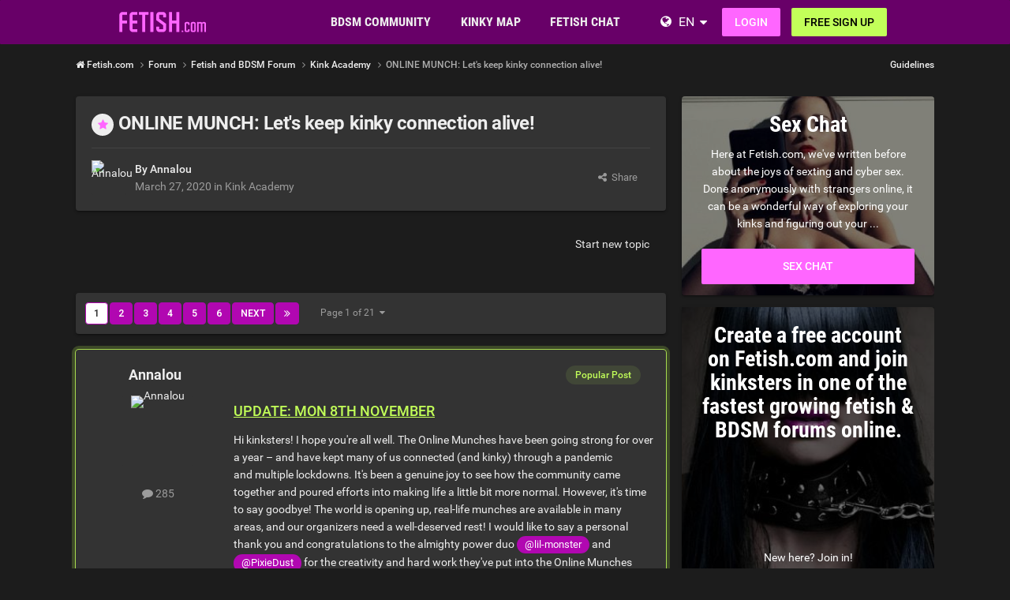

--- FILE ---
content_type: text/html;charset=UTF-8
request_url: https://www.fetish.com/topic/12096-online-munch-lets-keep-kinky-connection-alive/?similar=1page/2/
body_size: 26762
content:
<!DOCTYPE html><html lang="en" dir="ltr"><head><meta charset="utf-8">
        
		<title>ONLINE MUNCH: Let&#039;s keep kinky connection alive! - Kink Academy - Fetish.com</title>
		
			<!-- Google Tag Manager -->
<script>(function(w,d,s,l,i){w[l]=w[l]||[];w[l].push({'gtm.start':
new Date().getTime(),event:'gtm.js'});var f=d.getElementsByTagName(s)[0],
j=d.createElement(s),dl=l!='dataLayer'?'&l='+l:'';j.async=true;j.src=
'https://www.googletagmanager.com/gtm.js?id='+i+dl;f.parentNode.insertBefore(j,f);
})(window,document,'script','dataLayer','GTM-T5GLK89W');</script>
<!-- End Google Tag Manager -->
		
		
		
		

	<meta name="viewport" content="width=device-width, initial-scale=1">



	<meta name="twitter:card" content="summary_large_image">




	
		
			
				<meta property="og:title" content="ONLINE MUNCH: Let&#039;s keep kinky connection alive!">
			
		
	

	
		
			
				<meta property="og:type" content="website">
			
		
	

	
		
			
				<meta property="og:url" content="https://www.fetish.com/topic/12096-online-munch-lets-keep-kinky-connection-alive/">
			
		
	

	
		
			
				<meta name="description" content="UPDATE: MON 8TH NOVEMBER Hi kinksters! I hope you&#039;re all well. The Online Munches have been going strong for over a year – and have kept many of us connected (and kinky) through a pandemic and multiple lockdowns. It&#039;s been a genuine joy to see how the community came together and poured efforts in...">
			
		
	

	
		
			
				<meta property="og:description" content="UPDATE: MON 8TH NOVEMBER Hi kinksters! I hope you&#039;re all well. The Online Munches have been going strong for over a year – and have kept many of us connected (and kinky) through a pandemic and multiple lockdowns. It&#039;s been a genuine joy to see how the community came together and poured efforts in...">
			
		
	

	
		
			
				<meta property="og:updated_time" content="2021-11-12T00:38:24Z">
			
		
	

	
		
			
				<meta property="og:image" content="https://www.fetish.com/community/uploads/monthly_2021_11/282972004_bonvoyagemunch.png.e84c64abb54012ddef00166c3231ec02.png">
			
		
	

	
		
			
				<meta property="og:site_name" content="Fetish.com">
			
		
	

	
		
			
				<meta property="og:locale" content="en_US">
			
		
	


	
		<link rel="next" href="https://www.fetish.com/topic/12096-online-munch-lets-keep-kinky-connection-alive/page/2/">
	

	
		<link rel="last" href="https://www.fetish.com/topic/12096-online-munch-lets-keep-kinky-connection-alive/page/21/">
	

	
		<link rel="canonical" href="https://www.fetish.com/topic/12096-online-munch-lets-keep-kinky-connection-alive/">
	





<link rel="manifest" href="https://www.fetish.com/manifest.webmanifest/">
<meta name="msapplication-config" content="https://www.fetish.com/browserconfig.xml/">
<meta name="msapplication-starturl" content="/">
<meta name="application-name" content="Fetish.com">
<meta name="apple-mobile-web-app-title" content="Fetish.com">

	<meta name="theme-color" content="#3d6594">










<link rel="preload" href="//www.fetish.com/community/applications/core/interface/font/fontawesome-webfont.woff2?v=4.7.0" as="font" crossorigin="anonymous">

		


	<link rel="preconnect" href="https://fonts.googleapis.com">
	<link rel="preconnect" href="https://fonts.gstatic.com" crossorigin>
	
		<link href="https://fonts.googleapis.com/css2?family=Roboto:wght@300;400;500;600;700&display=swap" rel="stylesheet">
	



	<link rel='stylesheet' href='https://www.fetish.com/community/uploads/css_built_6/341e4a57816af3ba440d891ca87450ff_framework.css?v=0faf341fd01759894806' media='all'>

	<link rel='stylesheet' href='https://www.fetish.com/community/uploads/css_built_6/05e81b71abe4f22d6eb8d1a929494829_responsive.css?v=0faf341fd01759894806' media='all'>

	<link rel='stylesheet' href='https://www.fetish.com/community/uploads/css_built_6/20446cf2d164adcc029377cb04d43d17_flags.css?v=0faf341fd01759894806' media='all'>

	<link rel='stylesheet' href='https://www.fetish.com/community/uploads/css_built_6/90eb5adf50a8c640f633d47fd7eb1778_core.css?v=0faf341fd01759894806' media='all'>

	<link rel='stylesheet' href='https://www.fetish.com/community/uploads/css_built_6/5a0da001ccc2200dc5625c3f3934497d_core_responsive.css?v=0faf341fd01759894806' media='all'>

	<link rel='stylesheet' href='https://www.fetish.com/community/uploads/css_built_6/62e269ced0fdab7e30e026f1d30ae516_forums.css?v=0faf341fd01759894806' media='all'>

	<link rel='stylesheet' href='https://www.fetish.com/community/uploads/css_built_6/76e62c573090645fb99a15a363d8620e_forums_responsive.css?v=0faf341fd01759894806' media='all'>

	<link rel='stylesheet' href='https://www.fetish.com/community/uploads/css_built_6/ebdea0c6a7dab6d37900b9190d3ac77b_topics.css?v=0faf341fd01759894806' media='all'>





<link rel='stylesheet' href='https://www.fetish.com/community/uploads/css_built_6/258adbb6e4f3e83cd3b355f84e3fa002_custom.css?v=0faf341fd01759894806' media='all'>




		
		

	
	
<link rel="shortcut icon" href="/images/logo/favicon.en.ico">
<link rel="apple-touch-icon" sizes="76x76" href="/images/logo/touch-icon-ipad.en.png">
<link rel="apple-touch-icon" sizes="152x152" href="/images/logo/touch-icon-ipad-retina.en.png">
<link rel="apple-touch-icon" sizes="57x57" href="/images/logo/touch-icon-iphone.en.png">
<link rel="apple-touch-icon" sizes="120x120" href="/images/logo/touch-icon-iphone-retina.en.png">

	<link rel="stylesheet" type="text/css" href="/css/runtime?from=ips-forum">
<style type="text/css">
.ipsBreadcrumb .ipsList_inline > li:last-child{opacity:1;}
html[dir="ltr"] #elSearch{margin-right:25px;margin-top:-3px;}
</style></head><body class="ipsApp ipsApp_front ipsJS_none ipsClearfix" data-controller="core.front.core.app"  data-message=""  data-pageapp="forums" data-pagelocation="front" data-pagemodule="forums" data-pagecontroller="topic" data-pageid="12096"   >
  
<div class="df-header df-header-guest">
    <div class="df-container">
        <div class="df-header-brand">
            <a href="/" title="Fetish.com">
                <span class="df-title">Fetish.com</span>
            </a>
        </div>

        <ul class="df-header-nav hidden-xs hidden-ss hidden-sm">
            <li class="df-nav-community">
                <a href="#" title="Community" aria-haspopup="true" aria-expanded="false">
                    <i aria-hidden="true" class="df-icon fa fa-group"></i>            <span class="df-title df-title-full">Community</span>
                    <span class="df-title df-title-abbr">Forum</span>
                </a>
                <ul class="df-header-sub">
                          <li><a href="/forum/">Fetish Forum</a></li>
      <li><a href="/magazine/">Fetish Magazine</a></li>
      <li><a href="/events">Fetish Events</a></li>
            <li><a href="/list-of-kinks-and-fetishes">Kinks and Fetishes </a></li>
                </ul>
            </li>

            <li class="df-nav-search">
                <a href="#" title="Suchen" aria-haspopup="true" aria-expanded="false">
                    <i aria-hidden="true" class="df-icon fa fa-search"></i>            <span class="df-title df-title-full">Members</span>
                    <span class="df-title df-title-abbr">Search</span>
                </a>
                <ul class="df-header-sub">
                    <li><a href="/locations">Places</a></li>
        <li><a href="/uk/">UK Fetish & BDSM Scene</a></li>
        <li><a href="/uk/greater+london/"><i aria-hidden="true" class="fa fa-circle"></i> <span class="text">BDSM in London</span></a></li>
        <li><a href="/uk/greater+manchester/"><i aria-hidden="true" class="fa fa-circle"></i> <span class="text">BDSM in Manchester</span></a></li>
        <li><a href="/uk/merseyside/liverpool/"><i aria-hidden="true" class="fa fa-circle"></i> <span class="text">BDSM in Liverpool</span></a></li>
        <li><a href="/uk/west+midlands/birmingham/"><i aria-hidden="true" class="fa fa-circle"></i> <span class="text">BDSM in Birmingham</span></a></li>
        <li><a href="/uk/scotland/glasgow/"><i aria-hidden="true" class="fa fa-circle"></i> <span class="text">BDSM in Glasgow</span></a></li>
        <li><a href="/united+states/">United States</a></li>
                </ul>
            </li>

            <li class="df-nav-chat">
                <a href="#" title="Sex Chat" aria-haspopup="true" aria-expanded="false">
                    <i aria-hidden="true" class="df-icon fa fa-comments"></i>            <span class="df-title df-title-full">BDSM Chat</span>
                    <span class="df-title df-title-abbr">BDSM Chat</span>
                    <span class="n-count n-chat"></span>
                </a>
                <ul class="df-header-sub">
                    <li><a href="/bdsm-chat">BDSM Chat</a></li>
            <li><a href="/dating/">BDSM Dating </a></li>
      <li><a href="/dating/kinky-dating/"><i aria-hidden="true" class="fa fa-circle"></i> <span class="text">Kinky Dating</span></a></li><li><a href="/dating/munch-club/"><i aria-hidden="true" class="fa fa-circle"></i> <span class="text">Munch & Club Buddy</span></a></li><li><a href="/dating/femdom-dating/"><i aria-hidden="true" class="fa fa-circle"></i> <span class="text">Dominatrix</span></a></li>
                </ul>
            </li>
        </ul>

        
        <div class="df-header-actions">
            <i aria-hidden="true" class="fa fa-globe"></i>
            <div class="df-com-dropdown collapsed"><input type="hidden" value="de">
                <span class="content&quot; aria-haspopup=&quot;true&quot; aria-expanded=&quot;false"><a href="https://www.fetish.com">English</a></span>
                <i aria-hidden="true" class="fa fa-caret"></i>
                <dl class="collapse">
                    <dd data-value="en"><a href="https://www.fetish.com/">English</a></dd> <dd data-value="de" class="selected"><a href="https://www.fetisch.de/">Deutsch</a></dd>
                </dl>
            </div>
            <a class="btn btn-register btn-primary" href="#modal-login" data-jobs="modal">
                Login
            </a>
            <a class="btn btn-register btn-secondary" href="#modal-reg" data-jobs="modal">
                FREE SIGN-UP
            </a>
        </div>
    </div>
</div>

		
        

        

		<a href="#ipsLayout_mainArea" class="ipsHide" title="Go to main content on this page" accesskey="m">Jump to content</a>
		





		
		<main id="ipsLayout_body" class="ipsLayout_container df-content"><div class="panel-tabs hidden visible-xs visible-ss" style="background:##eee;width:100%;height:48px;"></div>
<div id="ipsLayout_contentArea">
				<div id="ipsLayout_contentWrapper">
					
<nav class="ipsBreadcrumb ipsBreadcrumb_top ipsFaded_withHover">
	

	<ul class="ipsList_inline ipsPos_right">
		
		
  <li class="ipsType_light"><a href="https://www.fetish.com/forum-guidelines/">Guidelines</a></li>



		
	



  
    
  
    
  
    
  
    
  
    
  

  
    
  
    
      
    
  
    
  
    
  
    
  



  
  


	
	




</ul>


<ul data-role="breadcrumbList">
<li>
  <a href="/">
    <span>
      <i class="fa fa-home"> </i>
      	Fetish.com
      <i class="fa fa-angle-right"> </i>
    </span>
  </a>
</li>
<li>
			<a title="Forum" href="https://www.fetish.com/forum/">
  <span> Forum <i class="fa fa-angle-right"></i></span>
</a>
		</li>
		
		
			<li>
				
					<a href="https://www.fetish.com/forum/1-fetish-and-bdsm-forum/">
						<span>Fetish and BDSM Forum <i class="fa fa-angle-right" aria-hidden="true"></i></span>
					</a>
				
			</li>
		
			<li>
				
					<a href="https://www.fetish.com/forum/29-kink-academy/">
						<span>Kink Academy <i class="fa fa-angle-right" aria-hidden="true"></i></span>
					</a>
				
			</li>
		
			<li>
				
					ONLINE MUNCH: Let&#039;s keep kinky connection alive!
				
			</li>
		
	</ul></nav>
					
					<div id="ipsLayout_mainArea">
						
						
						
						

	




						



<div class="ipsPageHeader ipsResponsive_pull ipsBox ipsPadding sm:ipsPadding:half ipsMargin_bottom">
		
	
	<div class="ipsFlex ipsFlex-ai:center ipsFlex-fw:wrap ipsGap:4">
		<div class="ipsFlex-flex:11">
			<h1 class="ipsType_pageTitle ipsContained_container">
				
                    
                    
					
					
						<span><span class="ipsBadge ipsBadge_icon ipsBadge_positive" data-ipstooltip title="Featured"><i class="fa fa-star"></i></span></span>
					
				

				
				
					<span class="ipsType_break ipsContained">
						<span>ONLINE MUNCH: Let&#039;s keep kinky connection alive!</span>
					</span>
				
			</h1>
			
			
		</div>
		
	</div>
	<hr class="ipsHr">
<div class="ipsPageHeader__meta ipsFlex ipsFlex-jc:between ipsFlex-ai:center ipsFlex-fw:wrap ipsGap:3">
		<div class="ipsFlex-flex:11">
			<div class="ipsPhotoPanel ipsPhotoPanel_mini ipsPhotoPanel_notPhone ipsClearfix">
				


	
  <span  class="ipsUserPhoto ipsUserPhoto_mini" title="Go to Annalou's profile" rel=nofollow>
  <img src="https://img-p.fetish.com/LGltYWdlLHcsNSxkM2NlMWI2MCw2YjM2ZWM4MA==/fsk16/3/A/0/773104-3A01C2DD59BF69D197564A50E2BE1CFE_100_sq.jpg" alt="Annalou" itemprop="image"></span>


				<div>
					<p class="ipsType_reset ipsType_blendLinks">
						<span class="ipsType_normal">
						
							<strong>By 




Annalou


</strong><br><span class="ipsType_light"><time datetime='2020-03-27T13:10:13Z' title='03/27/2020 01:10  PM' data-short='5 yr'>March 27, 2020</time> in <a href="https://www.fetish.com/forum/29-kink-academy/">Kink Academy</a></span>
						
						</span>
					</p>
				</div>
			</div>
		</div>
		
			<div class="ipsFlex-flex:01 ipsResponsive_hidePhone">
				<div class="ipsShareLinks">
					
						


    <a href='#elShareItem_1266391435_menu' id='elShareItem_1266391435' data-ipsMenu class='ipsShareButton ipsButton ipsButton_verySmall ipsButton_link ipsButton_link--light'>
        <span><i class='fa fa-share-alt'></i></span> &nbsp;Share
    </a>

    <div class='ipsPadding ipsMenu ipsMenu_normal ipsHide' id='elShareItem_1266391435_menu' data-controller="core.front.core.sharelink">
        
        
        <span data-ipsCopy data-ipsCopy-flashmessage>
            <a href="https://www.fetish.com/topic/12096-online-munch-lets-keep-kinky-connection-alive/" class="ipsButton ipsButton_light ipsButton_small ipsButton_fullWidth" data-role="copyButton" data-clipboard-text="https://www.fetish.com/topic/12096-online-munch-lets-keep-kinky-connection-alive/" data-ipstooltip title='Copy Link to Clipboard'><i class="fa fa-clone"></i> https://www.fetish.com/topic/12096-online-munch-lets-keep-kinky-connection-alive/</a>
        </span>
        <ul class='ipsShareLinks ipsMargin_top:half'>
            
                <li>
<a href="/cdn-cgi/l/email-protection#[base64]" rel='nofollow' class='cShareLink cShareLink_email' title='Share via email' data-ipsTooltip>
	<i class="fa fa-envelope"></i>
</a></li>
            
        </ul>
        
            <hr class='ipsHr'>
            <button class='ipsHide ipsButton ipsButton_verySmall ipsButton_light ipsButton_fullWidth ipsMargin_top:half' data-controller='core.front.core.webshare' data-role='webShare' data-webShareTitle='ONLINE MUNCH: Let&#039;s keep kinky connection alive!' data-webShareText='ONLINE MUNCH: Let&#039;s keep kinky connection alive!' data-webShareUrl='https://www.fetish.com/topic/12096-online-munch-lets-keep-kinky-connection-alive/'>More sharing options...</button>
        
    </div>

					
					
                    

					



					

				</div>
			</div>
					
	</div>
	
	
</div>








<div class="ipsClearfix">
	<ul class="ipsToolList ipsToolList_horizontal ipsClearfix ipsSpacer_both ipsResponsive_hidePhone">
		
		
			<li class="ipsResponsive_hidePhone">
				
					<a href="https://www.fetish.com/forum/29-kink-academy/?do=add" rel="nofollow" class="ipsButton ipsButton_link ipsButton_medium ipsButton_fullWidth" title="Start a new topic in this forum">Start new topic</a>
				
			</li>
		
		
	</ul>
</div>

<div id="comments" data-controller="core.front.core.commentFeed,forums.front.topic.view, core.front.core.ignoredComments" data-autopoll data-baseurl="https://www.fetish.com/topic/12096-online-munch-lets-keep-kinky-connection-alive/"  data-feedid="topic-12096" class="cTopic ipsClear ipsSpacer_top">
	
			

				<div class="ipsBox ipsResponsive_pull ipsPadding:half ipsClearfix ipsClear ipsMargin_bottom">
					
					
						


	
	<ul class='ipsPagination' id='elPagination_145602c38a8d52c628485357f89169bf_2102371444' data-ipsPagination-seoPagination='true' data-pages='21' data-ipsPagination  data-ipsPagination-pages="21" data-ipsPagination-perPage='25'>
		
			
				<li class='ipsPagination_first ipsPagination_inactive'><a href='https://www.fetish.com/topic/12096-online-munch-lets-keep-kinky-connection-alive/#comments' rel="first" data-page='1' data-ipsTooltip title='First page'><i class='fa fa-angle-double-left'></i></a></li>
				<li class='ipsPagination_prev ipsPagination_inactive'><a href='https://www.fetish.com/topic/12096-online-munch-lets-keep-kinky-connection-alive/#comments' rel="prev" data-page='0' data-ipsTooltip title='Previous page'>Prev</a></li>
			
			<li class='ipsPagination_page ipsPagination_active'><a href='https://www.fetish.com/topic/12096-online-munch-lets-keep-kinky-connection-alive/#comments' data-page='1'>1</a></li>
			
				
					<li class='ipsPagination_page'><a href='https://www.fetish.com/topic/12096-online-munch-lets-keep-kinky-connection-alive/page/2/#comments' data-page='2'>2</a></li>
				
					<li class='ipsPagination_page'><a href='https://www.fetish.com/topic/12096-online-munch-lets-keep-kinky-connection-alive/page/3/#comments' data-page='3'>3</a></li>
				
					<li class='ipsPagination_page'><a href='https://www.fetish.com/topic/12096-online-munch-lets-keep-kinky-connection-alive/page/4/#comments' data-page='4'>4</a></li>
				
					<li class='ipsPagination_page'><a href='https://www.fetish.com/topic/12096-online-munch-lets-keep-kinky-connection-alive/page/5/#comments' data-page='5'>5</a></li>
				
					<li class='ipsPagination_page'><a href='https://www.fetish.com/topic/12096-online-munch-lets-keep-kinky-connection-alive/page/6/#comments' data-page='6'>6</a></li>
				
				<li class='ipsPagination_next'><a href='https://www.fetish.com/topic/12096-online-munch-lets-keep-kinky-connection-alive/page/2/#comments' rel="next" data-page='2' data-ipsTooltip title='Next page'>Next</a></li>
				<li class='ipsPagination_last'><a href='https://www.fetish.com/topic/12096-online-munch-lets-keep-kinky-connection-alive/page/21/#comments' rel="last" data-page='21' data-ipsTooltip title='Last page'><i class='fa fa-angle-double-right'></i></a></li>
			
			
				<li class='ipsPagination_pageJump'>
					<a href='#' data-ipsMenu data-ipsMenu-closeOnClick='false' data-ipsMenu-appendTo='#elPagination_145602c38a8d52c628485357f89169bf_2102371444' id='elPagination_145602c38a8d52c628485357f89169bf_2102371444_jump'>Page 1 of 21 &nbsp;<i class='fa fa-caret-down'></i></a>
					<div class='ipsMenu ipsMenu_narrow ipsPadding ipsHide' id='elPagination_145602c38a8d52c628485357f89169bf_2102371444_jump_menu'>
						<form accept-charset='utf-8' method='post' action='https://www.fetish.com/topic/12096-online-munch-lets-keep-kinky-connection-alive/#comments' data-role="pageJump" data-baseUrl='#'>
							<ul class='ipsForm ipsForm_horizontal'>
								<li class='ipsFieldRow'>
									<input type='number' min='1' max='21' placeholder='Page number' class='ipsField_fullWidth' name='page'>
								</li>
								<li class='ipsFieldRow ipsFieldRow_fullWidth'>
									<input type='submit' class='ipsButton_fullWidth ipsButton ipsButton_verySmall ipsButton_primary' value='Go'>
								</li>
							</ul>
						</form>
					</div>
				</li>
			
		
	</ul>

					
				</div>
			
	

	

<div data-controller='core.front.core.recommendedComments' data-url='https://www.fetish.com/topic/12096-online-munch-lets-keep-kinky-connection-alive/?recommended=comments' class='ipsRecommendedComments ipsHide'>
	<div data-role="recommendedComments">
		<h2 class='ipsType_sectionHead ipsType_large ipsType_bold ipsMargin_bottom'>Recommended Posts</h2>
		
	</div>
</div>
	
	<div id="elPostFeed" data-role="commentFeed" data-controller="core.front.core.moderation" >
		<form action="https://www.fetish.com/topic/12096-online-munch-lets-keep-kinky-connection-alive/?csrfKey=46fcd088fb0e5af76665b93329b7889f&amp;do=multimodComment" method="post" data-ipspageaction data-role="moderationTools">
			
			
				

					

					
					



<a id="findComment-53196"></a>
<a id="comment-53196"></a>
<article  id="elComment_53196" class="cPost ipsBox ipsResponsive_pull  ipsComment ipsComment_popular ipsComment_parent ipsClearfix ipsClear ipsColumns ipsColumns_noSpacing ipsColumns_collapsePhone    ">
	

	
		<div class="ipsResponsive_showPhone ipsComment_badges">
			<ul class="ipsList_reset ipsFlex ipsFlex-fw:wrap ipsGap:2 ipsGap_row:1">
				
				
				
				
					<li><strong class="ipsBadge ipsBadge_large ipsBadge_popular">Popular Post</strong></li>
				
			</ul>
</div>
	

	<div class="cAuthorPane_mobile ipsResponsive_showPhone">
		<div class="cAuthorPane_photo">
			<div class="cAuthorPane_photoWrap">
				


	
  <span  class="ipsUserPhoto ipsUserPhoto_large" title="Go to Annalou's profile" rel=nofollow>
  <img src="https://img-p.fetish.com/LGltYWdlLHcsNSxkM2NlMWI2MCw2YjM2ZWM4MA==/fsk16/3/A/0/773104-3A01C2DD59BF69D197564A50E2BE1CFE_100_sq.jpg" alt="Annalou" itemprop="image"></span>


				
				
			</div>
		</div>
		<div class="cAuthorPane_content">
			<h3 class="ipsType_sectionHead cAuthorPane_author ipsType_break ipsType_blendLinks ipsFlex ipsFlex-ai:center">
  



  
    
      Annalou
    
  


</h3>
			<div class="ipsType_light ipsType_reset">
			    <a href="https://www.fetish.com/topic/12096-online-munch-lets-keep-kinky-connection-alive/#findComment-53196" rel="nofollow" class="ipsType_blendLinks">Posted <time datetime='2020-03-27T13:10:13Z' title='03/27/2020 01:10  PM' data-short='5 yr'>March 27, 2020</time></a>
				
			</div>
		</div>
	</div>
	<aside class="ipsComment_author cAuthorPane ipsColumn ipsColumn_medium ipsResponsive_hidePhone"><h3 class="ipsType_sectionHead cAuthorPane_author ipsType_blendLinks ipsType_break">
<strong>



  
    
      Annalou
    
  

</strong>
			
		</h3>
		<ul class="cAuthorPane_info ipsList_reset">
<li data-role="photo" class="cAuthorPane_photo">
				<div class="cAuthorPane_photoWrap">
					


	
  <span  class="ipsUserPhoto ipsUserPhoto_large" title="Go to Annalou's profile" rel=nofollow>
  <img src="https://img-p.fetish.com/LGltYWdlLHcsNSxkM2NlMWI2MCw2YjM2ZWM4MA==/fsk16/3/A/0/773104-3A01C2DD59BF69D197564A50E2BE1CFE_100_sq.jpg" alt="Annalou" itemprop="image"></span>


					
					
				</div>
			</li>
			
				
				
			
			
				<li data-role="stats" class="ipsMargin_top">
					<ul class="ipsList_reset ipsType_light ipsFlex ipsFlex-ai:center ipsFlex-jc:center ipsGap_row:2 cAuthorPane_stats">
<li>
							
								
	<i class="fa fa-comment"></i> 285

							
						</li>
						
					</ul>
</li>
			
			
				

			
		</ul></aside><div class="ipsColumn ipsColumn_fluid ipsMargin:none">
		

<div id="comment-53196_wrap" data-controller="core.front.core.comment" data-commentapp="forums" data-commenttype="forums" data-commentid="53196" data-quotedata="{&quot;userid&quot;:773104,&quot;username&quot;:&quot;Annalou&quot;,&quot;timestamp&quot;:1585314613,&quot;contentapp&quot;:&quot;forums&quot;,&quot;contenttype&quot;:&quot;forums&quot;,&quot;contentid&quot;:12096,&quot;contentclass&quot;:&quot;forums_Topic&quot;,&quot;contentcommentid&quot;:53196}" class="ipsComment_content ipsType_medium">

	<div class="ipsComment_meta ipsType_light ipsFlex ipsFlex-ai:center ipsFlex-jc:between ipsFlex-fd:row-reverse">
		<div class="ipsType_light ipsType_reset ipsType_blendLinks ipsComment_toolWrap">
			<div class="ipsResponsive_hidePhone ipsComment_badges">
				<ul class="ipsList_reset ipsFlex ipsFlex-jc:end ipsFlex-fw:wrap ipsGap:2 ipsGap_row:1">
					
					
					
					
					
						<li><strong class="ipsBadge ipsBadge_large ipsBadge_popular">Popular Post</strong></li>
					
				</ul>
</div>
			<ul class="ipsList_reset ipsComment_tools">
<li>
					<a href="#elControls_53196_menu" class="ipsComment_ellipsis" id="elControls_53196" title="More options..." data-ipsmenu data-ipsmenu-appendto="#comment-53196_wrap"><i class="fa fa-ellipsis-h"></i></a>
					<ul id="elControls_53196_menu" class="ipsMenu ipsMenu_narrow ipsHide">
						
						
                        
						
						
						
							
								
							
							
							
							
							
							
						
					</ul>
</li>
				
			</ul>
</div>

		<div class="ipsType_reset ipsResponsive_hidePhone">
		   
			
			<span class="ipsResponsive_hidePhone">
				
				
			</span>
		</div>
	</div>

	

    

	<div class="cPost_contentWrap">
		
		<div data-role="commentContent" class="ipsType_normal ipsType_richText ipsPadding_bottom ipsContained" data-controller="core.front.core.lightboxedImages">
			
<p>
	<span style="color:#c2ff58;"><span style="font-size:18px;"><u><strong>UPDATE<span><span>: MON 8TH NOVEMBER</span></span></strong></u></span></span>
</p>

<p>
	Hi kinksters! I hope you're all well. The Online Munches have been going strong for over a year – and have kept many of us connected (and kinky) through a pandemic and multiple lockdowns. It's been a genuine joy to see how the community came together and poured efforts into making life a little bit more normal. However, it's time to say goodbye! The world is opening up, real-life munches are available in many areas, and our organizers need a well-deserved rest! I would like to say a personal thank you and congratulations to the almighty power duo <a contenteditable="false"  data-mentionid="465634" href="https://www.fetish.com/p/lil-monster" id="ips_uid_405_4" rel="">@lil-monster</a> and <a contenteditable="false"  data-mentionid="538061" href="https://www.fetish.com/p/pixiedust" id="ips_uid_6724_3" rel="">@PixieDust</a> for the creativity and hard work they've put into the Online Munches week after week. You're shining lights in the community! All there is to do now is come together for one final munch on <u><strong>Thursday 11th November at 8pm UK time in the <a href="https://www.fetish.com/bdsm-chat/" rel="">Live Chat</a></strong></u> and look back at the good times. Hope to see you there <img alt=":)" data-emoticon="true" height="20" loading="lazy" src="https://www.fetish.com/community/uploads/emoticons/1f600.png" srcset="https://www.fetish.com/community/uploads/emoticons/1f600@2x.png 2x" title=":)" width="20"></p>

<p>
	<a href="https://www.fetish.com/bdsm-chat/" rel=""><img alt="bon voyage munch .png" class="ipsImage ipsImage_thumbnailed" data-fileid="3539" data-ratio="59.38" data-unique="s4dojr2s1" style="height: auto; width: 640px;" width="640" data-src="https://www.fetish.com/community/uploads/monthly_2021_11/282972004_bonvoyagemunch.png.e84c64abb54012ddef00166c3231ec02.png" src="https://www.fetish.com/community/applications/core/interface/js/spacer.png"></a>
</p>

<p>
	 
</p>


			
		</div>

		
			
		

		
	</div>

	
    
</div>

	</div>
</article>

					
					
						

<div class='ips803c3e02d31 ipsSpacer_both ipsSpacer_half'>
	<ul class='ipsList_inline ipsType_center ipsList_reset ipsList_noSpacing'>
		
		<li class='ips803c3e02d31_large ipsResponsive_showDesktop ipsResponsive_inlineBlock ipsAreaBackground_light'>
			
				<a href='https://www.fetish.com/community/index.php?app=core&amp;module=system&amp;controller=redirect&amp;do=advertisement&amp;ad=2&amp;key=f353da2315b7b3e526519c6912212a73aa87f345c511cf5c6a03983ca857a4d7'  rel='nofollow noopener'>
			
				<img src='https://www.fetish.com/community/uploads/monthly_2021_11/fetish_forum_banner_1052x160_EN.gif.27c3334136054a8380dcd6897dc60e0c.gif' alt="advertisement_alt" class='ipsImage ipsContained'>
			
				</a>
			
		</li>
		
		<li class='ips803c3e02d31_medium ipsResponsive_showTablet ipsResponsive_inlineBlock ipsAreaBackground_light'>
			
				<a href='https://www.fetish.com/community/index.php?app=core&amp;module=system&amp;controller=redirect&amp;do=advertisement&amp;ad=2&amp;key=f353da2315b7b3e526519c6912212a73aa87f345c511cf5c6a03983ca857a4d7'  rel='nofollow noopener'>
			
				<img src='https://www.fetish.com/community/uploads/monthly_2021_11/fetish_forum_banners_800x160_EN.gif.676b116ced4f2d57547481613c0a1d6e.gif' alt="advertisement_alt" class='ipsImage ipsContained'>
			
				</a>
			
		</li>

		<li class='ips803c3e02d31_small ipsResponsive_showPhone ipsResponsive_inlineBlock ipsAreaBackground_light'>
			
				<a href='https://www.fetish.com/community/index.php?app=core&amp;module=system&amp;controller=redirect&amp;do=advertisement&amp;ad=2&amp;key=f353da2315b7b3e526519c6912212a73aa87f345c511cf5c6a03983ca857a4d7'  rel='nofollow noopener'>
			
				<img src='https://www.fetish.com/community/uploads/monthly_2021_11/fetish_forum_banners_320x50_EN.gif.31f9325a815d0031c491025c09862fe2.gif' alt="advertisement_alt" class='ipsImage ipsContained'>
			
				</a>
			
		</li>
		
	</ul>
	
</div>

					
					
				

					

					
					



<a id="findComment-53214"></a>
<a id="comment-53214"></a>
<article  id="elComment_53214" class="cPost ipsBox ipsResponsive_pull  ipsComment  ipsComment_parent ipsClearfix ipsClear ipsColumns ipsColumns_noSpacing ipsColumns_collapsePhone    ">
	

	

	<div class="cAuthorPane_mobile ipsResponsive_showPhone">
		<div class="cAuthorPane_photo">
			<div class="cAuthorPane_photoWrap">
				


	
  <span  class="ipsUserPhoto ipsUserPhoto_large" title="Go to De****'s profile" rel=nofollow>
  <img src="https://img-p.fetish.com/LGltYWdlLHcsNSw5MzgwYjkxZCw2YjM2ZWM4MA==/fsk16/0/C/3/860636-0C3C403E0C6D01DA298065DD19F5C9F2_100_sq.jpg" alt="De****" itemprop="image"></span>


				
				
			</div>
		</div>
		<div class="cAuthorPane_content">
			<h3 class="ipsType_sectionHead cAuthorPane_author ipsType_break ipsType_blendLinks ipsFlex ipsFlex-ai:center">
  



  
    
      De****
    
  


</h3>
			<div class="ipsType_light ipsType_reset">
			    <a href="https://www.fetish.com/topic/12096-online-munch-lets-keep-kinky-connection-alive/#findComment-53214" rel="nofollow" class="ipsType_blendLinks">Posted <time datetime='2020-03-27T16:32:36Z' title='03/27/2020 04:32  PM' data-short='5 yr'>March 27, 2020</time></a>
				
			</div>
		</div>
	</div>
	<aside class="ipsComment_author cAuthorPane ipsColumn ipsColumn_medium ipsResponsive_hidePhone"><h3 class="ipsType_sectionHead cAuthorPane_author ipsType_blendLinks ipsType_break">
<strong>



  
    
      De****
    
  

</strong>
			
		</h3>
		<ul class="cAuthorPane_info ipsList_reset">
<li data-role="photo" class="cAuthorPane_photo">
				<div class="cAuthorPane_photoWrap">
					


	
  <span  class="ipsUserPhoto ipsUserPhoto_large" title="Go to De****'s profile" rel=nofollow>
  <img src="https://img-p.fetish.com/LGltYWdlLHcsNSw5MzgwYjkxZCw2YjM2ZWM4MA==/fsk16/0/C/3/860636-0C3C403E0C6D01DA298065DD19F5C9F2_100_sq.jpg" alt="De****" itemprop="image"></span>


					
					
				</div>
			</li>
			
				
				
			
			
				<li data-role="stats" class="ipsMargin_top">
					<ul class="ipsList_reset ipsType_light ipsFlex ipsFlex-ai:center ipsFlex-jc:center ipsGap_row:2 cAuthorPane_stats">
<li>
							
								
	<i class="fa fa-comment"></i> 222

							
						</li>
						
					</ul>
</li>
			
			
				

			
		</ul></aside><div class="ipsColumn ipsColumn_fluid ipsMargin:none">
		

<div id="comment-53214_wrap" data-controller="core.front.core.comment" data-commentapp="forums" data-commenttype="forums" data-commentid="53214" data-quotedata="{&quot;userid&quot;:860636,&quot;username&quot;:&quot;De****&quot;,&quot;timestamp&quot;:1585326756,&quot;contentapp&quot;:&quot;forums&quot;,&quot;contenttype&quot;:&quot;forums&quot;,&quot;contentid&quot;:12096,&quot;contentclass&quot;:&quot;forums_Topic&quot;,&quot;contentcommentid&quot;:53214}" class="ipsComment_content ipsType_medium">

	<div class="ipsComment_meta ipsType_light ipsFlex ipsFlex-ai:center ipsFlex-jc:between ipsFlex-fd:row-reverse">
		<div class="ipsType_light ipsType_reset ipsType_blendLinks ipsComment_toolWrap">
			<div class="ipsResponsive_hidePhone ipsComment_badges">
				<ul class="ipsList_reset ipsFlex ipsFlex-jc:end ipsFlex-fw:wrap ipsGap:2 ipsGap_row:1">
					
					
					
					
					
				</ul>
</div>
			<ul class="ipsList_reset ipsComment_tools">
<li>
					<a href="#elControls_53214_menu" class="ipsComment_ellipsis" id="elControls_53214" title="More options..." data-ipsmenu data-ipsmenu-appendto="#comment-53214_wrap"><i class="fa fa-ellipsis-h"></i></a>
					<ul id="elControls_53214_menu" class="ipsMenu ipsMenu_narrow ipsHide">
						
						
                        
						
						
						
							
								
							
							
							
							
							
							
						
					</ul>
</li>
				
			</ul>
</div>

		<div class="ipsType_reset ipsResponsive_hidePhone">
		   
			
			<span class="ipsResponsive_hidePhone">
				
				
			</span>
		</div>
	</div>

	

    

	<div class="cPost_contentWrap">
		
		<div data-role="commentContent" class="ipsType_normal ipsType_richText ipsPadding_bottom ipsContained" data-controller="core.front.core.lightboxedImages">
			<p>Think it is a spanking idea <span class="ipsEmoji">🤭</span></p>

			
		</div>

		
			
		

		
	</div>

	
    
</div>

	</div>
</article>

					
					
					
				

					

					
					



<a id="findComment-53215"></a>
<a id="comment-53215"></a>
<article  id="elComment_53215" class="cPost ipsBox ipsResponsive_pull  ipsComment  ipsComment_parent ipsClearfix ipsClear ipsColumns ipsColumns_noSpacing ipsColumns_collapsePhone    ">
	

	

	<div class="cAuthorPane_mobile ipsResponsive_showPhone">
		<div class="cAuthorPane_photo">
			<div class="cAuthorPane_photoWrap">
				


	
  <span  class="ipsUserPhoto ipsUserPhoto_large" title="Go to li****'s profile" rel=nofollow>
  <img src="https://img-p.fetish.com/LGltYWdlLHcsNSw2NjVlZjMxNiw2YjM2ZWM4MA==/fsk16/3/D/E/465634-3DE28E48D8F19954546DB2219C7E43AE_100_sq.jpg" alt="li****" itemprop="image"></span>


				
				
			</div>
		</div>
		<div class="cAuthorPane_content">
			<h3 class="ipsType_sectionHead cAuthorPane_author ipsType_break ipsType_blendLinks ipsFlex ipsFlex-ai:center">
  



  
    
      li****
    
  


</h3>
			<div class="ipsType_light ipsType_reset">
			    <a href="https://www.fetish.com/topic/12096-online-munch-lets-keep-kinky-connection-alive/#findComment-53215" rel="nofollow" class="ipsType_blendLinks">Posted <time datetime='2020-03-27T16:39:05Z' title='03/27/2020 04:39  PM' data-short='5 yr'>March 27, 2020</time></a>
				
			</div>
		</div>
	</div>
	<aside class="ipsComment_author cAuthorPane ipsColumn ipsColumn_medium ipsResponsive_hidePhone"><h3 class="ipsType_sectionHead cAuthorPane_author ipsType_blendLinks ipsType_break">
<strong>



  
    
      li****
    
  

</strong>
			
		</h3>
		<ul class="cAuthorPane_info ipsList_reset">
<li data-role="photo" class="cAuthorPane_photo">
				<div class="cAuthorPane_photoWrap">
					


	
  <span  class="ipsUserPhoto ipsUserPhoto_large" title="Go to li****'s profile" rel=nofollow>
  <img src="https://img-p.fetish.com/LGltYWdlLHcsNSw2NjVlZjMxNiw2YjM2ZWM4MA==/fsk16/3/D/E/465634-3DE28E48D8F19954546DB2219C7E43AE_100_sq.jpg" alt="li****" itemprop="image"></span>


					
					
				</div>
			</li>
			
				
				
			
			
				<li data-role="stats" class="ipsMargin_top">
					<ul class="ipsList_reset ipsType_light ipsFlex ipsFlex-ai:center ipsFlex-jc:center ipsGap_row:2 cAuthorPane_stats">
<li>
							
								
	<i class="fa fa-comment"></i> 1.7k

							
						</li>
						
					</ul>
</li>
			
			
				

			
		</ul></aside><div class="ipsColumn ipsColumn_fluid ipsMargin:none">
		

<div id="comment-53215_wrap" data-controller="core.front.core.comment" data-commentapp="forums" data-commenttype="forums" data-commentid="53215" data-quotedata="{&quot;userid&quot;:465634,&quot;username&quot;:&quot;li****&quot;,&quot;timestamp&quot;:1585327145,&quot;contentapp&quot;:&quot;forums&quot;,&quot;contenttype&quot;:&quot;forums&quot;,&quot;contentid&quot;:12096,&quot;contentclass&quot;:&quot;forums_Topic&quot;,&quot;contentcommentid&quot;:53215}" class="ipsComment_content ipsType_medium">

	<div class="ipsComment_meta ipsType_light ipsFlex ipsFlex-ai:center ipsFlex-jc:between ipsFlex-fd:row-reverse">
		<div class="ipsType_light ipsType_reset ipsType_blendLinks ipsComment_toolWrap">
			<div class="ipsResponsive_hidePhone ipsComment_badges">
				<ul class="ipsList_reset ipsFlex ipsFlex-jc:end ipsFlex-fw:wrap ipsGap:2 ipsGap_row:1">
					
					
					
					
					
				</ul>
</div>
			<ul class="ipsList_reset ipsComment_tools">
<li>
					<a href="#elControls_53215_menu" class="ipsComment_ellipsis" id="elControls_53215" title="More options..." data-ipsmenu data-ipsmenu-appendto="#comment-53215_wrap"><i class="fa fa-ellipsis-h"></i></a>
					<ul id="elControls_53215_menu" class="ipsMenu ipsMenu_narrow ipsHide">
						
						
                        
						
						
						
							
								
							
							
							
							
							
							
						
					</ul>
</li>
				
			</ul>
</div>

		<div class="ipsType_reset ipsResponsive_hidePhone">
		   
			
			<span class="ipsResponsive_hidePhone">
				
				
			</span>
		</div>
	</div>

	

    

	<div class="cPost_contentWrap">
		
		<div data-role="commentContent" class="ipsType_normal ipsType_richText ipsPadding_bottom ipsContained" data-controller="core.front.core.lightboxedImages">
			<p>
	I think it's a brilliant idea. <span class="ipsEmoji">💜</span><span class="ipsEmoji">💜</span>
</p>

			
		</div>

		
			
		

		
	</div>

	
    
</div>

	</div>
</article>

					
					
					
				

					

					
					



<a id="findComment-53216"></a>
<a id="comment-53216"></a>
<article  id="elComment_53216" class="cPost ipsBox ipsResponsive_pull  ipsComment  ipsComment_parent ipsClearfix ipsClear ipsColumns ipsColumns_noSpacing ipsColumns_collapsePhone    ">
	

	

	<div class="cAuthorPane_mobile ipsResponsive_showPhone">
		<div class="cAuthorPane_photo">
			<div class="cAuthorPane_photoWrap">
				


	
  <span  class="ipsUserPhoto ipsUserPhoto_large" title="Go to Si****'s profile" rel=nofollow>
  <img src="https://img-p.fetish.com/LGltYWdlLG0sNSw3ZDFmYTQwOCw2YjM2ZWM4MA==/fsk16/0/3/E/859282-03E5A20682AF54D39B2773CB95F89D5C_100_sq.jpg" alt="Si****" itemprop="image"></span>


				
				
			</div>
		</div>
		<div class="cAuthorPane_content">
			<h3 class="ipsType_sectionHead cAuthorPane_author ipsType_break ipsType_blendLinks ipsFlex ipsFlex-ai:center">
  



  
    
      Si****
    
  


</h3>
			<div class="ipsType_light ipsType_reset">
			    <a href="https://www.fetish.com/topic/12096-online-munch-lets-keep-kinky-connection-alive/#findComment-53216" rel="nofollow" class="ipsType_blendLinks">Posted <time datetime='2020-03-27T16:48:07Z' title='03/27/2020 04:48  PM' data-short='5 yr'>March 27, 2020</time></a>
				
			</div>
		</div>
	</div>
	<aside class="ipsComment_author cAuthorPane ipsColumn ipsColumn_medium ipsResponsive_hidePhone"><h3 class="ipsType_sectionHead cAuthorPane_author ipsType_blendLinks ipsType_break">
<strong>



  
    
      Si****
    
  

</strong>
			
		</h3>
		<ul class="cAuthorPane_info ipsList_reset">
<li data-role="photo" class="cAuthorPane_photo">
				<div class="cAuthorPane_photoWrap">
					


	
  <span  class="ipsUserPhoto ipsUserPhoto_large" title="Go to Si****'s profile" rel=nofollow>
  <img src="https://img-p.fetish.com/LGltYWdlLG0sNSw3ZDFmYTQwOCw2YjM2ZWM4MA==/fsk16/0/3/E/859282-03E5A20682AF54D39B2773CB95F89D5C_100_sq.jpg" alt="Si****" itemprop="image"></span>


					
					
				</div>
			</li>
			
				
				
			
			
				<li data-role="stats" class="ipsMargin_top">
					<ul class="ipsList_reset ipsType_light ipsFlex ipsFlex-ai:center ipsFlex-jc:center ipsGap_row:2 cAuthorPane_stats">
<li>
							
								
	<i class="fa fa-comment"></i> 4

							
						</li>
						
					</ul>
</li>
			
			
				

			
		</ul></aside><div class="ipsColumn ipsColumn_fluid ipsMargin:none">
		

<div id="comment-53216_wrap" data-controller="core.front.core.comment" data-commentapp="forums" data-commenttype="forums" data-commentid="53216" data-quotedata="{&quot;userid&quot;:859282,&quot;username&quot;:&quot;Si****&quot;,&quot;timestamp&quot;:1585327687,&quot;contentapp&quot;:&quot;forums&quot;,&quot;contenttype&quot;:&quot;forums&quot;,&quot;contentid&quot;:12096,&quot;contentclass&quot;:&quot;forums_Topic&quot;,&quot;contentcommentid&quot;:53216}" class="ipsComment_content ipsType_medium">

	<div class="ipsComment_meta ipsType_light ipsFlex ipsFlex-ai:center ipsFlex-jc:between ipsFlex-fd:row-reverse">
		<div class="ipsType_light ipsType_reset ipsType_blendLinks ipsComment_toolWrap">
			<div class="ipsResponsive_hidePhone ipsComment_badges">
				<ul class="ipsList_reset ipsFlex ipsFlex-jc:end ipsFlex-fw:wrap ipsGap:2 ipsGap_row:1">
					
					
					
					
					
				</ul>
</div>
			<ul class="ipsList_reset ipsComment_tools">
<li>
					<a href="#elControls_53216_menu" class="ipsComment_ellipsis" id="elControls_53216" title="More options..." data-ipsmenu data-ipsmenu-appendto="#comment-53216_wrap"><i class="fa fa-ellipsis-h"></i></a>
					<ul id="elControls_53216_menu" class="ipsMenu ipsMenu_narrow ipsHide">
						
						
                        
						
						
						
							
								
							
							
							
							
							
							
						
					</ul>
</li>
				
			</ul>
</div>

		<div class="ipsType_reset ipsResponsive_hidePhone">
		   
			
			<span class="ipsResponsive_hidePhone">
				
				
			</span>
		</div>
	</div>

	

    

	<div class="cPost_contentWrap">
		
		<div data-role="commentContent" class="ipsType_normal ipsType_richText ipsPadding_bottom ipsContained" data-controller="core.front.core.lightboxedImages">
			<p>Sounds fun</p>

			
		</div>

		
			
		

		
	</div>

	
    
</div>

	</div>
</article>

					
					
					
				

					

					
					



<a id="findComment-53218"></a>
<a id="comment-53218"></a>
<article  id="elComment_53218" class="cPost ipsBox ipsResponsive_pull  ipsComment  ipsComment_parent ipsClearfix ipsClear ipsColumns ipsColumns_noSpacing ipsColumns_collapsePhone    ">
	

	

	<div class="cAuthorPane_mobile ipsResponsive_showPhone">
		<div class="cAuthorPane_photo">
			<div class="cAuthorPane_photoWrap">
				


	
  <span  class="ipsUserPhoto ipsUserPhoto_large" title="Go to pd****'s profile" rel=nofollow>
  <img src="https://img-p.fetish.com/LGltYWdlLHcsNSw1NzZkOTg5Nyw2YjM2ZWM4MA==/fsk16/1/1/A/805612-11A36EE99CBA620208265E265F4E3900_100_sq.jpg" alt="pd****" itemprop="image"></span>


				
				
			</div>
		</div>
		<div class="cAuthorPane_content">
			<h3 class="ipsType_sectionHead cAuthorPane_author ipsType_break ipsType_blendLinks ipsFlex ipsFlex-ai:center">
  



  
    
      pd****
    
  


</h3>
			<div class="ipsType_light ipsType_reset">
			    <a href="https://www.fetish.com/topic/12096-online-munch-lets-keep-kinky-connection-alive/#findComment-53218" rel="nofollow" class="ipsType_blendLinks">Posted <time datetime='2020-03-27T17:20:12Z' title='03/27/2020 05:20  PM' data-short='5 yr'>March 27, 2020</time></a>
				
			</div>
		</div>
	</div>
	<aside class="ipsComment_author cAuthorPane ipsColumn ipsColumn_medium ipsResponsive_hidePhone"><h3 class="ipsType_sectionHead cAuthorPane_author ipsType_blendLinks ipsType_break">
<strong>



  
    
      pd****
    
  

</strong>
			
		</h3>
		<ul class="cAuthorPane_info ipsList_reset">
<li data-role="photo" class="cAuthorPane_photo">
				<div class="cAuthorPane_photoWrap">
					


	
  <span  class="ipsUserPhoto ipsUserPhoto_large" title="Go to pd****'s profile" rel=nofollow>
  <img src="https://img-p.fetish.com/LGltYWdlLHcsNSw1NzZkOTg5Nyw2YjM2ZWM4MA==/fsk16/1/1/A/805612-11A36EE99CBA620208265E265F4E3900_100_sq.jpg" alt="pd****" itemprop="image"></span>


					
					
				</div>
			</li>
			
				
				
			
			
				<li data-role="stats" class="ipsMargin_top">
					<ul class="ipsList_reset ipsType_light ipsFlex ipsFlex-ai:center ipsFlex-jc:center ipsGap_row:2 cAuthorPane_stats">
<li>
							
								
	<i class="fa fa-comment"></i> 1

							
						</li>
						
					</ul>
</li>
			
			
				

			
		</ul></aside><div class="ipsColumn ipsColumn_fluid ipsMargin:none">
		

<div id="comment-53218_wrap" data-controller="core.front.core.comment" data-commentapp="forums" data-commenttype="forums" data-commentid="53218" data-quotedata="{&quot;userid&quot;:805612,&quot;username&quot;:&quot;pd****&quot;,&quot;timestamp&quot;:1585329612,&quot;contentapp&quot;:&quot;forums&quot;,&quot;contenttype&quot;:&quot;forums&quot;,&quot;contentid&quot;:12096,&quot;contentclass&quot;:&quot;forums_Topic&quot;,&quot;contentcommentid&quot;:53218}" class="ipsComment_content ipsType_medium">

	<div class="ipsComment_meta ipsType_light ipsFlex ipsFlex-ai:center ipsFlex-jc:between ipsFlex-fd:row-reverse">
		<div class="ipsType_light ipsType_reset ipsType_blendLinks ipsComment_toolWrap">
			<div class="ipsResponsive_hidePhone ipsComment_badges">
				<ul class="ipsList_reset ipsFlex ipsFlex-jc:end ipsFlex-fw:wrap ipsGap:2 ipsGap_row:1">
					
					
					
					
					
				</ul>
</div>
			<ul class="ipsList_reset ipsComment_tools">
<li>
					<a href="#elControls_53218_menu" class="ipsComment_ellipsis" id="elControls_53218" title="More options..." data-ipsmenu data-ipsmenu-appendto="#comment-53218_wrap"><i class="fa fa-ellipsis-h"></i></a>
					<ul id="elControls_53218_menu" class="ipsMenu ipsMenu_narrow ipsHide">
						
						
                        
						
						
						
							
								
							
							
							
							
							
							
						
					</ul>
</li>
				
			</ul>
</div>

		<div class="ipsType_reset ipsResponsive_hidePhone">
		   
			
			<span class="ipsResponsive_hidePhone">
				
				
			</span>
		</div>
	</div>

	

    

	<div class="cPost_contentWrap">
		
		<div data-role="commentContent" class="ipsType_normal ipsType_richText ipsPadding_bottom ipsContained" data-controller="core.front.core.lightboxedImages">
			<p>Bring it on</p>

			
		</div>

		
			
		

		
	</div>

	
    
</div>

	</div>
</article>

					
					
					
				

					

					
					



<a id="findComment-53220"></a>
<a id="comment-53220"></a>
<article  id="elComment_53220" class="cPost ipsBox ipsResponsive_pull  ipsComment  ipsComment_parent ipsClearfix ipsClear ipsColumns ipsColumns_noSpacing ipsColumns_collapsePhone    ">
	

	

	<div class="cAuthorPane_mobile ipsResponsive_showPhone">
		<div class="cAuthorPane_photo">
			<div class="cAuthorPane_photoWrap">
				


	
  <span  class="ipsUserPhoto ipsUserPhoto_large" title="Go to Wi****'s profile" rel=nofollow>
  <img src="https://img-p.fetish.com/LGltYWdlLHRzLDUsMDlkMjE5ZGEsNmIzNmVjODA=/fsk16/3/D/4/473985-3D43EAC0172EEB58EC979EE37085916E_100_sq.jpg" alt="Wi****" itemprop="image"></span>


				
				
			</div>
		</div>
		<div class="cAuthorPane_content">
			<h3 class="ipsType_sectionHead cAuthorPane_author ipsType_break ipsType_blendLinks ipsFlex ipsFlex-ai:center">
  



  
    
      Wi****
    
  


</h3>
			<div class="ipsType_light ipsType_reset">
			    <a href="https://www.fetish.com/topic/12096-online-munch-lets-keep-kinky-connection-alive/#findComment-53220" rel="nofollow" class="ipsType_blendLinks">Posted <time datetime='2020-03-27T17:23:41Z' title='03/27/2020 05:23  PM' data-short='5 yr'>March 27, 2020</time></a>
				
			</div>
		</div>
	</div>
	<aside class="ipsComment_author cAuthorPane ipsColumn ipsColumn_medium ipsResponsive_hidePhone"><h3 class="ipsType_sectionHead cAuthorPane_author ipsType_blendLinks ipsType_break">
<strong>



  
    
      Wi****
    
  

</strong>
			
		</h3>
		<ul class="cAuthorPane_info ipsList_reset">
<li data-role="photo" class="cAuthorPane_photo">
				<div class="cAuthorPane_photoWrap">
					


	
  <span  class="ipsUserPhoto ipsUserPhoto_large" title="Go to Wi****'s profile" rel=nofollow>
  <img src="https://img-p.fetish.com/LGltYWdlLHRzLDUsMDlkMjE5ZGEsNmIzNmVjODA=/fsk16/3/D/4/473985-3D43EAC0172EEB58EC979EE37085916E_100_sq.jpg" alt="Wi****" itemprop="image"></span>


					
					
				</div>
			</li>
			
				
				
			
			
				<li data-role="stats" class="ipsMargin_top">
					<ul class="ipsList_reset ipsType_light ipsFlex ipsFlex-ai:center ipsFlex-jc:center ipsGap_row:2 cAuthorPane_stats">
<li>
							
								
	<i class="fa fa-comment"></i> 148

							
						</li>
						
					</ul>
</li>
			
			
				

			
		</ul></aside><div class="ipsColumn ipsColumn_fluid ipsMargin:none">
		

<div id="comment-53220_wrap" data-controller="core.front.core.comment" data-commentapp="forums" data-commenttype="forums" data-commentid="53220" data-quotedata="{&quot;userid&quot;:473985,&quot;username&quot;:&quot;Wi****&quot;,&quot;timestamp&quot;:1585329821,&quot;contentapp&quot;:&quot;forums&quot;,&quot;contenttype&quot;:&quot;forums&quot;,&quot;contentid&quot;:12096,&quot;contentclass&quot;:&quot;forums_Topic&quot;,&quot;contentcommentid&quot;:53220}" class="ipsComment_content ipsType_medium">

	<div class="ipsComment_meta ipsType_light ipsFlex ipsFlex-ai:center ipsFlex-jc:between ipsFlex-fd:row-reverse">
		<div class="ipsType_light ipsType_reset ipsType_blendLinks ipsComment_toolWrap">
			<div class="ipsResponsive_hidePhone ipsComment_badges">
				<ul class="ipsList_reset ipsFlex ipsFlex-jc:end ipsFlex-fw:wrap ipsGap:2 ipsGap_row:1">
					
					
					
					
					
				</ul>
</div>
			<ul class="ipsList_reset ipsComment_tools">
<li>
					<a href="#elControls_53220_menu" class="ipsComment_ellipsis" id="elControls_53220" title="More options..." data-ipsmenu data-ipsmenu-appendto="#comment-53220_wrap"><i class="fa fa-ellipsis-h"></i></a>
					<ul id="elControls_53220_menu" class="ipsMenu ipsMenu_narrow ipsHide">
						
						
                        
						
						
						
							
								
							
							
							
							
							
							
						
					</ul>
</li>
				
			</ul>
</div>

		<div class="ipsType_reset ipsResponsive_hidePhone">
		   
			
			<span class="ipsResponsive_hidePhone">
				
				
			</span>
		</div>
	</div>

	

    

	<div class="cPost_contentWrap">
		
		<div data-role="commentContent" class="ipsType_normal ipsType_richText ipsPadding_bottom ipsContained" data-controller="core.front.core.lightboxedImages">
			<p>
	This is a fab idea and I think its should be a regular thing even after the Corona crisis is over
</p>

			
		</div>

		
			
		

		
	</div>

	
    
</div>

	</div>
</article>

					
					
					
				

					

					
					



<a id="findComment-53222"></a>
<a id="comment-53222"></a>
<article  id="elComment_53222" class="cPost ipsBox ipsResponsive_pull  ipsComment  ipsComment_parent ipsClearfix ipsClear ipsColumns ipsColumns_noSpacing ipsColumns_collapsePhone    ">
	

	

	<div class="cAuthorPane_mobile ipsResponsive_showPhone">
		<div class="cAuthorPane_photo">
			<div class="cAuthorPane_photoWrap">
				


	
<a href="https://www.fetish.com/p/qwertytothemax"  class="ipsUserPhoto ipsUserPhoto_large" title="Go to qwertytothemax's profile" >
  <img src="https://img-p.fetish.com/LGltYWdlLG0sNSxmNmIzM2FhZSw2YjM2ZWM4MA==/fsk16/5/7/2/814006-572CE8C5228867C30EA7CC824463D031_100_sq.jpg" alt="qwertytothemax" itemprop="image"></a>


				
				
			</div>
		</div>
		<div class="cAuthorPane_content">
			<h3 class="ipsType_sectionHead cAuthorPane_author ipsType_break ipsType_blendLinks ipsFlex ipsFlex-ai:center">
  



  
    
      <a href='https://www.fetish.com/p/qwertytothemax' data-ipsHover data-ipsHover-width='370' data-ipsHover-target='https://www.fetish.com/profile/814006-qwertytothemax/?do=hovercard&amp;referrer=https%253A%252F%252Fwww.fetish.com%252Ftopic%252F12096-online-munch-lets-keep-kinky-connection-alive%252F' title="Go to qwertytothemax's profile" class="ipsType_break">
    
      qwertytothemax
    
      </a>
    
  


</h3>
			<div class="ipsType_light ipsType_reset">
			    <a href="https://www.fetish.com/topic/12096-online-munch-lets-keep-kinky-connection-alive/#findComment-53222" rel="nofollow" class="ipsType_blendLinks">Posted <time datetime='2020-03-27T17:37:35Z' title='03/27/2020 05:37  PM' data-short='5 yr'>March 27, 2020</time></a>
				
			</div>
		</div>
	</div>
	<aside class="ipsComment_author cAuthorPane ipsColumn ipsColumn_medium ipsResponsive_hidePhone"><h3 class="ipsType_sectionHead cAuthorPane_author ipsType_blendLinks ipsType_break">
<strong>



  
    
      <a href='https://www.fetish.com/p/qwertytothemax' data-ipsHover data-ipsHover-width='370' data-ipsHover-target='https://www.fetish.com/profile/814006-qwertytothemax/?do=hovercard&amp;referrer=https%253A%252F%252Fwww.fetish.com%252Ftopic%252F12096-online-munch-lets-keep-kinky-connection-alive%252F' title="Go to qwertytothemax's profile" class="ipsType_break">
    
      qwertytothemax
    
      </a>
    
  

</strong>
			
		</h3>
		<ul class="cAuthorPane_info ipsList_reset">
<li data-role="photo" class="cAuthorPane_photo">
				<div class="cAuthorPane_photoWrap">
					


	
<a href="https://www.fetish.com/p/qwertytothemax"  class="ipsUserPhoto ipsUserPhoto_large" title="Go to qwertytothemax's profile" >
  <img src="https://img-p.fetish.com/LGltYWdlLG0sNSxmNmIzM2FhZSw2YjM2ZWM4MA==/fsk16/5/7/2/814006-572CE8C5228867C30EA7CC824463D031_100_sq.jpg" alt="qwertytothemax" itemprop="image"></a>


					
					
				</div>
			</li>
			
				
				
			
			
				<li data-role="stats" class="ipsMargin_top">
					<ul class="ipsList_reset ipsType_light ipsFlex ipsFlex-ai:center ipsFlex-jc:center ipsGap_row:2 cAuthorPane_stats">
<li>
							
								
	<i class="fa fa-comment"></i> 26

							
						</li>
						
					</ul>
</li>
			
			
				

			
		</ul></aside><div class="ipsColumn ipsColumn_fluid ipsMargin:none">
		

<div id="comment-53222_wrap" data-controller="core.front.core.comment" data-commentapp="forums" data-commenttype="forums" data-commentid="53222" data-quotedata="{&quot;userid&quot;:814006,&quot;username&quot;:&quot;qwertytothemax&quot;,&quot;timestamp&quot;:1585330655,&quot;contentapp&quot;:&quot;forums&quot;,&quot;contenttype&quot;:&quot;forums&quot;,&quot;contentid&quot;:12096,&quot;contentclass&quot;:&quot;forums_Topic&quot;,&quot;contentcommentid&quot;:53222}" class="ipsComment_content ipsType_medium">

	<div class="ipsComment_meta ipsType_light ipsFlex ipsFlex-ai:center ipsFlex-jc:between ipsFlex-fd:row-reverse">
		<div class="ipsType_light ipsType_reset ipsType_blendLinks ipsComment_toolWrap">
			<div class="ipsResponsive_hidePhone ipsComment_badges">
				<ul class="ipsList_reset ipsFlex ipsFlex-jc:end ipsFlex-fw:wrap ipsGap:2 ipsGap_row:1">
					
					
					
					
					
				</ul>
</div>
			<ul class="ipsList_reset ipsComment_tools">
<li>
					<a href="#elControls_53222_menu" class="ipsComment_ellipsis" id="elControls_53222" title="More options..." data-ipsmenu data-ipsmenu-appendto="#comment-53222_wrap"><i class="fa fa-ellipsis-h"></i></a>
					<ul id="elControls_53222_menu" class="ipsMenu ipsMenu_narrow ipsHide">
						
						
                        
						
						
						
							
								
							
							
							
							
							
							
						
					</ul>
</li>
				
			</ul>
</div>

		<div class="ipsType_reset ipsResponsive_hidePhone">
		   
			
			<span class="ipsResponsive_hidePhone">
				
				
			</span>
		</div>
	</div>

	

    

	<div class="cPost_contentWrap">
		
		<div data-role="commentContent" class="ipsType_normal ipsType_richText ipsPadding_bottom ipsContained" data-controller="core.front.core.lightboxedImages">
			<p>
	Just commenting so that I continue to get notifications about this thread so that I can remember this online munch.
</p>

			
		</div>

		
			
		

		
	</div>

	
    
</div>

	</div>
</article>

					
					
					
				

					

					
					



<a id="findComment-53226"></a>
<a id="comment-53226"></a>
<article  id="elComment_53226" class="cPost ipsBox ipsResponsive_pull  ipsComment  ipsComment_parent ipsClearfix ipsClear ipsColumns ipsColumns_noSpacing ipsColumns_collapsePhone    ">
	

	

	<div class="cAuthorPane_mobile ipsResponsive_showPhone">
		<div class="cAuthorPane_photo">
			<div class="cAuthorPane_photoWrap">
				


	
  <span  class="ipsUserPhoto ipsUserPhoto_large" title="Go to Sa****'s profile" rel=nofollow>
  <img src="https://img-p.fetish.com/LGltYWdlLG0sNSxjZTMwMzc1MCw2YjM2ZWM4MA==/fsk16/E/F/F/827746-EFF6FE3B17395C336113AE1E2E8DDD13_100_sq.jpg" alt="Sa****" itemprop="image"></span>


				
				
			</div>
		</div>
		<div class="cAuthorPane_content">
			<h3 class="ipsType_sectionHead cAuthorPane_author ipsType_break ipsType_blendLinks ipsFlex ipsFlex-ai:center">
  



  
    
      Sa****
    
  


</h3>
			<div class="ipsType_light ipsType_reset">
			    <a href="https://www.fetish.com/topic/12096-online-munch-lets-keep-kinky-connection-alive/#findComment-53226" rel="nofollow" class="ipsType_blendLinks">Posted <time datetime='2020-03-27T18:00:59Z' title='03/27/2020 06:00  PM' data-short='5 yr'>March 27, 2020</time></a>
				
			</div>
		</div>
	</div>
	<aside class="ipsComment_author cAuthorPane ipsColumn ipsColumn_medium ipsResponsive_hidePhone"><h3 class="ipsType_sectionHead cAuthorPane_author ipsType_blendLinks ipsType_break">
<strong>



  
    
      Sa****
    
  

</strong>
			
		</h3>
		<ul class="cAuthorPane_info ipsList_reset">
<li data-role="photo" class="cAuthorPane_photo">
				<div class="cAuthorPane_photoWrap">
					


	
  <span  class="ipsUserPhoto ipsUserPhoto_large" title="Go to Sa****'s profile" rel=nofollow>
  <img src="https://img-p.fetish.com/LGltYWdlLG0sNSxjZTMwMzc1MCw2YjM2ZWM4MA==/fsk16/E/F/F/827746-EFF6FE3B17395C336113AE1E2E8DDD13_100_sq.jpg" alt="Sa****" itemprop="image"></span>


					
					
				</div>
			</li>
			
				
				
			
			
				<li data-role="stats" class="ipsMargin_top">
					<ul class="ipsList_reset ipsType_light ipsFlex ipsFlex-ai:center ipsFlex-jc:center ipsGap_row:2 cAuthorPane_stats">
<li>
							
								
	<i class="fa fa-comment"></i> 42

							
						</li>
						
					</ul>
</li>
			
			
				

			
		</ul></aside><div class="ipsColumn ipsColumn_fluid ipsMargin:none">
		

<div id="comment-53226_wrap" data-controller="core.front.core.comment" data-commentapp="forums" data-commenttype="forums" data-commentid="53226" data-quotedata="{&quot;userid&quot;:827746,&quot;username&quot;:&quot;Sa****&quot;,&quot;timestamp&quot;:1585332059,&quot;contentapp&quot;:&quot;forums&quot;,&quot;contenttype&quot;:&quot;forums&quot;,&quot;contentid&quot;:12096,&quot;contentclass&quot;:&quot;forums_Topic&quot;,&quot;contentcommentid&quot;:53226}" class="ipsComment_content ipsType_medium">

	<div class="ipsComment_meta ipsType_light ipsFlex ipsFlex-ai:center ipsFlex-jc:between ipsFlex-fd:row-reverse">
		<div class="ipsType_light ipsType_reset ipsType_blendLinks ipsComment_toolWrap">
			<div class="ipsResponsive_hidePhone ipsComment_badges">
				<ul class="ipsList_reset ipsFlex ipsFlex-jc:end ipsFlex-fw:wrap ipsGap:2 ipsGap_row:1">
					
					
					
					
					
				</ul>
</div>
			<ul class="ipsList_reset ipsComment_tools">
<li>
					<a href="#elControls_53226_menu" class="ipsComment_ellipsis" id="elControls_53226" title="More options..." data-ipsmenu data-ipsmenu-appendto="#comment-53226_wrap"><i class="fa fa-ellipsis-h"></i></a>
					<ul id="elControls_53226_menu" class="ipsMenu ipsMenu_narrow ipsHide">
						
						
                        
						
						
						
							
								
							
							
							
							
							
							
						
					</ul>
</li>
				
			</ul>
</div>

		<div class="ipsType_reset ipsResponsive_hidePhone">
		   
			
			<span class="ipsResponsive_hidePhone">
				
				
			</span>
		</div>
	</div>

	

    

	<div class="cPost_contentWrap">
		
		<div data-role="commentContent" class="ipsType_normal ipsType_richText ipsPadding_bottom ipsContained" data-controller="core.front.core.lightboxedImages">
			
<blockquote class="ipsQuote" data-ipsquote="" data-ipsquote-contentapp="forums" data-ipsquote-contentclass="forums_Topic" data-ipsquote-contentcommentid="53196" data-ipsquote-contentid="12096" data-ipsquote-contenttype="forums" data-ipsquote-timestamp="1585314613" data-ipsquote-userid="773104" >
	<div class="ipsQuote_citation">
		4 hours ago, Annalou said:
	</div>

	<div class="ipsQuote_contents">
		<p>
			<a href="https://www.fetish.com/bdsm-chat/" rel=""><img alt="ONLINE MUNCH.png" class="ipsImage ipsImage_thumbnailed" data-fileid="3208" data-ratio="59.38" style="height:auto;" width="640" data-src="https://www.fetish.com/community/uploads/monthly_2020_03/499539262_ONLINEMUNCH.png.5e2e8c20248d46af33322730ebd435f8.png" src="https://www.fetish.com/community/applications/core/interface/js/spacer.png" /></a>
		</p>

		<p>
			Hello wonderful kinksters!
		</p>

		<p>
			I hope you're all coping with self isolation and lockdown well wherever you are during the Coronavirus outbreak – even enjoying it! Who doesn't love bringing the dungeon to their own home? 
		</p>

		<p>
			This is a time where human connection is more important than ever. We may not be able to meet and play like we used to, but I'll be damned if I let it kill our spirits!
		</p>

		<p>
			So, with that, I invite you all to Fetish's Quarantine Munches, which will take place on Thursdays at 6pm GMT in the <a href="https://www.fetish.com/bdsm-chat/" rel="">chat lobby</a>. The specific room will be called 'Munch'. Each munch will will be on a specific subject and led by a valued member of the community.
		</p>

		<p>
			What do you think of the idea? Are you down to C-H-A-T? 
		</p>

		<p>
			Keep it kinky <img alt=";)" data-emoticon="" height="20" src="https://www.fetish.com/community/uploads/emoticons/1f609.png" srcset="https://www.fetish.com/community/uploads/emoticons/1f609@2x.png 2x" title=";)" width="20" /></p>
	</div>
</blockquote>

<p>
	Love the idea..can’t wait <span class="ipsEmoji">👍</span>
</p>


			
		</div>

		
			
		

		
	</div>

	
    
</div>

	</div>
</article>

					
					
					
				

					

					
					



<a id="findComment-53227"></a>
<a id="comment-53227"></a>
<article  id="elComment_53227" class="cPost ipsBox ipsResponsive_pull  ipsComment  ipsComment_parent ipsClearfix ipsClear ipsColumns ipsColumns_noSpacing ipsColumns_collapsePhone    ">
	

	

	<div class="cAuthorPane_mobile ipsResponsive_showPhone">
		<div class="cAuthorPane_photo">
			<div class="cAuthorPane_photoWrap">
				


	
  <span  class="ipsUserPhoto ipsUserPhoto_large" title="Go to wo****'s profile" rel=nofollow>
  <img src="https://img-p.fetish.com/LGltYWdlLHRzLDUsMDU5MjM4MjIsNmIzNmVjODA=/fsk16/7/5/0/867467-750FE3AAE0ADF5237565A4DF9775630F_100_sq.jpg" alt="wo****" itemprop="image"></span>


				
				
			</div>
		</div>
		<div class="cAuthorPane_content">
			<h3 class="ipsType_sectionHead cAuthorPane_author ipsType_break ipsType_blendLinks ipsFlex ipsFlex-ai:center">
  



  
    
      wo****
    
  


</h3>
			<div class="ipsType_light ipsType_reset">
			    <a href="https://www.fetish.com/topic/12096-online-munch-lets-keep-kinky-connection-alive/#findComment-53227" rel="nofollow" class="ipsType_blendLinks">Posted <time datetime='2020-03-27T18:09:04Z' title='03/27/2020 06:09  PM' data-short='5 yr'>March 27, 2020</time></a>
				
			</div>
		</div>
	</div>
	<aside class="ipsComment_author cAuthorPane ipsColumn ipsColumn_medium ipsResponsive_hidePhone"><h3 class="ipsType_sectionHead cAuthorPane_author ipsType_blendLinks ipsType_break">
<strong>



  
    
      wo****
    
  

</strong>
			
		</h3>
		<ul class="cAuthorPane_info ipsList_reset">
<li data-role="photo" class="cAuthorPane_photo">
				<div class="cAuthorPane_photoWrap">
					


	
  <span  class="ipsUserPhoto ipsUserPhoto_large" title="Go to wo****'s profile" rel=nofollow>
  <img src="https://img-p.fetish.com/LGltYWdlLHRzLDUsMDU5MjM4MjIsNmIzNmVjODA=/fsk16/7/5/0/867467-750FE3AAE0ADF5237565A4DF9775630F_100_sq.jpg" alt="wo****" itemprop="image"></span>


					
					
				</div>
			</li>
			
				
				
			
			
				<li data-role="stats" class="ipsMargin_top">
					<ul class="ipsList_reset ipsType_light ipsFlex ipsFlex-ai:center ipsFlex-jc:center ipsGap_row:2 cAuthorPane_stats">
<li>
							
								
	<i class="fa fa-comment"></i> 1

							
						</li>
						
					</ul>
</li>
			
			
				

			
		</ul></aside><div class="ipsColumn ipsColumn_fluid ipsMargin:none">
		

<div id="comment-53227_wrap" data-controller="core.front.core.comment" data-commentapp="forums" data-commenttype="forums" data-commentid="53227" data-quotedata="{&quot;userid&quot;:867467,&quot;username&quot;:&quot;wo****&quot;,&quot;timestamp&quot;:1585332544,&quot;contentapp&quot;:&quot;forums&quot;,&quot;contenttype&quot;:&quot;forums&quot;,&quot;contentid&quot;:12096,&quot;contentclass&quot;:&quot;forums_Topic&quot;,&quot;contentcommentid&quot;:53227}" class="ipsComment_content ipsType_medium">

	<div class="ipsComment_meta ipsType_light ipsFlex ipsFlex-ai:center ipsFlex-jc:between ipsFlex-fd:row-reverse">
		<div class="ipsType_light ipsType_reset ipsType_blendLinks ipsComment_toolWrap">
			<div class="ipsResponsive_hidePhone ipsComment_badges">
				<ul class="ipsList_reset ipsFlex ipsFlex-jc:end ipsFlex-fw:wrap ipsGap:2 ipsGap_row:1">
					
					
					
					
					
				</ul>
</div>
			<ul class="ipsList_reset ipsComment_tools">
<li>
					<a href="#elControls_53227_menu" class="ipsComment_ellipsis" id="elControls_53227" title="More options..." data-ipsmenu data-ipsmenu-appendto="#comment-53227_wrap"><i class="fa fa-ellipsis-h"></i></a>
					<ul id="elControls_53227_menu" class="ipsMenu ipsMenu_narrow ipsHide">
						
						
                        
						
						
						
							
								
							
							
							
							
							
							
						
					</ul>
</li>
				
			</ul>
</div>

		<div class="ipsType_reset ipsResponsive_hidePhone">
		   
			
			<span class="ipsResponsive_hidePhone">
				
				
			</span>
		</div>
	</div>

	

    

	<div class="cPost_contentWrap">
		
		<div data-role="commentContent" class="ipsType_normal ipsType_richText ipsPadding_bottom ipsContained" data-controller="core.front.core.lightboxedImages">
			<p>Scribbled it down. </p>

			
		</div>

		
			
		

		
	</div>

	
    
</div>

	</div>
</article>

					
					
					
				

					

					
					



<a id="findComment-53235"></a>
<a id="comment-53235"></a>
<article  id="elComment_53235" class="cPost ipsBox ipsResponsive_pull  ipsComment  ipsComment_parent ipsClearfix ipsClear ipsColumns ipsColumns_noSpacing ipsColumns_collapsePhone    ">
	

	

	<div class="cAuthorPane_mobile ipsResponsive_showPhone">
		<div class="cAuthorPane_photo">
			<div class="cAuthorPane_photoWrap">
				


	
  <span  class="ipsUserPhoto ipsUserPhoto_large" title="Go to cl****'s profile" rel=nofollow>
  <img src="https://img-p.fetish.com/LGltYWdlLHAsNSwyYzg2NDAwNyw2YjM2ZWM4MA==/fsk16/D/0/E/824554-D0E980F0A39BC39BE9259A64DA9A5DF4_100_sq.jpg" alt="cl****" itemprop="image"></span>


				
				
			</div>
		</div>
		<div class="cAuthorPane_content">
			<h3 class="ipsType_sectionHead cAuthorPane_author ipsType_break ipsType_blendLinks ipsFlex ipsFlex-ai:center">
  



  
    
      cl****
    
  


</h3>
			<div class="ipsType_light ipsType_reset">
			    <a href="https://www.fetish.com/topic/12096-online-munch-lets-keep-kinky-connection-alive/#findComment-53235" rel="nofollow" class="ipsType_blendLinks">Posted <time datetime='2020-03-27T18:50:13Z' title='03/27/2020 06:50  PM' data-short='5 yr'>March 27, 2020</time></a>
				
			</div>
		</div>
	</div>
	<aside class="ipsComment_author cAuthorPane ipsColumn ipsColumn_medium ipsResponsive_hidePhone"><h3 class="ipsType_sectionHead cAuthorPane_author ipsType_blendLinks ipsType_break">
<strong>



  
    
      cl****
    
  

</strong>
			
		</h3>
		<ul class="cAuthorPane_info ipsList_reset">
<li data-role="photo" class="cAuthorPane_photo">
				<div class="cAuthorPane_photoWrap">
					


	
  <span  class="ipsUserPhoto ipsUserPhoto_large" title="Go to cl****'s profile" rel=nofollow>
  <img src="https://img-p.fetish.com/LGltYWdlLHAsNSwyYzg2NDAwNyw2YjM2ZWM4MA==/fsk16/D/0/E/824554-D0E980F0A39BC39BE9259A64DA9A5DF4_100_sq.jpg" alt="cl****" itemprop="image"></span>


					
					
				</div>
			</li>
			
				
				
			
			
				<li data-role="stats" class="ipsMargin_top">
					<ul class="ipsList_reset ipsType_light ipsFlex ipsFlex-ai:center ipsFlex-jc:center ipsGap_row:2 cAuthorPane_stats">
<li>
							
								
	<i class="fa fa-comment"></i> 3

							
						</li>
						
					</ul>
</li>
			
			
				

			
		</ul></aside><div class="ipsColumn ipsColumn_fluid ipsMargin:none">
		

<div id="comment-53235_wrap" data-controller="core.front.core.comment" data-commentapp="forums" data-commenttype="forums" data-commentid="53235" data-quotedata="{&quot;userid&quot;:824554,&quot;username&quot;:&quot;cl****&quot;,&quot;timestamp&quot;:1585335013,&quot;contentapp&quot;:&quot;forums&quot;,&quot;contenttype&quot;:&quot;forums&quot;,&quot;contentid&quot;:12096,&quot;contentclass&quot;:&quot;forums_Topic&quot;,&quot;contentcommentid&quot;:53235}" class="ipsComment_content ipsType_medium">

	<div class="ipsComment_meta ipsType_light ipsFlex ipsFlex-ai:center ipsFlex-jc:between ipsFlex-fd:row-reverse">
		<div class="ipsType_light ipsType_reset ipsType_blendLinks ipsComment_toolWrap">
			<div class="ipsResponsive_hidePhone ipsComment_badges">
				<ul class="ipsList_reset ipsFlex ipsFlex-jc:end ipsFlex-fw:wrap ipsGap:2 ipsGap_row:1">
					
					
					
					
					
				</ul>
</div>
			<ul class="ipsList_reset ipsComment_tools">
<li>
					<a href="#elControls_53235_menu" class="ipsComment_ellipsis" id="elControls_53235" title="More options..." data-ipsmenu data-ipsmenu-appendto="#comment-53235_wrap"><i class="fa fa-ellipsis-h"></i></a>
					<ul id="elControls_53235_menu" class="ipsMenu ipsMenu_narrow ipsHide">
						
						
                        
						
						
						
							
								
							
							
							
							
							
							
						
					</ul>
</li>
				
			</ul>
</div>

		<div class="ipsType_reset ipsResponsive_hidePhone">
		   
			
			<span class="ipsResponsive_hidePhone">
				
				
			</span>
		</div>
	</div>

	

    

	<div class="cPost_contentWrap">
		
		<div data-role="commentContent" class="ipsType_normal ipsType_richText ipsPadding_bottom ipsContained" data-controller="core.front.core.lightboxedImages">
			<p>Sounds amazing </p>

			
		</div>

		
			
		

		
	</div>

	
    
</div>

	</div>
</article>

					
					
					
				

					

					
					



<a id="findComment-53238"></a>
<a id="comment-53238"></a>
<article  id="elComment_53238" class="cPost ipsBox ipsResponsive_pull  ipsComment  ipsComment_parent ipsClearfix ipsClear ipsColumns ipsColumns_noSpacing ipsColumns_collapsePhone    ">
	

	

	<div class="cAuthorPane_mobile ipsResponsive_showPhone">
		<div class="cAuthorPane_photo">
			<div class="cAuthorPane_photoWrap">
				


	
  <span  class="ipsUserPhoto ipsUserPhoto_large" title="Go to PixieDust's profile" rel=nofollow>
  <img src="https://img-p.fetish.com/LGltYWdlLHcsNSxhODZmMzcwYiw2YjM2ZWM4MA==/fsk16/B/B/4/538061-BB4B333DA24A05A355A1654B6E69FAF3_100_sq.jpg" alt="PixieDust" itemprop="image"></span>


				
				
			</div>
		</div>
		<div class="cAuthorPane_content">
			<h3 class="ipsType_sectionHead cAuthorPane_author ipsType_break ipsType_blendLinks ipsFlex ipsFlex-ai:center">
  



  
    
      PixieDust
    
  


</h3>
			<div class="ipsType_light ipsType_reset">
			    <a href="https://www.fetish.com/topic/12096-online-munch-lets-keep-kinky-connection-alive/#findComment-53238" rel="nofollow" class="ipsType_blendLinks">Posted <time datetime='2020-03-27T19:19:13Z' title='03/27/2020 07:19  PM' data-short='5 yr'>March 27, 2020</time></a>
				
			</div>
		</div>
	</div>
	<aside class="ipsComment_author cAuthorPane ipsColumn ipsColumn_medium ipsResponsive_hidePhone"><h3 class="ipsType_sectionHead cAuthorPane_author ipsType_blendLinks ipsType_break">
<strong>



  
    
      PixieDust
    
  

</strong>
			
		</h3>
		<ul class="cAuthorPane_info ipsList_reset">
<li data-role="photo" class="cAuthorPane_photo">
				<div class="cAuthorPane_photoWrap">
					


	
  <span  class="ipsUserPhoto ipsUserPhoto_large" title="Go to PixieDust's profile" rel=nofollow>
  <img src="https://img-p.fetish.com/LGltYWdlLHcsNSxhODZmMzcwYiw2YjM2ZWM4MA==/fsk16/B/B/4/538061-BB4B333DA24A05A355A1654B6E69FAF3_100_sq.jpg" alt="PixieDust" itemprop="image"></span>


					
					
				</div>
			</li>
			
				
				
			
			
				<li data-role="stats" class="ipsMargin_top">
					<ul class="ipsList_reset ipsType_light ipsFlex ipsFlex-ai:center ipsFlex-jc:center ipsGap_row:2 cAuthorPane_stats">
<li>
							
								
	<i class="fa fa-comment"></i> 8.7k

							
						</li>
						
					</ul>
</li>
			
			
				

			
		</ul></aside><div class="ipsColumn ipsColumn_fluid ipsMargin:none">
		

<div id="comment-53238_wrap" data-controller="core.front.core.comment" data-commentapp="forums" data-commenttype="forums" data-commentid="53238" data-quotedata="{&quot;userid&quot;:538061,&quot;username&quot;:&quot;PixieDust&quot;,&quot;timestamp&quot;:1585336753,&quot;contentapp&quot;:&quot;forums&quot;,&quot;contenttype&quot;:&quot;forums&quot;,&quot;contentid&quot;:12096,&quot;contentclass&quot;:&quot;forums_Topic&quot;,&quot;contentcommentid&quot;:53238}" class="ipsComment_content ipsType_medium">

	<div class="ipsComment_meta ipsType_light ipsFlex ipsFlex-ai:center ipsFlex-jc:between ipsFlex-fd:row-reverse">
		<div class="ipsType_light ipsType_reset ipsType_blendLinks ipsComment_toolWrap">
			<div class="ipsResponsive_hidePhone ipsComment_badges">
				<ul class="ipsList_reset ipsFlex ipsFlex-jc:end ipsFlex-fw:wrap ipsGap:2 ipsGap_row:1">
					
					
					
					
					
				</ul>
</div>
			<ul class="ipsList_reset ipsComment_tools">
<li>
					<a href="#elControls_53238_menu" class="ipsComment_ellipsis" id="elControls_53238" title="More options..." data-ipsmenu data-ipsmenu-appendto="#comment-53238_wrap"><i class="fa fa-ellipsis-h"></i></a>
					<ul id="elControls_53238_menu" class="ipsMenu ipsMenu_narrow ipsHide">
						
						
                        
						
						
						
							
								
							
							
							
							
							
							
						
					</ul>
</li>
				
			</ul>
</div>

		<div class="ipsType_reset ipsResponsive_hidePhone">
		   
			
			<span class="ipsResponsive_hidePhone">
				
				
			</span>
		</div>
	</div>

	

    

	<div class="cPost_contentWrap">
		
		<div data-role="commentContent" class="ipsType_normal ipsType_richText ipsPadding_bottom ipsContained" data-controller="core.front.core.lightboxedImages">
			<p>
	Fabulous idea........bring on the 2nd of April <img alt=":$" data-emoticon="" height="20" src="https://www.fetish.com/community/uploads/emoticons/1f60a.png" srcset="https://www.fetish.com/community/uploads/emoticons/1f60a@2x.png 2x" title=":$" width="20" /></p>

			
		</div>

		
			
		

		
	</div>

	
    
</div>

	</div>
</article>

					
					
					
				

					

					
					



<a id="findComment-53241"></a>
<a id="comment-53241"></a>
<article  id="elComment_53241" class="cPost ipsBox ipsResponsive_pull  ipsComment  ipsComment_parent ipsClearfix ipsClear ipsColumns ipsColumns_noSpacing ipsColumns_collapsePhone    ">
	

	

	<div class="cAuthorPane_mobile ipsResponsive_showPhone">
		<div class="cAuthorPane_photo">
			<div class="cAuthorPane_photoWrap">
				


	
  <span  class="ipsUserPhoto ipsUserPhoto_large" title="Go to Cr****'s profile" rel=nofollow>
  <img src="https://img-p.fetish.com/LGltYWdlLHcsNSwwMzM1ZWY5Yyw2YjM2ZWM4MA==/fsk16/6/4/8/873654-6488F616B01C2F103DE0220CAE9F46F8_100_sq.jpg" alt="Cr****" itemprop="image"></span>


				
				
			</div>
		</div>
		<div class="cAuthorPane_content">
			<h3 class="ipsType_sectionHead cAuthorPane_author ipsType_break ipsType_blendLinks ipsFlex ipsFlex-ai:center">
  



  
    
      Cr****
    
  


</h3>
			<div class="ipsType_light ipsType_reset">
			    <a href="https://www.fetish.com/topic/12096-online-munch-lets-keep-kinky-connection-alive/#findComment-53241" rel="nofollow" class="ipsType_blendLinks">Posted <time datetime='2020-03-27T19:50:24Z' title='03/27/2020 07:50  PM' data-short='5 yr'>March 27, 2020</time></a>
				
			</div>
		</div>
	</div>
	<aside class="ipsComment_author cAuthorPane ipsColumn ipsColumn_medium ipsResponsive_hidePhone"><h3 class="ipsType_sectionHead cAuthorPane_author ipsType_blendLinks ipsType_break">
<strong>



  
    
      Cr****
    
  

</strong>
			
		</h3>
		<ul class="cAuthorPane_info ipsList_reset">
<li data-role="photo" class="cAuthorPane_photo">
				<div class="cAuthorPane_photoWrap">
					


	
  <span  class="ipsUserPhoto ipsUserPhoto_large" title="Go to Cr****'s profile" rel=nofollow>
  <img src="https://img-p.fetish.com/LGltYWdlLHcsNSwwMzM1ZWY5Yyw2YjM2ZWM4MA==/fsk16/6/4/8/873654-6488F616B01C2F103DE0220CAE9F46F8_100_sq.jpg" alt="Cr****" itemprop="image"></span>


					
					
				</div>
			</li>
			
				
				
			
			
				<li data-role="stats" class="ipsMargin_top">
					<ul class="ipsList_reset ipsType_light ipsFlex ipsFlex-ai:center ipsFlex-jc:center ipsGap_row:2 cAuthorPane_stats">
<li>
							
								
	<i class="fa fa-comment"></i> 18

							
						</li>
						
					</ul>
</li>
			
			
				

			
		</ul></aside><div class="ipsColumn ipsColumn_fluid ipsMargin:none">
		

<div id="comment-53241_wrap" data-controller="core.front.core.comment" data-commentapp="forums" data-commenttype="forums" data-commentid="53241" data-quotedata="{&quot;userid&quot;:873654,&quot;username&quot;:&quot;Cr****&quot;,&quot;timestamp&quot;:1585338624,&quot;contentapp&quot;:&quot;forums&quot;,&quot;contenttype&quot;:&quot;forums&quot;,&quot;contentid&quot;:12096,&quot;contentclass&quot;:&quot;forums_Topic&quot;,&quot;contentcommentid&quot;:53241}" class="ipsComment_content ipsType_medium">

	<div class="ipsComment_meta ipsType_light ipsFlex ipsFlex-ai:center ipsFlex-jc:between ipsFlex-fd:row-reverse">
		<div class="ipsType_light ipsType_reset ipsType_blendLinks ipsComment_toolWrap">
			<div class="ipsResponsive_hidePhone ipsComment_badges">
				<ul class="ipsList_reset ipsFlex ipsFlex-jc:end ipsFlex-fw:wrap ipsGap:2 ipsGap_row:1">
					
					
					
					
					
				</ul>
</div>
			<ul class="ipsList_reset ipsComment_tools">
<li>
					<a href="#elControls_53241_menu" class="ipsComment_ellipsis" id="elControls_53241" title="More options..." data-ipsmenu data-ipsmenu-appendto="#comment-53241_wrap"><i class="fa fa-ellipsis-h"></i></a>
					<ul id="elControls_53241_menu" class="ipsMenu ipsMenu_narrow ipsHide">
						
						
                        
						
						
						
							
								
							
							
							
							
							
							
						
					</ul>
</li>
				
			</ul>
</div>

		<div class="ipsType_reset ipsResponsive_hidePhone">
		   
			
			<span class="ipsResponsive_hidePhone">
				
				
			</span>
		</div>
	</div>

	

    

	<div class="cPost_contentWrap">
		
		<div data-role="commentContent" class="ipsType_normal ipsType_richText ipsPadding_bottom ipsContained" data-controller="core.front.core.lightboxedImages">
			
<p>
	That’s going to be seriously busy!
</p>

<p>
	I might pop in but dyspraxia and fast moving conversation don’t go well <span class="ipsEmoji">😂</span>
</p>


			
		</div>

		
			
		

		
	</div>

	
    
</div>

	</div>
</article>

					
					
					
				

					

					
					



<a id="findComment-53244"></a>
<a id="comment-53244"></a>
<article  id="elComment_53244" class="cPost ipsBox ipsResponsive_pull  ipsComment  ipsComment_parent ipsClearfix ipsClear ipsColumns ipsColumns_noSpacing ipsColumns_collapsePhone    ">
	

	

	<div class="cAuthorPane_mobile ipsResponsive_showPhone">
		<div class="cAuthorPane_photo">
			<div class="cAuthorPane_photoWrap">
				


	
  <span  class="ipsUserPhoto ipsUserPhoto_large" title="Go to Oa****'s profile" rel=nofollow>
  <img src="https://img-p.fetish.com/LGltYWdlLG0sNSxkNjg4MTVlNSw2YjM2ZWM4MA==/fsk16/B/6/C/881658-B6C2A0B1F2BEDFF8B74FC8D402FA1EBD_100_sq.jpg" alt="Oa****" itemprop="image"></span>


				
				
			</div>
		</div>
		<div class="cAuthorPane_content">
			<h3 class="ipsType_sectionHead cAuthorPane_author ipsType_break ipsType_blendLinks ipsFlex ipsFlex-ai:center">
  



  
    
      Oa****
    
  


</h3>
			<div class="ipsType_light ipsType_reset">
			    <a href="https://www.fetish.com/topic/12096-online-munch-lets-keep-kinky-connection-alive/#findComment-53244" rel="nofollow" class="ipsType_blendLinks">Posted <time datetime='2020-03-27T19:54:11Z' title='03/27/2020 07:54  PM' data-short='5 yr'>March 27, 2020</time></a>
				
			</div>
		</div>
	</div>
	<aside class="ipsComment_author cAuthorPane ipsColumn ipsColumn_medium ipsResponsive_hidePhone"><h3 class="ipsType_sectionHead cAuthorPane_author ipsType_blendLinks ipsType_break">
<strong>



  
    
      Oa****
    
  

</strong>
			
		</h3>
		<ul class="cAuthorPane_info ipsList_reset">
<li data-role="photo" class="cAuthorPane_photo">
				<div class="cAuthorPane_photoWrap">
					


	
  <span  class="ipsUserPhoto ipsUserPhoto_large" title="Go to Oa****'s profile" rel=nofollow>
  <img src="https://img-p.fetish.com/LGltYWdlLG0sNSxkNjg4MTVlNSw2YjM2ZWM4MA==/fsk16/B/6/C/881658-B6C2A0B1F2BEDFF8B74FC8D402FA1EBD_100_sq.jpg" alt="Oa****" itemprop="image"></span>


					
					
				</div>
			</li>
			
				
				
			
			
				<li data-role="stats" class="ipsMargin_top">
					<ul class="ipsList_reset ipsType_light ipsFlex ipsFlex-ai:center ipsFlex-jc:center ipsGap_row:2 cAuthorPane_stats">
<li>
							
								
	<i class="fa fa-comment"></i> 2

							
						</li>
						
					</ul>
</li>
			
			
				

			
		</ul></aside><div class="ipsColumn ipsColumn_fluid ipsMargin:none">
		

<div id="comment-53244_wrap" data-controller="core.front.core.comment" data-commentapp="forums" data-commenttype="forums" data-commentid="53244" data-quotedata="{&quot;userid&quot;:881658,&quot;username&quot;:&quot;Oa****&quot;,&quot;timestamp&quot;:1585338851,&quot;contentapp&quot;:&quot;forums&quot;,&quot;contenttype&quot;:&quot;forums&quot;,&quot;contentid&quot;:12096,&quot;contentclass&quot;:&quot;forums_Topic&quot;,&quot;contentcommentid&quot;:53244}" class="ipsComment_content ipsType_medium">

	<div class="ipsComment_meta ipsType_light ipsFlex ipsFlex-ai:center ipsFlex-jc:between ipsFlex-fd:row-reverse">
		<div class="ipsType_light ipsType_reset ipsType_blendLinks ipsComment_toolWrap">
			<div class="ipsResponsive_hidePhone ipsComment_badges">
				<ul class="ipsList_reset ipsFlex ipsFlex-jc:end ipsFlex-fw:wrap ipsGap:2 ipsGap_row:1">
					
					
					
					
					
				</ul>
</div>
			<ul class="ipsList_reset ipsComment_tools">
<li>
					<a href="#elControls_53244_menu" class="ipsComment_ellipsis" id="elControls_53244" title="More options..." data-ipsmenu data-ipsmenu-appendto="#comment-53244_wrap"><i class="fa fa-ellipsis-h"></i></a>
					<ul id="elControls_53244_menu" class="ipsMenu ipsMenu_narrow ipsHide">
						
						
                        
						
						
						
							
								
							
							
							
							
							
							
						
					</ul>
</li>
				
			</ul>
</div>

		<div class="ipsType_reset ipsResponsive_hidePhone">
		   
			
			<span class="ipsResponsive_hidePhone">
				
				
			</span>
		</div>
	</div>

	

    

	<div class="cPost_contentWrap">
		
		<div data-role="commentContent" class="ipsType_normal ipsType_richText ipsPadding_bottom ipsContained" data-controller="core.front.core.lightboxedImages">
			<p>Cool</p>

			
		</div>

		
			
		

		
	</div>

	
    
</div>

	</div>
</article>

					
					
					
				

					

					
					



<a id="findComment-53249"></a>
<a id="comment-53249"></a>
<article  id="elComment_53249" class="cPost ipsBox ipsResponsive_pull  ipsComment  ipsComment_parent ipsClearfix ipsClear ipsColumns ipsColumns_noSpacing ipsColumns_collapsePhone    ">
	

	

	<div class="cAuthorPane_mobile ipsResponsive_showPhone">
		<div class="cAuthorPane_photo">
			<div class="cAuthorPane_photoWrap">
				


	
  <span  class="ipsUserPhoto ipsUserPhoto_large" title="Go to wo****'s profile" rel=nofollow>
  <img src="https://img-p.fetish.com/LGltYWdlLG0sNSxiOWFhZDYwZCw2YjM2ZWM4MA==/fsk16/3/3/A/897561-33A4AB7199C2D6B577F4C0CEABB939C4_100_sq.jpg" alt="wo****" itemprop="image"></span>


				
				
			</div>
		</div>
		<div class="cAuthorPane_content">
			<h3 class="ipsType_sectionHead cAuthorPane_author ipsType_break ipsType_blendLinks ipsFlex ipsFlex-ai:center">
  



  
    
      wo****
    
  


</h3>
			<div class="ipsType_light ipsType_reset">
			    <a href="https://www.fetish.com/topic/12096-online-munch-lets-keep-kinky-connection-alive/#findComment-53249" rel="nofollow" class="ipsType_blendLinks">Posted <time datetime='2020-03-27T20:25:52Z' title='03/27/2020 08:25  PM' data-short='5 yr'>March 27, 2020</time></a>
				
			</div>
		</div>
	</div>
	<aside class="ipsComment_author cAuthorPane ipsColumn ipsColumn_medium ipsResponsive_hidePhone"><h3 class="ipsType_sectionHead cAuthorPane_author ipsType_blendLinks ipsType_break">
<strong>



  
    
      wo****
    
  

</strong>
			
		</h3>
		<ul class="cAuthorPane_info ipsList_reset">
<li data-role="photo" class="cAuthorPane_photo">
				<div class="cAuthorPane_photoWrap">
					


	
  <span  class="ipsUserPhoto ipsUserPhoto_large" title="Go to wo****'s profile" rel=nofollow>
  <img src="https://img-p.fetish.com/LGltYWdlLG0sNSxiOWFhZDYwZCw2YjM2ZWM4MA==/fsk16/3/3/A/897561-33A4AB7199C2D6B577F4C0CEABB939C4_100_sq.jpg" alt="wo****" itemprop="image"></span>


					
					
				</div>
			</li>
			
				
				
			
			
				<li data-role="stats" class="ipsMargin_top">
					<ul class="ipsList_reset ipsType_light ipsFlex ipsFlex-ai:center ipsFlex-jc:center ipsGap_row:2 cAuthorPane_stats">
<li>
							
								
	<i class="fa fa-comment"></i> 1

							
						</li>
						
					</ul>
</li>
			
			
				

			
		</ul></aside><div class="ipsColumn ipsColumn_fluid ipsMargin:none">
		

<div id="comment-53249_wrap" data-controller="core.front.core.comment" data-commentapp="forums" data-commenttype="forums" data-commentid="53249" data-quotedata="{&quot;userid&quot;:897561,&quot;username&quot;:&quot;wo****&quot;,&quot;timestamp&quot;:1585340752,&quot;contentapp&quot;:&quot;forums&quot;,&quot;contenttype&quot;:&quot;forums&quot;,&quot;contentid&quot;:12096,&quot;contentclass&quot;:&quot;forums_Topic&quot;,&quot;contentcommentid&quot;:53249}" class="ipsComment_content ipsType_medium">

	<div class="ipsComment_meta ipsType_light ipsFlex ipsFlex-ai:center ipsFlex-jc:between ipsFlex-fd:row-reverse">
		<div class="ipsType_light ipsType_reset ipsType_blendLinks ipsComment_toolWrap">
			<div class="ipsResponsive_hidePhone ipsComment_badges">
				<ul class="ipsList_reset ipsFlex ipsFlex-jc:end ipsFlex-fw:wrap ipsGap:2 ipsGap_row:1">
					
					
					
					
					
				</ul>
</div>
			<ul class="ipsList_reset ipsComment_tools">
<li>
					<a href="#elControls_53249_menu" class="ipsComment_ellipsis" id="elControls_53249" title="More options..." data-ipsmenu data-ipsmenu-appendto="#comment-53249_wrap"><i class="fa fa-ellipsis-h"></i></a>
					<ul id="elControls_53249_menu" class="ipsMenu ipsMenu_narrow ipsHide">
						
						
                        
						
						
						
							
								
							
							
							
							
							
							
						
					</ul>
</li>
				
			</ul>
</div>

		<div class="ipsType_reset ipsResponsive_hidePhone">
		   
			
			<span class="ipsResponsive_hidePhone">
				
				
			</span>
		</div>
	</div>

	

    

	<div class="cPost_contentWrap">
		
		<div data-role="commentContent" class="ipsType_normal ipsType_richText ipsPadding_bottom ipsContained" data-controller="core.front.core.lightboxedImages">
			<p>Yes</p>

			
		</div>

		
			
		

		
	</div>

	
    
</div>

	</div>
</article>

					
					
					
				

					

					
					



<a id="findComment-53251"></a>
<a id="comment-53251"></a>
<article  id="elComment_53251" class="cPost ipsBox ipsResponsive_pull  ipsComment  ipsComment_parent ipsClearfix ipsClear ipsColumns ipsColumns_noSpacing ipsColumns_collapsePhone    ">
	

	

	<div class="cAuthorPane_mobile ipsResponsive_showPhone">
		<div class="cAuthorPane_photo">
			<div class="cAuthorPane_photoWrap">
				


	
  <span  class="ipsUserPhoto ipsUserPhoto_large" title="Go to Cade's profile" rel=nofollow>
  <img src="https://img-p.fetish.com/LGltYWdlLHAsNSw2NmM4MmU4MCw2YjM2ZWM4MA==/fsk16/6/5/C/439648-65CCDC4F22B3A00E2ACA0FBCA12452EB_100_sq.jpg" alt="Cade" itemprop="image"></span>


				
				
			</div>
		</div>
		<div class="cAuthorPane_content">
			<h3 class="ipsType_sectionHead cAuthorPane_author ipsType_break ipsType_blendLinks ipsFlex ipsFlex-ai:center">
  



  
    
      Cade
    
  


</h3>
			<div class="ipsType_light ipsType_reset">
			    <a href="https://www.fetish.com/topic/12096-online-munch-lets-keep-kinky-connection-alive/#findComment-53251" rel="nofollow" class="ipsType_blendLinks">Posted <time datetime='2020-03-27T20:51:16Z' title='03/27/2020 08:51  PM' data-short='5 yr'>March 27, 2020</time></a>
				
			</div>
		</div>
	</div>
	<aside class="ipsComment_author cAuthorPane ipsColumn ipsColumn_medium ipsResponsive_hidePhone"><h3 class="ipsType_sectionHead cAuthorPane_author ipsType_blendLinks ipsType_break">
<strong>



  
    
      Cade
    
  

</strong>
			
		</h3>
		<ul class="cAuthorPane_info ipsList_reset">
<li data-role="photo" class="cAuthorPane_photo">
				<div class="cAuthorPane_photoWrap">
					


	
  <span  class="ipsUserPhoto ipsUserPhoto_large" title="Go to Cade's profile" rel=nofollow>
  <img src="https://img-p.fetish.com/LGltYWdlLHAsNSw2NmM4MmU4MCw2YjM2ZWM4MA==/fsk16/6/5/C/439648-65CCDC4F22B3A00E2ACA0FBCA12452EB_100_sq.jpg" alt="Cade" itemprop="image"></span>


					
					
				</div>
			</li>
			
				
				
			
			
				<li data-role="stats" class="ipsMargin_top">
					<ul class="ipsList_reset ipsType_light ipsFlex ipsFlex-ai:center ipsFlex-jc:center ipsGap_row:2 cAuthorPane_stats">
<li>
							
								
	<i class="fa fa-comment"></i> 293

							
						</li>
						
					</ul>
</li>
			
			
				

			
		</ul></aside><div class="ipsColumn ipsColumn_fluid ipsMargin:none">
		

<div id="comment-53251_wrap" data-controller="core.front.core.comment" data-commentapp="forums" data-commenttype="forums" data-commentid="53251" data-quotedata="{&quot;userid&quot;:439648,&quot;username&quot;:&quot;Cade&quot;,&quot;timestamp&quot;:1585342276,&quot;contentapp&quot;:&quot;forums&quot;,&quot;contenttype&quot;:&quot;forums&quot;,&quot;contentid&quot;:12096,&quot;contentclass&quot;:&quot;forums_Topic&quot;,&quot;contentcommentid&quot;:53251}" class="ipsComment_content ipsType_medium">

	<div class="ipsComment_meta ipsType_light ipsFlex ipsFlex-ai:center ipsFlex-jc:between ipsFlex-fd:row-reverse">
		<div class="ipsType_light ipsType_reset ipsType_blendLinks ipsComment_toolWrap">
			<div class="ipsResponsive_hidePhone ipsComment_badges">
				<ul class="ipsList_reset ipsFlex ipsFlex-jc:end ipsFlex-fw:wrap ipsGap:2 ipsGap_row:1">
					
					
					
					
					
				</ul>
</div>
			<ul class="ipsList_reset ipsComment_tools">
<li>
					<a href="#elControls_53251_menu" class="ipsComment_ellipsis" id="elControls_53251" title="More options..." data-ipsmenu data-ipsmenu-appendto="#comment-53251_wrap"><i class="fa fa-ellipsis-h"></i></a>
					<ul id="elControls_53251_menu" class="ipsMenu ipsMenu_narrow ipsHide">
						
						
                        
						
						
						
							
								
							
							
							
							
							
							
						
					</ul>
</li>
				
			</ul>
</div>

		<div class="ipsType_reset ipsResponsive_hidePhone">
		   
			
			<span class="ipsResponsive_hidePhone">
				
				
			</span>
		</div>
	</div>

	

    

	<div class="cPost_contentWrap">
		
		<div data-role="commentContent" class="ipsType_normal ipsType_richText ipsPadding_bottom ipsContained" data-controller="core.front.core.lightboxedImages">
			<p>
	Be there, or be square!
</p>

			
		</div>

		
			
		

		
	</div>

	
    
</div>

	</div>
</article>

					
					
					
				

					

					
					



<a id="findComment-53253"></a>
<a id="comment-53253"></a>
<article  id="elComment_53253" class="cPost ipsBox ipsResponsive_pull  ipsComment  ipsComment_parent ipsClearfix ipsClear ipsColumns ipsColumns_noSpacing ipsColumns_collapsePhone    ">
	

	

	<div class="cAuthorPane_mobile ipsResponsive_showPhone">
		<div class="cAuthorPane_photo">
			<div class="cAuthorPane_photoWrap">
				


	
  <span  class="ipsUserPhoto ipsUserPhoto_large" title="Go to Su****'s profile" rel=nofollow>
  <img src="https://img-p.fetish.com/LGltYWdlLG0sNSxiYmNkMmU1YSw2YjM2ZWM4MA==/fsk16/2/5/C/893040-25C6846112EF5230A742412669393104_100_sq.jpg" alt="Su****" itemprop="image"></span>


				
				
			</div>
		</div>
		<div class="cAuthorPane_content">
			<h3 class="ipsType_sectionHead cAuthorPane_author ipsType_break ipsType_blendLinks ipsFlex ipsFlex-ai:center">
  



  
    
      Su****
    
  


</h3>
			<div class="ipsType_light ipsType_reset">
			    <a href="https://www.fetish.com/topic/12096-online-munch-lets-keep-kinky-connection-alive/#findComment-53253" rel="nofollow" class="ipsType_blendLinks">Posted <time datetime='2020-03-27T22:07:33Z' title='03/27/2020 10:07  PM' data-short='5 yr'>March 27, 2020</time></a>
				
			</div>
		</div>
	</div>
	<aside class="ipsComment_author cAuthorPane ipsColumn ipsColumn_medium ipsResponsive_hidePhone"><h3 class="ipsType_sectionHead cAuthorPane_author ipsType_blendLinks ipsType_break">
<strong>



  
    
      Su****
    
  

</strong>
			
		</h3>
		<ul class="cAuthorPane_info ipsList_reset">
<li data-role="photo" class="cAuthorPane_photo">
				<div class="cAuthorPane_photoWrap">
					


	
  <span  class="ipsUserPhoto ipsUserPhoto_large" title="Go to Su****'s profile" rel=nofollow>
  <img src="https://img-p.fetish.com/LGltYWdlLG0sNSxiYmNkMmU1YSw2YjM2ZWM4MA==/fsk16/2/5/C/893040-25C6846112EF5230A742412669393104_100_sq.jpg" alt="Su****" itemprop="image"></span>


					
					
				</div>
			</li>
			
				
				
			
			
				<li data-role="stats" class="ipsMargin_top">
					<ul class="ipsList_reset ipsType_light ipsFlex ipsFlex-ai:center ipsFlex-jc:center ipsGap_row:2 cAuthorPane_stats">
<li>
							
								
	<i class="fa fa-comment"></i> 17

							
						</li>
						
					</ul>
</li>
			
			
				

			
		</ul></aside><div class="ipsColumn ipsColumn_fluid ipsMargin:none">
		

<div id="comment-53253_wrap" data-controller="core.front.core.comment" data-commentapp="forums" data-commenttype="forums" data-commentid="53253" data-quotedata="{&quot;userid&quot;:893040,&quot;username&quot;:&quot;Su****&quot;,&quot;timestamp&quot;:1585346853,&quot;contentapp&quot;:&quot;forums&quot;,&quot;contenttype&quot;:&quot;forums&quot;,&quot;contentid&quot;:12096,&quot;contentclass&quot;:&quot;forums_Topic&quot;,&quot;contentcommentid&quot;:53253}" class="ipsComment_content ipsType_medium">

	<div class="ipsComment_meta ipsType_light ipsFlex ipsFlex-ai:center ipsFlex-jc:between ipsFlex-fd:row-reverse">
		<div class="ipsType_light ipsType_reset ipsType_blendLinks ipsComment_toolWrap">
			<div class="ipsResponsive_hidePhone ipsComment_badges">
				<ul class="ipsList_reset ipsFlex ipsFlex-jc:end ipsFlex-fw:wrap ipsGap:2 ipsGap_row:1">
					
					
					
					
					
				</ul>
</div>
			<ul class="ipsList_reset ipsComment_tools">
<li>
					<a href="#elControls_53253_menu" class="ipsComment_ellipsis" id="elControls_53253" title="More options..." data-ipsmenu data-ipsmenu-appendto="#comment-53253_wrap"><i class="fa fa-ellipsis-h"></i></a>
					<ul id="elControls_53253_menu" class="ipsMenu ipsMenu_narrow ipsHide">
						
						
                        
						
						
						
							
								
							
							
							
							
							
							
						
					</ul>
</li>
				
			</ul>
</div>

		<div class="ipsType_reset ipsResponsive_hidePhone">
		   
			
			<span class="ipsResponsive_hidePhone">
				
				
			</span>
		</div>
	</div>

	

    

	<div class="cPost_contentWrap">
		
		<div data-role="commentContent" class="ipsType_normal ipsType_richText ipsPadding_bottom ipsContained" data-controller="core.front.core.lightboxedImages">
			<p>Where the links at!?</p>

			
		</div>

		

		
	</div>

	
    
</div>

	</div>
</article>

					
					
					
				

					

					
					



<a id="findComment-53254"></a>
<a id="comment-53254"></a>
<article  id="elComment_53254" class="cPost ipsBox ipsResponsive_pull  ipsComment  ipsComment_parent ipsClearfix ipsClear ipsColumns ipsColumns_noSpacing ipsColumns_collapsePhone    ">
	

	

	<div class="cAuthorPane_mobile ipsResponsive_showPhone">
		<div class="cAuthorPane_photo">
			<div class="cAuthorPane_photoWrap">
				


	<span class="ipsUserPhoto ipsUserPhoto_large"><img src="https://www.fetish.com/images/plc/en/image_null_male_300.svg" alt=""></span>

				
				
			</div>
		</div>
		<div class="cAuthorPane_content">
			<h3 class="ipsType_sectionHead cAuthorPane_author ipsType_break ipsType_blendLinks ipsFlex ipsFlex-ai:center">
  



  Deleted Member


</h3>
			<div class="ipsType_light ipsType_reset">
			    <a href="https://www.fetish.com/topic/12096-online-munch-lets-keep-kinky-connection-alive/#findComment-53254" rel="nofollow" class="ipsType_blendLinks">Posted <time datetime='2020-03-27T22:10:35Z' title='03/27/2020 10:10  PM' data-short='5 yr'>March 27, 2020</time></a>
				
			</div>
		</div>
	</div>
	<aside class="ipsComment_author cAuthorPane ipsColumn ipsColumn_medium ipsResponsive_hidePhone"><h3 class="ipsType_sectionHead cAuthorPane_author ipsType_blendLinks ipsType_break">
<strong>



  Deleted Member

</strong>
			
		</h3>
		<ul class="cAuthorPane_info ipsList_reset">
<li data-role="photo" class="cAuthorPane_photo">
				<div class="cAuthorPane_photoWrap">
					


	<span class="ipsUserPhoto ipsUserPhoto_large"><img src="https://www.fetish.com/images/plc/en/image_null_male_300.svg" alt=""></span>

					
					
				</div>
			</li>
			
				
				
			
			
				<li data-role="stats" class="ipsMargin_top">
					<ul class="ipsList_reset ipsType_light ipsFlex ipsFlex-ai:center ipsFlex-jc:center ipsGap_row:2 cAuthorPane_stats">
<li>
							
								
							
						</li>
						
					</ul>
</li>
			
			
				

			
		</ul></aside><div class="ipsColumn ipsColumn_fluid ipsMargin:none">
		

<div id="comment-53254_wrap" data-controller="core.front.core.comment" data-commentapp="forums" data-commenttype="forums" data-commentid="53254" data-quotedata="{&quot;userid&quot;:10,&quot;username&quot;:&quot;Deleted profile&quot;,&quot;timestamp&quot;:1585347035,&quot;contentapp&quot;:&quot;forums&quot;,&quot;contenttype&quot;:&quot;forums&quot;,&quot;contentid&quot;:12096,&quot;contentclass&quot;:&quot;forums_Topic&quot;,&quot;contentcommentid&quot;:53254}" class="ipsComment_content ipsType_medium">

	<div class="ipsComment_meta ipsType_light ipsFlex ipsFlex-ai:center ipsFlex-jc:between ipsFlex-fd:row-reverse">
		<div class="ipsType_light ipsType_reset ipsType_blendLinks ipsComment_toolWrap">
			<div class="ipsResponsive_hidePhone ipsComment_badges">
				<ul class="ipsList_reset ipsFlex ipsFlex-jc:end ipsFlex-fw:wrap ipsGap:2 ipsGap_row:1">
					
					
					
					
					
				</ul>
</div>
			<ul class="ipsList_reset ipsComment_tools">
<li>
					<a href="#elControls_53254_menu" class="ipsComment_ellipsis" id="elControls_53254" title="More options..." data-ipsmenu data-ipsmenu-appendto="#comment-53254_wrap"><i class="fa fa-ellipsis-h"></i></a>
					<ul id="elControls_53254_menu" class="ipsMenu ipsMenu_narrow ipsHide">
						
						
                        
						
						
						
							
								
							
							
							
							
							
							
						
					</ul>
</li>
				
			</ul>
</div>

		<div class="ipsType_reset ipsResponsive_hidePhone">
		   
			
			<span class="ipsResponsive_hidePhone">
				
				
			</span>
		</div>
	</div>

	

    

	<div class="cPost_contentWrap">
		
		<div data-role="commentContent" class="ipsType_normal ipsType_richText ipsPadding_bottom ipsContained" data-controller="core.front.core.lightboxedImages">
			<p>
	It's a great idea but I think the messages might scroll a bit too quick for me. I dont often go into the lobby as I can't keep up <span class="ipsEmoji">😂</span><span class="ipsEmoji">🐌</span>
</p>

			
		</div>

		

		
	</div>

	
    
</div>

	</div>
</article>

					
					
					
				

					

					
					



<a id="findComment-53256"></a>
<a id="comment-53256"></a>
<article  id="elComment_53256" class="cPost ipsBox ipsResponsive_pull  ipsComment  ipsComment_parent ipsClearfix ipsClear ipsColumns ipsColumns_noSpacing ipsColumns_collapsePhone    ">
	

	

	<div class="cAuthorPane_mobile ipsResponsive_showPhone">
		<div class="cAuthorPane_photo">
			<div class="cAuthorPane_photoWrap">
				


	
  <span  class="ipsUserPhoto ipsUserPhoto_large" title="Go to winebottle's profile" rel=nofollow>
  <img src="https://img-p.fetish.com/LGltYWdlLG0sNSxiZTNjNGNlZSw2YjM2ZWM4MA==/fsk16/5/5/A/649431-55A5632B6761733BACDD174ADF94846C_100_sq.jpg" alt="winebottle" itemprop="image"></span>


				
				
			</div>
		</div>
		<div class="cAuthorPane_content">
			<h3 class="ipsType_sectionHead cAuthorPane_author ipsType_break ipsType_blendLinks ipsFlex ipsFlex-ai:center">
  



  
    
      winebottle
    
  


</h3>
			<div class="ipsType_light ipsType_reset">
			    <a href="https://www.fetish.com/topic/12096-online-munch-lets-keep-kinky-connection-alive/#findComment-53256" rel="nofollow" class="ipsType_blendLinks">Posted <time datetime='2020-03-27T22:30:20Z' title='03/27/2020 10:30  PM' data-short='5 yr'>March 27, 2020</time></a>
				
			</div>
		</div>
	</div>
	<aside class="ipsComment_author cAuthorPane ipsColumn ipsColumn_medium ipsResponsive_hidePhone"><h3 class="ipsType_sectionHead cAuthorPane_author ipsType_blendLinks ipsType_break">
<strong>



  
    
      winebottle
    
  

</strong>
			
		</h3>
		<ul class="cAuthorPane_info ipsList_reset">
<li data-role="photo" class="cAuthorPane_photo">
				<div class="cAuthorPane_photoWrap">
					


	
  <span  class="ipsUserPhoto ipsUserPhoto_large" title="Go to winebottle's profile" rel=nofollow>
  <img src="https://img-p.fetish.com/LGltYWdlLG0sNSxiZTNjNGNlZSw2YjM2ZWM4MA==/fsk16/5/5/A/649431-55A5632B6761733BACDD174ADF94846C_100_sq.jpg" alt="winebottle" itemprop="image"></span>


					
					
				</div>
			</li>
			
				
				
			
			
				<li data-role="stats" class="ipsMargin_top">
					<ul class="ipsList_reset ipsType_light ipsFlex ipsFlex-ai:center ipsFlex-jc:center ipsGap_row:2 cAuthorPane_stats">
<li>
							
								
	<i class="fa fa-comment"></i> 4

							
						</li>
						
					</ul>
</li>
			
			
				

			
		</ul></aside><div class="ipsColumn ipsColumn_fluid ipsMargin:none">
		

<div id="comment-53256_wrap" data-controller="core.front.core.comment" data-commentapp="forums" data-commenttype="forums" data-commentid="53256" data-quotedata="{&quot;userid&quot;:649431,&quot;username&quot;:&quot;winebottle&quot;,&quot;timestamp&quot;:1585348220,&quot;contentapp&quot;:&quot;forums&quot;,&quot;contenttype&quot;:&quot;forums&quot;,&quot;contentid&quot;:12096,&quot;contentclass&quot;:&quot;forums_Topic&quot;,&quot;contentcommentid&quot;:53256}" class="ipsComment_content ipsType_medium">

	<div class="ipsComment_meta ipsType_light ipsFlex ipsFlex-ai:center ipsFlex-jc:between ipsFlex-fd:row-reverse">
		<div class="ipsType_light ipsType_reset ipsType_blendLinks ipsComment_toolWrap">
			<div class="ipsResponsive_hidePhone ipsComment_badges">
				<ul class="ipsList_reset ipsFlex ipsFlex-jc:end ipsFlex-fw:wrap ipsGap:2 ipsGap_row:1">
					
					
					
					
					
				</ul>
</div>
			<ul class="ipsList_reset ipsComment_tools">
<li>
					<a href="#elControls_53256_menu" class="ipsComment_ellipsis" id="elControls_53256" title="More options..." data-ipsmenu data-ipsmenu-appendto="#comment-53256_wrap"><i class="fa fa-ellipsis-h"></i></a>
					<ul id="elControls_53256_menu" class="ipsMenu ipsMenu_narrow ipsHide">
						
						
                        
						
						
						
							
								
							
							
							
							
							
							
						
					</ul>
</li>
				
			</ul>
</div>

		<div class="ipsType_reset ipsResponsive_hidePhone">
		   
			
			<span class="ipsResponsive_hidePhone">
				
				
			</span>
		</div>
	</div>

	

    

	<div class="cPost_contentWrap">
		
		<div data-role="commentContent" class="ipsType_normal ipsType_richText ipsPadding_bottom ipsContained" data-controller="core.front.core.lightboxedImages">
			<p>
	sounds fab , I will try and be there
</p>

			
		</div>

		
			
		

		
	</div>

	
    
</div>

	</div>
</article>

					
					
					
				

					

					
					



<a id="findComment-53258"></a>
<a id="comment-53258"></a>
<article  id="elComment_53258" class="cPost ipsBox ipsResponsive_pull  ipsComment  ipsComment_parent ipsClearfix ipsClear ipsColumns ipsColumns_noSpacing ipsColumns_collapsePhone    ">
	

	

	<div class="cAuthorPane_mobile ipsResponsive_showPhone">
		<div class="cAuthorPane_photo">
			<div class="cAuthorPane_photoWrap">
				


	
  <span  class="ipsUserPhoto ipsUserPhoto_large" title="Go to Vandalslut's profile" rel=nofollow>
  <img src="https://img-p.fetish.com/LGltYWdlLHAsNSw5MDlkMDVjMyw2YjM2ZWM4MA==/fsk16/8/C/8/723692-8C8071B42BCF27F4DC88F9396C735E3F_100_sq.jpg" alt="Vandalslut" itemprop="image"></span>


				
				
			</div>
		</div>
		<div class="cAuthorPane_content">
			<h3 class="ipsType_sectionHead cAuthorPane_author ipsType_break ipsType_blendLinks ipsFlex ipsFlex-ai:center">
  



  
    
      Vandalslut
    
  


</h3>
			<div class="ipsType_light ipsType_reset">
			    <a href="https://www.fetish.com/topic/12096-online-munch-lets-keep-kinky-connection-alive/#findComment-53258" rel="nofollow" class="ipsType_blendLinks">Posted <time datetime='2020-03-27T22:39:08Z' title='03/27/2020 10:39  PM' data-short='5 yr'>March 27, 2020</time></a>
				
			</div>
		</div>
	</div>
	<aside class="ipsComment_author cAuthorPane ipsColumn ipsColumn_medium ipsResponsive_hidePhone"><h3 class="ipsType_sectionHead cAuthorPane_author ipsType_blendLinks ipsType_break">
<strong>



  
    
      Vandalslut
    
  

</strong>
			
		</h3>
		<ul class="cAuthorPane_info ipsList_reset">
<li data-role="photo" class="cAuthorPane_photo">
				<div class="cAuthorPane_photoWrap">
					


	
  <span  class="ipsUserPhoto ipsUserPhoto_large" title="Go to Vandalslut's profile" rel=nofollow>
  <img src="https://img-p.fetish.com/LGltYWdlLHAsNSw5MDlkMDVjMyw2YjM2ZWM4MA==/fsk16/8/C/8/723692-8C8071B42BCF27F4DC88F9396C735E3F_100_sq.jpg" alt="Vandalslut" itemprop="image"></span>


					
					
				</div>
			</li>
			
				
				
			
			
				<li data-role="stats" class="ipsMargin_top">
					<ul class="ipsList_reset ipsType_light ipsFlex ipsFlex-ai:center ipsFlex-jc:center ipsGap_row:2 cAuthorPane_stats">
<li>
							
								
	<i class="fa fa-comment"></i> 609

							
						</li>
						
					</ul>
</li>
			
			
				

			
		</ul></aside><div class="ipsColumn ipsColumn_fluid ipsMargin:none">
		

<div id="comment-53258_wrap" data-controller="core.front.core.comment" data-commentapp="forums" data-commenttype="forums" data-commentid="53258" data-quotedata="{&quot;userid&quot;:723692,&quot;username&quot;:&quot;Vandalslut&quot;,&quot;timestamp&quot;:1585348748,&quot;contentapp&quot;:&quot;forums&quot;,&quot;contenttype&quot;:&quot;forums&quot;,&quot;contentid&quot;:12096,&quot;contentclass&quot;:&quot;forums_Topic&quot;,&quot;contentcommentid&quot;:53258}" class="ipsComment_content ipsType_medium">

	<div class="ipsComment_meta ipsType_light ipsFlex ipsFlex-ai:center ipsFlex-jc:between ipsFlex-fd:row-reverse">
		<div class="ipsType_light ipsType_reset ipsType_blendLinks ipsComment_toolWrap">
			<div class="ipsResponsive_hidePhone ipsComment_badges">
				<ul class="ipsList_reset ipsFlex ipsFlex-jc:end ipsFlex-fw:wrap ipsGap:2 ipsGap_row:1">
					
					
					
					
					
				</ul>
</div>
			<ul class="ipsList_reset ipsComment_tools">
<li>
					<a href="#elControls_53258_menu" class="ipsComment_ellipsis" id="elControls_53258" title="More options..." data-ipsmenu data-ipsmenu-appendto="#comment-53258_wrap"><i class="fa fa-ellipsis-h"></i></a>
					<ul id="elControls_53258_menu" class="ipsMenu ipsMenu_narrow ipsHide">
						
						
                        
						
						
						
							
								
							
							
							
							
							
							
						
					</ul>
</li>
				
			</ul>
</div>

		<div class="ipsType_reset ipsResponsive_hidePhone">
		   
			
			<span class="ipsResponsive_hidePhone">
				
				
			</span>
		</div>
	</div>

	

    

	<div class="cPost_contentWrap">
		
		<div data-role="commentContent" class="ipsType_normal ipsType_richText ipsPadding_bottom ipsContained" data-controller="core.front.core.lightboxedImages">
			
<blockquote class="ipsQuote" data-ipsquote="" data-ipsquote-contentapp="forums" data-ipsquote-contentclass="forums_Topic" data-ipsquote-contentcommentid="53238" data-ipsquote-contentid="12096" data-ipsquote-contenttype="forums" data-ipsquote-timestamp="1585336753" data-ipsquote-userid="538061" >
	<div class="ipsQuote_citation">
		3 hours ago, PixieDust said:
	</div>

	<div class="ipsQuote_contents">
		<p>
			Fabulous idea........bring on the 2nd of April <img alt=":$" data-emoticon="" height="20" src="https://www.fetish.com/community/uploads/emoticons/1f60a.png" srcset="https://www.fetish.com/community/uploads/emoticons/1f60a@2x.png 2x" title=":$" width="20" /></p>
	</div>
</blockquote>

<p>
	When's that in Aussie time???
</p>


			
		</div>

		

		
	</div>

	
    
</div>

	</div>
</article>

					
					
					
				

					

					
					



<a id="findComment-53259"></a>
<a id="comment-53259"></a>
<article  id="elComment_53259" class="cPost ipsBox ipsResponsive_pull  ipsComment  ipsComment_parent ipsClearfix ipsClear ipsColumns ipsColumns_noSpacing ipsColumns_collapsePhone    ">
	

	

	<div class="cAuthorPane_mobile ipsResponsive_showPhone">
		<div class="cAuthorPane_photo">
			<div class="cAuthorPane_photoWrap">
				


	
  <span  class="ipsUserPhoto ipsUserPhoto_large" title="Go to Vandalslut's profile" rel=nofollow>
  <img src="https://img-p.fetish.com/LGltYWdlLHAsNSw5MDlkMDVjMyw2YjM2ZWM4MA==/fsk16/8/C/8/723692-8C8071B42BCF27F4DC88F9396C735E3F_100_sq.jpg" alt="Vandalslut" itemprop="image"></span>


				
				
			</div>
		</div>
		<div class="cAuthorPane_content">
			<h3 class="ipsType_sectionHead cAuthorPane_author ipsType_break ipsType_blendLinks ipsFlex ipsFlex-ai:center">
  



  
    
      Vandalslut
    
  


</h3>
			<div class="ipsType_light ipsType_reset">
			    <a href="https://www.fetish.com/topic/12096-online-munch-lets-keep-kinky-connection-alive/#findComment-53259" rel="nofollow" class="ipsType_blendLinks">Posted <time datetime='2020-03-27T22:39:11Z' title='03/27/2020 10:39  PM' data-short='5 yr'>March 27, 2020</time></a>
				
			</div>
		</div>
	</div>
	<aside class="ipsComment_author cAuthorPane ipsColumn ipsColumn_medium ipsResponsive_hidePhone"><h3 class="ipsType_sectionHead cAuthorPane_author ipsType_blendLinks ipsType_break">
<strong>



  
    
      Vandalslut
    
  

</strong>
			
		</h3>
		<ul class="cAuthorPane_info ipsList_reset">
<li data-role="photo" class="cAuthorPane_photo">
				<div class="cAuthorPane_photoWrap">
					


	
  <span  class="ipsUserPhoto ipsUserPhoto_large" title="Go to Vandalslut's profile" rel=nofollow>
  <img src="https://img-p.fetish.com/LGltYWdlLHAsNSw5MDlkMDVjMyw2YjM2ZWM4MA==/fsk16/8/C/8/723692-8C8071B42BCF27F4DC88F9396C735E3F_100_sq.jpg" alt="Vandalslut" itemprop="image"></span>


					
					
				</div>
			</li>
			
				
				
			
			
				<li data-role="stats" class="ipsMargin_top">
					<ul class="ipsList_reset ipsType_light ipsFlex ipsFlex-ai:center ipsFlex-jc:center ipsGap_row:2 cAuthorPane_stats">
<li>
							
								
	<i class="fa fa-comment"></i> 609

							
						</li>
						
					</ul>
</li>
			
			
				

			
		</ul></aside><div class="ipsColumn ipsColumn_fluid ipsMargin:none">
		

<div id="comment-53259_wrap" data-controller="core.front.core.comment" data-commentapp="forums" data-commenttype="forums" data-commentid="53259" data-quotedata="{&quot;userid&quot;:723692,&quot;username&quot;:&quot;Vandalslut&quot;,&quot;timestamp&quot;:1585348751,&quot;contentapp&quot;:&quot;forums&quot;,&quot;contenttype&quot;:&quot;forums&quot;,&quot;contentid&quot;:12096,&quot;contentclass&quot;:&quot;forums_Topic&quot;,&quot;contentcommentid&quot;:53259}" class="ipsComment_content ipsType_medium">

	<div class="ipsComment_meta ipsType_light ipsFlex ipsFlex-ai:center ipsFlex-jc:between ipsFlex-fd:row-reverse">
		<div class="ipsType_light ipsType_reset ipsType_blendLinks ipsComment_toolWrap">
			<div class="ipsResponsive_hidePhone ipsComment_badges">
				<ul class="ipsList_reset ipsFlex ipsFlex-jc:end ipsFlex-fw:wrap ipsGap:2 ipsGap_row:1">
					
					
					
					
					
				</ul>
</div>
			<ul class="ipsList_reset ipsComment_tools">
<li>
					<a href="#elControls_53259_menu" class="ipsComment_ellipsis" id="elControls_53259" title="More options..." data-ipsmenu data-ipsmenu-appendto="#comment-53259_wrap"><i class="fa fa-ellipsis-h"></i></a>
					<ul id="elControls_53259_menu" class="ipsMenu ipsMenu_narrow ipsHide">
						
						
                        
						
						
						
							
								
							
							
							
							
							
							
						
					</ul>
</li>
				
			</ul>
</div>

		<div class="ipsType_reset ipsResponsive_hidePhone">
		   
			
			<span class="ipsResponsive_hidePhone">
				
				
			</span>
		</div>
	</div>

	

    

	<div class="cPost_contentWrap">
		
		<div data-role="commentContent" class="ipsType_normal ipsType_richText ipsPadding_bottom ipsContained" data-controller="core.front.core.lightboxedImages">
			
<blockquote class="ipsQuote" data-ipsquote="" data-ipsquote-contentapp="forums" data-ipsquote-contentclass="forums_Topic" data-ipsquote-contentcommentid="53238" data-ipsquote-contentid="12096" data-ipsquote-contenttype="forums" data-ipsquote-timestamp="1585336753" data-ipsquote-userid="538061" >
	<div class="ipsQuote_citation">
		3 hours ago, PixieDust said:
	</div>

	<div class="ipsQuote_contents">
		<p>
			Fabulous idea........bring on the 2nd of April <img alt=":$" data-emoticon="" height="20" src="https://www.fetish.com/community/uploads/emoticons/1f60a.png" srcset="https://www.fetish.com/community/uploads/emoticons/1f60a@2x.png 2x" title=":$" width="20" /></p>
	</div>
</blockquote>

<p>
	When's that in Aussie time???
</p>


			
		</div>

		

		
	</div>

	
    
</div>

	</div>
</article>

					
					
					
				

					

					
					



<a id="findComment-53260"></a>
<a id="comment-53260"></a>
<article  id="elComment_53260" class="cPost ipsBox ipsResponsive_pull  ipsComment  ipsComment_parent ipsClearfix ipsClear ipsColumns ipsColumns_noSpacing ipsColumns_collapsePhone    ">
	

	

	<div class="cAuthorPane_mobile ipsResponsive_showPhone">
		<div class="cAuthorPane_photo">
			<div class="cAuthorPane_photoWrap">
				


	
  <span  class="ipsUserPhoto ipsUserPhoto_large" title="Go to cautiousswitch's profile" rel=nofollow>
  <img src="https://img-p.fetish.com/LGltYWdlLG0sNSw0OWQxMDgxYiw2YjM2ZWM4MA==/fsk16/B/1/9/873173-B19240E8DB5F7E84EE89F109844E5C2B_100_sq.jpg" alt="cautiousswitch" itemprop="image"></span>


				
				
			</div>
		</div>
		<div class="cAuthorPane_content">
			<h3 class="ipsType_sectionHead cAuthorPane_author ipsType_break ipsType_blendLinks ipsFlex ipsFlex-ai:center">
  



  
    
      cautiousswitch
    
  


</h3>
			<div class="ipsType_light ipsType_reset">
			    <a href="https://www.fetish.com/topic/12096-online-munch-lets-keep-kinky-connection-alive/#findComment-53260" rel="nofollow" class="ipsType_blendLinks">Posted <time datetime='2020-03-27T22:39:40Z' title='03/27/2020 10:39  PM' data-short='5 yr'>March 27, 2020</time></a>
				
			</div>
		</div>
	</div>
	<aside class="ipsComment_author cAuthorPane ipsColumn ipsColumn_medium ipsResponsive_hidePhone"><h3 class="ipsType_sectionHead cAuthorPane_author ipsType_blendLinks ipsType_break">
<strong>



  
    
      cautiousswitch
    
  

</strong>
			
		</h3>
		<ul class="cAuthorPane_info ipsList_reset">
<li data-role="photo" class="cAuthorPane_photo">
				<div class="cAuthorPane_photoWrap">
					


	
  <span  class="ipsUserPhoto ipsUserPhoto_large" title="Go to cautiousswitch's profile" rel=nofollow>
  <img src="https://img-p.fetish.com/LGltYWdlLG0sNSw0OWQxMDgxYiw2YjM2ZWM4MA==/fsk16/B/1/9/873173-B19240E8DB5F7E84EE89F109844E5C2B_100_sq.jpg" alt="cautiousswitch" itemprop="image"></span>


					
					
				</div>
			</li>
			
				
				
			
			
				<li data-role="stats" class="ipsMargin_top">
					<ul class="ipsList_reset ipsType_light ipsFlex ipsFlex-ai:center ipsFlex-jc:center ipsGap_row:2 cAuthorPane_stats">
<li>
							
								
	<i class="fa fa-comment"></i> 578

							
						</li>
						
					</ul>
</li>
			
			
				

			
		</ul></aside><div class="ipsColumn ipsColumn_fluid ipsMargin:none">
		

<div id="comment-53260_wrap" data-controller="core.front.core.comment" data-commentapp="forums" data-commenttype="forums" data-commentid="53260" data-quotedata="{&quot;userid&quot;:873173,&quot;username&quot;:&quot;cautiousswitch&quot;,&quot;timestamp&quot;:1585348780,&quot;contentapp&quot;:&quot;forums&quot;,&quot;contenttype&quot;:&quot;forums&quot;,&quot;contentid&quot;:12096,&quot;contentclass&quot;:&quot;forums_Topic&quot;,&quot;contentcommentid&quot;:53260}" class="ipsComment_content ipsType_medium">

	<div class="ipsComment_meta ipsType_light ipsFlex ipsFlex-ai:center ipsFlex-jc:between ipsFlex-fd:row-reverse">
		<div class="ipsType_light ipsType_reset ipsType_blendLinks ipsComment_toolWrap">
			<div class="ipsResponsive_hidePhone ipsComment_badges">
				<ul class="ipsList_reset ipsFlex ipsFlex-jc:end ipsFlex-fw:wrap ipsGap:2 ipsGap_row:1">
					
					
					
					
					
				</ul>
</div>
			<ul class="ipsList_reset ipsComment_tools">
<li>
					<a href="#elControls_53260_menu" class="ipsComment_ellipsis" id="elControls_53260" title="More options..." data-ipsmenu data-ipsmenu-appendto="#comment-53260_wrap"><i class="fa fa-ellipsis-h"></i></a>
					<ul id="elControls_53260_menu" class="ipsMenu ipsMenu_narrow ipsHide">
						
						
                        
						
						
						
							
								
							
							
							
							
							
							
						
					</ul>
</li>
				
			</ul>
</div>

		<div class="ipsType_reset ipsResponsive_hidePhone">
		   
			
			<span class="ipsResponsive_hidePhone">
				
				
			</span>
		</div>
	</div>

	

    

	<div class="cPost_contentWrap">
		
		<div data-role="commentContent" class="ipsType_normal ipsType_richText ipsPadding_bottom ipsContained" data-controller="core.front.core.lightboxedImages">
			<p>
	My essentialness at work varies at the whim of my boss, but by next Thursday they should realize I need a break.
</p>

			
		</div>

		
			
		

		
	</div>

	
    
</div>

	</div>
</article>

					
					
					
				

					

					
					



<a id="findComment-53265"></a>
<a id="comment-53265"></a>
<article  id="elComment_53265" class="cPost ipsBox ipsResponsive_pull  ipsComment  ipsComment_parent ipsClearfix ipsClear ipsColumns ipsColumns_noSpacing ipsColumns_collapsePhone    ">
	

	

	<div class="cAuthorPane_mobile ipsResponsive_showPhone">
		<div class="cAuthorPane_photo">
			<div class="cAuthorPane_photoWrap">
				


	
  <span  class="ipsUserPhoto ipsUserPhoto_large" title="Go to Th****'s profile" rel=nofollow>
  <img src="https://img-p.fetish.com/LGltYWdlLG0sNSxiNDMzYmJiMCw2YjM2ZWM4MA==/fsk16/4/6/9/899037-469E3C9A538068CCA1988E190E4CF646_100_sq.jpg" alt="Th****" itemprop="image"></span>


				
				
			</div>
		</div>
		<div class="cAuthorPane_content">
			<h3 class="ipsType_sectionHead cAuthorPane_author ipsType_break ipsType_blendLinks ipsFlex ipsFlex-ai:center">
  



  
    
      Th****
    
  


</h3>
			<div class="ipsType_light ipsType_reset">
			    <a href="https://www.fetish.com/topic/12096-online-munch-lets-keep-kinky-connection-alive/#findComment-53265" rel="nofollow" class="ipsType_blendLinks">Posted <time datetime='2020-03-27T23:01:06Z' title='03/27/2020 11:01  PM' data-short='5 yr'>March 27, 2020</time></a>
				
			</div>
		</div>
	</div>
	<aside class="ipsComment_author cAuthorPane ipsColumn ipsColumn_medium ipsResponsive_hidePhone"><h3 class="ipsType_sectionHead cAuthorPane_author ipsType_blendLinks ipsType_break">
<strong>



  
    
      Th****
    
  

</strong>
			
		</h3>
		<ul class="cAuthorPane_info ipsList_reset">
<li data-role="photo" class="cAuthorPane_photo">
				<div class="cAuthorPane_photoWrap">
					


	
  <span  class="ipsUserPhoto ipsUserPhoto_large" title="Go to Th****'s profile" rel=nofollow>
  <img src="https://img-p.fetish.com/LGltYWdlLG0sNSxiNDMzYmJiMCw2YjM2ZWM4MA==/fsk16/4/6/9/899037-469E3C9A538068CCA1988E190E4CF646_100_sq.jpg" alt="Th****" itemprop="image"></span>


					
					
				</div>
			</li>
			
				
				
			
			
				<li data-role="stats" class="ipsMargin_top">
					<ul class="ipsList_reset ipsType_light ipsFlex ipsFlex-ai:center ipsFlex-jc:center ipsGap_row:2 cAuthorPane_stats">
<li>
							
								
	<i class="fa fa-comment"></i> 2

							
						</li>
						
					</ul>
</li>
			
			
				

			
		</ul></aside><div class="ipsColumn ipsColumn_fluid ipsMargin:none">
		

<div id="comment-53265_wrap" data-controller="core.front.core.comment" data-commentapp="forums" data-commenttype="forums" data-commentid="53265" data-quotedata="{&quot;userid&quot;:899037,&quot;username&quot;:&quot;Th****&quot;,&quot;timestamp&quot;:1585350066,&quot;contentapp&quot;:&quot;forums&quot;,&quot;contenttype&quot;:&quot;forums&quot;,&quot;contentid&quot;:12096,&quot;contentclass&quot;:&quot;forums_Topic&quot;,&quot;contentcommentid&quot;:53265}" class="ipsComment_content ipsType_medium">

	<div class="ipsComment_meta ipsType_light ipsFlex ipsFlex-ai:center ipsFlex-jc:between ipsFlex-fd:row-reverse">
		<div class="ipsType_light ipsType_reset ipsType_blendLinks ipsComment_toolWrap">
			<div class="ipsResponsive_hidePhone ipsComment_badges">
				<ul class="ipsList_reset ipsFlex ipsFlex-jc:end ipsFlex-fw:wrap ipsGap:2 ipsGap_row:1">
					
					
					
					
					
				</ul>
</div>
			<ul class="ipsList_reset ipsComment_tools">
<li>
					<a href="#elControls_53265_menu" class="ipsComment_ellipsis" id="elControls_53265" title="More options..." data-ipsmenu data-ipsmenu-appendto="#comment-53265_wrap"><i class="fa fa-ellipsis-h"></i></a>
					<ul id="elControls_53265_menu" class="ipsMenu ipsMenu_narrow ipsHide">
						
						
                        
						
						
						
							
								
							
							
							
							
							
							
						
					</ul>
</li>
				
			</ul>
</div>

		<div class="ipsType_reset ipsResponsive_hidePhone">
		   
			
			<span class="ipsResponsive_hidePhone">
				
				
			</span>
		</div>
	</div>

	

    

	<div class="cPost_contentWrap">
		
		<div data-role="commentContent" class="ipsType_normal ipsType_richText ipsPadding_bottom ipsContained" data-controller="core.front.core.lightboxedImages">
			<p>Had to google it cause I'm that new, no idea what a munch was! I'll try and keep a tab on this </p>

			
		</div>

		
			
		

		
	</div>

	
    
</div>

	</div>
</article>

					
					
					
				

					

					
					



<a id="findComment-53268"></a>
<a id="comment-53268"></a>
<article  id="elComment_53268" class="cPost ipsBox ipsResponsive_pull  ipsComment  ipsComment_parent ipsClearfix ipsClear ipsColumns ipsColumns_noSpacing ipsColumns_collapsePhone    ">
	

	

	<div class="cAuthorPane_mobile ipsResponsive_showPhone">
		<div class="cAuthorPane_photo">
			<div class="cAuthorPane_photoWrap">
				


	
  <span  class="ipsUserPhoto ipsUserPhoto_large" title="Go to Lunastarburst's profile" rel=nofollow>
  <img src="https://img-p.fetish.com/LGltYWdlLHcsNSxmODMxMTMzNyw2YjM2ZWM4MA==/fsk16/D/A/0/679096-DA0955577BD760602E8EF4997BB8F42A_100_sq.jpg" alt="Lunastarburst" itemprop="image"></span>


				
				
			</div>
		</div>
		<div class="cAuthorPane_content">
			<h3 class="ipsType_sectionHead cAuthorPane_author ipsType_break ipsType_blendLinks ipsFlex ipsFlex-ai:center">
  



  
    
      Lunastarburst
    
  


</h3>
			<div class="ipsType_light ipsType_reset">
			    <a href="https://www.fetish.com/topic/12096-online-munch-lets-keep-kinky-connection-alive/#findComment-53268" rel="nofollow" class="ipsType_blendLinks">Posted <time datetime='2020-03-27T23:09:55Z' title='03/27/2020 11:09  PM' data-short='5 yr'>March 27, 2020</time></a>
				
			</div>
		</div>
	</div>
	<aside class="ipsComment_author cAuthorPane ipsColumn ipsColumn_medium ipsResponsive_hidePhone"><h3 class="ipsType_sectionHead cAuthorPane_author ipsType_blendLinks ipsType_break">
<strong>



  
    
      Lunastarburst
    
  

</strong>
			
		</h3>
		<ul class="cAuthorPane_info ipsList_reset">
<li data-role="photo" class="cAuthorPane_photo">
				<div class="cAuthorPane_photoWrap">
					


	
  <span  class="ipsUserPhoto ipsUserPhoto_large" title="Go to Lunastarburst's profile" rel=nofollow>
  <img src="https://img-p.fetish.com/LGltYWdlLHcsNSxmODMxMTMzNyw2YjM2ZWM4MA==/fsk16/D/A/0/679096-DA0955577BD760602E8EF4997BB8F42A_100_sq.jpg" alt="Lunastarburst" itemprop="image"></span>


					
					
				</div>
			</li>
			
				
				
			
			
				<li data-role="stats" class="ipsMargin_top">
					<ul class="ipsList_reset ipsType_light ipsFlex ipsFlex-ai:center ipsFlex-jc:center ipsGap_row:2 cAuthorPane_stats">
<li>
							
								
	<i class="fa fa-comment"></i> 24

							
						</li>
						
					</ul>
</li>
			
			
				

			
		</ul></aside><div class="ipsColumn ipsColumn_fluid ipsMargin:none">
		

<div id="comment-53268_wrap" data-controller="core.front.core.comment" data-commentapp="forums" data-commenttype="forums" data-commentid="53268" data-quotedata="{&quot;userid&quot;:679096,&quot;username&quot;:&quot;Lunastarburst&quot;,&quot;timestamp&quot;:1585350595,&quot;contentapp&quot;:&quot;forums&quot;,&quot;contenttype&quot;:&quot;forums&quot;,&quot;contentid&quot;:12096,&quot;contentclass&quot;:&quot;forums_Topic&quot;,&quot;contentcommentid&quot;:53268}" class="ipsComment_content ipsType_medium">

	<div class="ipsComment_meta ipsType_light ipsFlex ipsFlex-ai:center ipsFlex-jc:between ipsFlex-fd:row-reverse">
		<div class="ipsType_light ipsType_reset ipsType_blendLinks ipsComment_toolWrap">
			<div class="ipsResponsive_hidePhone ipsComment_badges">
				<ul class="ipsList_reset ipsFlex ipsFlex-jc:end ipsFlex-fw:wrap ipsGap:2 ipsGap_row:1">
					
					
					
					
					
				</ul>
</div>
			<ul class="ipsList_reset ipsComment_tools">
<li>
					<a href="#elControls_53268_menu" class="ipsComment_ellipsis" id="elControls_53268" title="More options..." data-ipsmenu data-ipsmenu-appendto="#comment-53268_wrap"><i class="fa fa-ellipsis-h"></i></a>
					<ul id="elControls_53268_menu" class="ipsMenu ipsMenu_narrow ipsHide">
						
						
                        
						
						
						
							
								
							
							
							
							
							
							
						
					</ul>
</li>
				
			</ul>
</div>

		<div class="ipsType_reset ipsResponsive_hidePhone">
		   
			
			<span class="ipsResponsive_hidePhone">
				
				
			</span>
		</div>
	</div>

	

    

	<div class="cPost_contentWrap">
		
		<div data-role="commentContent" class="ipsType_normal ipsType_richText ipsPadding_bottom ipsContained" data-controller="core.front.core.lightboxedImages">
			<p>
	This is a wonderful idea.  I will try to be there.  It's going to be super crowded and it might be too fast to follow.  I will try my best.
</p>

			
		</div>

		
			
		

		
	</div>

	
    
</div>

	</div>
</article>

					
					
					
				

					

					
					



<a id="findComment-53270"></a>
<a id="comment-53270"></a>
<article  id="elComment_53270" class="cPost ipsBox ipsResponsive_pull  ipsComment  ipsComment_parent ipsClearfix ipsClear ipsColumns ipsColumns_noSpacing ipsColumns_collapsePhone    ">
	

	

	<div class="cAuthorPane_mobile ipsResponsive_showPhone">
		<div class="cAuthorPane_photo">
			<div class="cAuthorPane_photoWrap">
				


	
  <span  class="ipsUserPhoto ipsUserPhoto_large" title="Go to Pr****'s profile" rel=nofollow>
  <img src="https://img-p.fetish.com/LGltYWdlLHcsNSxiODQyODQwMiw2YjM2ZWM4MA==/fsk16/9/2/4/856997-9248AE137652899C1B1945865E6916C2_100_sq.jpg" alt="Pr****" itemprop="image"></span>


				
				
			</div>
		</div>
		<div class="cAuthorPane_content">
			<h3 class="ipsType_sectionHead cAuthorPane_author ipsType_break ipsType_blendLinks ipsFlex ipsFlex-ai:center">
  



  
    
      Pr****
    
  


</h3>
			<div class="ipsType_light ipsType_reset">
			    <a href="https://www.fetish.com/topic/12096-online-munch-lets-keep-kinky-connection-alive/#findComment-53270" rel="nofollow" class="ipsType_blendLinks">Posted <time datetime='2020-03-27T23:24:00Z' title='03/27/2020 11:24  PM' data-short='5 yr'>March 27, 2020</time></a>
				
			</div>
		</div>
	</div>
	<aside class="ipsComment_author cAuthorPane ipsColumn ipsColumn_medium ipsResponsive_hidePhone"><h3 class="ipsType_sectionHead cAuthorPane_author ipsType_blendLinks ipsType_break">
<strong>



  
    
      Pr****
    
  

</strong>
			
		</h3>
		<ul class="cAuthorPane_info ipsList_reset">
<li data-role="photo" class="cAuthorPane_photo">
				<div class="cAuthorPane_photoWrap">
					


	
  <span  class="ipsUserPhoto ipsUserPhoto_large" title="Go to Pr****'s profile" rel=nofollow>
  <img src="https://img-p.fetish.com/LGltYWdlLHcsNSxiODQyODQwMiw2YjM2ZWM4MA==/fsk16/9/2/4/856997-9248AE137652899C1B1945865E6916C2_100_sq.jpg" alt="Pr****" itemprop="image"></span>


					
					
				</div>
			</li>
			
				
				
			
			
				<li data-role="stats" class="ipsMargin_top">
					<ul class="ipsList_reset ipsType_light ipsFlex ipsFlex-ai:center ipsFlex-jc:center ipsGap_row:2 cAuthorPane_stats">
<li>
							
								
	<i class="fa fa-comment"></i> 1

							
						</li>
						
					</ul>
</li>
			
			
				

			
		</ul></aside><div class="ipsColumn ipsColumn_fluid ipsMargin:none">
		

<div id="comment-53270_wrap" data-controller="core.front.core.comment" data-commentapp="forums" data-commenttype="forums" data-commentid="53270" data-quotedata="{&quot;userid&quot;:856997,&quot;username&quot;:&quot;Pr****&quot;,&quot;timestamp&quot;:1585351440,&quot;contentapp&quot;:&quot;forums&quot;,&quot;contenttype&quot;:&quot;forums&quot;,&quot;contentid&quot;:12096,&quot;contentclass&quot;:&quot;forums_Topic&quot;,&quot;contentcommentid&quot;:53270}" class="ipsComment_content ipsType_medium">

	<div class="ipsComment_meta ipsType_light ipsFlex ipsFlex-ai:center ipsFlex-jc:between ipsFlex-fd:row-reverse">
		<div class="ipsType_light ipsType_reset ipsType_blendLinks ipsComment_toolWrap">
			<div class="ipsResponsive_hidePhone ipsComment_badges">
				<ul class="ipsList_reset ipsFlex ipsFlex-jc:end ipsFlex-fw:wrap ipsGap:2 ipsGap_row:1">
					
					
					
					
					
				</ul>
</div>
			<ul class="ipsList_reset ipsComment_tools">
<li>
					<a href="#elControls_53270_menu" class="ipsComment_ellipsis" id="elControls_53270" title="More options..." data-ipsmenu data-ipsmenu-appendto="#comment-53270_wrap"><i class="fa fa-ellipsis-h"></i></a>
					<ul id="elControls_53270_menu" class="ipsMenu ipsMenu_narrow ipsHide">
						
						
                        
						
						
						
							
								
							
							
							
							
							
							
						
					</ul>
</li>
				
			</ul>
</div>

		<div class="ipsType_reset ipsResponsive_hidePhone">
		   
			
			<span class="ipsResponsive_hidePhone">
				
				
			</span>
		</div>
	</div>

	

    

	<div class="cPost_contentWrap">
		
		<div data-role="commentContent" class="ipsType_normal ipsType_richText ipsPadding_bottom ipsContained" data-controller="core.front.core.lightboxedImages">
			<p>Awesome#</p>

			
		</div>

		
			
		

		
	</div>

	
    
</div>

	</div>
</article>

					
					
					
				

					

					
					



<a id="findComment-53276"></a>
<a id="comment-53276"></a>
<article  id="elComment_53276" class="cPost ipsBox ipsResponsive_pull  ipsComment  ipsComment_parent ipsClearfix ipsClear ipsColumns ipsColumns_noSpacing ipsColumns_collapsePhone    ">
	

	

	<div class="cAuthorPane_mobile ipsResponsive_showPhone">
		<div class="cAuthorPane_photo">
			<div class="cAuthorPane_photoWrap">
				


	
  <span  class="ipsUserPhoto ipsUserPhoto_large" title="Go to Ar****'s profile" rel=nofollow>
  <img src="https://img-p.fetish.com/LGltYWdlLG0sNSxjZTY1ZmNkMSw2YjM2ZWM4MA==/fsk16/E/9/B/725155-E9B98D967716776CA112A4AA7366E0DF_100_sq.jpg" alt="Ar****" itemprop="image"></span>


				
				
			</div>
		</div>
		<div class="cAuthorPane_content">
			<h3 class="ipsType_sectionHead cAuthorPane_author ipsType_break ipsType_blendLinks ipsFlex ipsFlex-ai:center">
  



  
    
      Ar****
    
  


</h3>
			<div class="ipsType_light ipsType_reset">
			    <a href="https://www.fetish.com/topic/12096-online-munch-lets-keep-kinky-connection-alive/#findComment-53276" rel="nofollow" class="ipsType_blendLinks">Posted <time datetime='2020-03-27T23:59:50Z' title='03/27/2020 11:59  PM' data-short='5 yr'>March 27, 2020</time></a>
				
			</div>
		</div>
	</div>
	<aside class="ipsComment_author cAuthorPane ipsColumn ipsColumn_medium ipsResponsive_hidePhone"><h3 class="ipsType_sectionHead cAuthorPane_author ipsType_blendLinks ipsType_break">
<strong>



  
    
      Ar****
    
  

</strong>
			
		</h3>
		<ul class="cAuthorPane_info ipsList_reset">
<li data-role="photo" class="cAuthorPane_photo">
				<div class="cAuthorPane_photoWrap">
					


	
  <span  class="ipsUserPhoto ipsUserPhoto_large" title="Go to Ar****'s profile" rel=nofollow>
  <img src="https://img-p.fetish.com/LGltYWdlLG0sNSxjZTY1ZmNkMSw2YjM2ZWM4MA==/fsk16/E/9/B/725155-E9B98D967716776CA112A4AA7366E0DF_100_sq.jpg" alt="Ar****" itemprop="image"></span>


					
					
				</div>
			</li>
			
				
				
			
			
				<li data-role="stats" class="ipsMargin_top">
					<ul class="ipsList_reset ipsType_light ipsFlex ipsFlex-ai:center ipsFlex-jc:center ipsGap_row:2 cAuthorPane_stats">
<li>
							
								
	<i class="fa fa-comment"></i> 899

							
						</li>
						
					</ul>
</li>
			
			
				

			
		</ul></aside><div class="ipsColumn ipsColumn_fluid ipsMargin:none">
		

<div id="comment-53276_wrap" data-controller="core.front.core.comment" data-commentapp="forums" data-commenttype="forums" data-commentid="53276" data-quotedata="{&quot;userid&quot;:725155,&quot;username&quot;:&quot;Ar****&quot;,&quot;timestamp&quot;:1585353590,&quot;contentapp&quot;:&quot;forums&quot;,&quot;contenttype&quot;:&quot;forums&quot;,&quot;contentid&quot;:12096,&quot;contentclass&quot;:&quot;forums_Topic&quot;,&quot;contentcommentid&quot;:53276}" class="ipsComment_content ipsType_medium">

	<div class="ipsComment_meta ipsType_light ipsFlex ipsFlex-ai:center ipsFlex-jc:between ipsFlex-fd:row-reverse">
		<div class="ipsType_light ipsType_reset ipsType_blendLinks ipsComment_toolWrap">
			<div class="ipsResponsive_hidePhone ipsComment_badges">
				<ul class="ipsList_reset ipsFlex ipsFlex-jc:end ipsFlex-fw:wrap ipsGap:2 ipsGap_row:1">
					
					
					
					
					
				</ul>
</div>
			<ul class="ipsList_reset ipsComment_tools">
<li>
					<a href="#elControls_53276_menu" class="ipsComment_ellipsis" id="elControls_53276" title="More options..." data-ipsmenu data-ipsmenu-appendto="#comment-53276_wrap"><i class="fa fa-ellipsis-h"></i></a>
					<ul id="elControls_53276_menu" class="ipsMenu ipsMenu_narrow ipsHide">
						
						
                        
						
						
						
							
								
							
							
							
							
							
							
						
					</ul>
</li>
				
			</ul>
</div>

		<div class="ipsType_reset ipsResponsive_hidePhone">
		   
			
			<span class="ipsResponsive_hidePhone">
				
				
			</span>
		</div>
	</div>

	

    

	<div class="cPost_contentWrap">
		
		<div data-role="commentContent" class="ipsType_normal ipsType_richText ipsPadding_bottom ipsContained" data-controller="core.front.core.lightboxedImages">
			<p>
	Great idea! I'll check my calendar <span class="ipsEmoji">😂</span>
</p>

			
		</div>

		
			
		

		
	</div>

	
    
</div>

	</div>
</article>

					
					
					
				
			
			
<input type="hidden" name="csrfKey" value="46fcd088fb0e5af76665b93329b7889f" />


		</form>
	</div>

	
		<div class="ipsBox ipsPadding:half ipsMargin_top ipsClearfix ipsClear">
			


	
	<ul class='ipsPagination' id='elPagination_145602c38a8d52c628485357f89169bf_2102371444' data-ipsPagination-seoPagination='true' data-pages='21' data-ipsPagination  data-ipsPagination-pages="21" data-ipsPagination-perPage='25'>
		
			
				<li class='ipsPagination_first ipsPagination_inactive'><a href='https://www.fetish.com/topic/12096-online-munch-lets-keep-kinky-connection-alive/#comments' rel="first" data-page='1' data-ipsTooltip title='First page'><i class='fa fa-angle-double-left'></i></a></li>
				<li class='ipsPagination_prev ipsPagination_inactive'><a href='https://www.fetish.com/topic/12096-online-munch-lets-keep-kinky-connection-alive/#comments' rel="prev" data-page='0' data-ipsTooltip title='Previous page'>Prev</a></li>
			
			<li class='ipsPagination_page ipsPagination_active'><a href='https://www.fetish.com/topic/12096-online-munch-lets-keep-kinky-connection-alive/#comments' data-page='1'>1</a></li>
			
				
					<li class='ipsPagination_page'><a href='https://www.fetish.com/topic/12096-online-munch-lets-keep-kinky-connection-alive/page/2/#comments' data-page='2'>2</a></li>
				
					<li class='ipsPagination_page'><a href='https://www.fetish.com/topic/12096-online-munch-lets-keep-kinky-connection-alive/page/3/#comments' data-page='3'>3</a></li>
				
					<li class='ipsPagination_page'><a href='https://www.fetish.com/topic/12096-online-munch-lets-keep-kinky-connection-alive/page/4/#comments' data-page='4'>4</a></li>
				
					<li class='ipsPagination_page'><a href='https://www.fetish.com/topic/12096-online-munch-lets-keep-kinky-connection-alive/page/5/#comments' data-page='5'>5</a></li>
				
					<li class='ipsPagination_page'><a href='https://www.fetish.com/topic/12096-online-munch-lets-keep-kinky-connection-alive/page/6/#comments' data-page='6'>6</a></li>
				
				<li class='ipsPagination_next'><a href='https://www.fetish.com/topic/12096-online-munch-lets-keep-kinky-connection-alive/page/2/#comments' rel="next" data-page='2' data-ipsTooltip title='Next page'>Next</a></li>
				<li class='ipsPagination_last'><a href='https://www.fetish.com/topic/12096-online-munch-lets-keep-kinky-connection-alive/page/21/#comments' rel="last" data-page='21' data-ipsTooltip title='Last page'><i class='fa fa-angle-double-right'></i></a></li>
			
			
				<li class='ipsPagination_pageJump'>
					<a href='#' data-ipsMenu data-ipsMenu-closeOnClick='false' data-ipsMenu-appendTo='#elPagination_145602c38a8d52c628485357f89169bf_2102371444' id='elPagination_145602c38a8d52c628485357f89169bf_2102371444_jump'>Page 1 of 21 &nbsp;<i class='fa fa-caret-down'></i></a>
					<div class='ipsMenu ipsMenu_narrow ipsPadding ipsHide' id='elPagination_145602c38a8d52c628485357f89169bf_2102371444_jump_menu'>
						<form accept-charset='utf-8' method='post' action='https://www.fetish.com/topic/12096-online-munch-lets-keep-kinky-connection-alive/#comments' data-role="pageJump" data-baseUrl='#'>
							<ul class='ipsForm ipsForm_horizontal'>
								<li class='ipsFieldRow'>
									<input type='number' min='1' max='21' placeholder='Page number' class='ipsField_fullWidth' name='page'>
								</li>
								<li class='ipsFieldRow ipsFieldRow_fullWidth'>
									<input type='submit' class='ipsButton_fullWidth ipsButton ipsButton_verySmall ipsButton_primary' value='Go'>
								</li>
							</ul>
						</form>
					</div>
				</li>
			
		
	</ul>

		</div>
	
	
	
	
	
		<a id="replyForm"></a>
	<div data-role="replyArea" class="cTopicPostArea ipsBox ipsResponsive_pull ipsPadding cTopicPostArea_noSize ipsSpacer_top guest-signin" >
			
				
					
<div class="ipsComposeArea ipsComposeArea_withPhoto ipsComposeArea_unavailable ipsClearfix">
	<div class="ipsPos_left ipsResponsive_hidePhone ipsResponsive_block">

	<span class="ipsUserPhoto ipsUserPhoto_small ">
		<img src="https://www.fetish.com/images/plc/en/image_null_male_300.svg" alt="91****" loading="lazy"></span>
</div>
	<div class="ipsComposeArea_editor">
		<div class="ipsComposeArea_dummy">
			<span class="ipsType_warning"><i class="fa fa-warning"></i> This topic is now closed to further replies. </span>

		
			
		</div>
	</div>
</div>
				
			
		</div>
	

	
		<div class="ipsBox ipsPadding ipsResponsive_pull ipsResponsive_showPhone ipsMargin_top">
			<div class="ipsShareLinks">
				
					


    <a href='#elShareItem_2114196091_menu' id='elShareItem_2114196091' data-ipsMenu class='ipsShareButton ipsButton ipsButton_verySmall ipsButton_light '>
        <span><i class='fa fa-share-alt'></i></span> &nbsp;Share
    </a>

    <div class='ipsPadding ipsMenu ipsMenu_normal ipsHide' id='elShareItem_2114196091_menu' data-controller="core.front.core.sharelink">
        
        
        <span data-ipsCopy data-ipsCopy-flashmessage>
            <a href="https://www.fetish.com/topic/12096-online-munch-lets-keep-kinky-connection-alive/" class="ipsButton ipsButton_light ipsButton_small ipsButton_fullWidth" data-role="copyButton" data-clipboard-text="https://www.fetish.com/topic/12096-online-munch-lets-keep-kinky-connection-alive/" data-ipstooltip title='Copy Link to Clipboard'><i class="fa fa-clone"></i> https://www.fetish.com/topic/12096-online-munch-lets-keep-kinky-connection-alive/</a>
        </span>
        <ul class='ipsShareLinks ipsMargin_top:half'>
            
                <li>
<a href="/cdn-cgi/l/email-protection#[base64]" rel='nofollow' class='cShareLink cShareLink_email' title='Share via email' data-ipsTooltip>
	<i class="fa fa-envelope"></i>
</a></li>
            
        </ul>
        
            <hr class='ipsHr'>
            <button class='ipsHide ipsButton ipsButton_verySmall ipsButton_light ipsButton_fullWidth ipsMargin_top:half' data-controller='core.front.core.webshare' data-role='webShare' data-webShareTitle='ONLINE MUNCH: Let&#039;s keep kinky connection alive!' data-webShareText='ONLINE MUNCH: Let&#039;s keep kinky connection alive!' data-webShareUrl='https://www.fetish.com/topic/12096-online-munch-lets-keep-kinky-connection-alive/'>More sharing options...</button>
        
    </div>

				
				
                

                

				
			</div>
		</div>
	
</div>



<div class="ipsPager ipsSpacer_top">
	<div class="ipsPager_prev">
		
			<a href="https://www.fetish.com/forum/29-kink-academy/" title="Go to Kink Academy" rel="parent">
				<span class="ipsPager_type">Go to topic listing</span>
			</a>
		
	</div>
	
</div>

<div class="cWidgetContainer" data-widgetarea="footer">
						<ul class="ipsList_reset">
							<li class="ipsWidget ipsWidget_horizontal ipsBox">

	<h3 class="ipsWidget_title ipsType_reset">Similar discussions</h3>

	
		<div class="ipsWidget_inner">
			<ul class="ipsDataList">
				
					


<li class="ipsDataItem ipsDataItem_responsivePhoto   ">
	
	<div class="ipsDataItem_main">
		<h4 class="ipsDataItem_title ipsContained_container">
			
			
			
			<span class="ipsType_break ipsContained">
				<a href="https://www.fetish.com/topic/165358-looking-for-a-munch-in-north-carolina/?similar=1"  data-ipshover-timeout="1.5" >
  
  Looking for a Munch in North Carolina
</a>
			</span>
			
		</h4>
		
		<p class="ipsType_reset ipsType_medium ipsType_light">
			By 




Ba****


,  <time datetime='2025-09-22T21:16:53Z' title='09/22/2025 09:16  PM' data-short='Sep 22'>September 22</time>
			
				in <a href="https://www.fetish.com/forum/24-online-munch/">Online Munch</a>
			
		</p>
		<ul class="ipsList_inline ipsClearfix ipsType_light">
			
		</ul>
		
	</div>
	<ul class="ipsDataItem_stats">
		
			
				<li >
					<span class="ipsDataItem_stats_number">1</span>
					<span class="ipsDataItem_stats_type"> reply</span>
				</li>
			
				<li >
					<span class="ipsDataItem_stats_number">82</span>
					<span class="ipsDataItem_stats_type"> views</span>
				</li>
			
		
	</ul>
<ul class="ipsDataItem_lastPoster ipsDataItem_withPhoto">
<li>
			
				


	
  <span  class="ipsUserPhoto ipsUserPhoto_tiny" title="Go to Sw****'s profile" rel=nofollow>
  <img src="https://img-p.fetish.com/LGltYWdlLHcsNSw3NWYxMWU2Yyw2YjM2ZWM4MA==/fsk16/7/1/1/4836097-7119061463929BC7A3695488766300D7_100_sq.jpg" alt="Sw****" itemprop="image"></span>


			
		</li>
		<li>
			
				




Sw****



			
		</li>
		<li class="ipsType_light">
			  
  <time datetime='2025-09-23T10:46:41Z' title='09/23/2025 10:46  AM' data-short='Sep 23'>September 23</time>

		</li>
	</ul>
	
</li>

				
					


<li class="ipsDataItem ipsDataItem_responsivePhoto   ">
	
	<div class="ipsDataItem_main">
		<h4 class="ipsDataItem_title ipsContained_container">
			
			
			
			<span class="ipsType_break ipsContained">
				<a href="https://www.fetish.com/topic/116128-munch-etiquette/?similar=1"  data-ipshover-timeout="1.5" >
  
  Munch Etiquette
</a>
			</span>
			
		</h4>
		
		<p class="ipsType_reset ipsType_medium ipsType_light">
			By 




Yo****


,  <time datetime='2025-02-01T23:29:44Z' title='02/01/2025 11:29  PM' data-short='Feb 1'>February 1</time>
			
				in <a href="https://www.fetish.com/forum/23-new-to-bdsm-kink-fetish/">New to BDSM, Kink &amp; Fetish?</a>
			
		</p>
		<ul class="ipsList_inline ipsClearfix ipsType_light">
			
		</ul>
		
	</div>
	<ul class="ipsDataItem_stats">
		
			
				<li >
					<span class="ipsDataItem_stats_number">14</span>
					<span class="ipsDataItem_stats_type"> replies</span>
				</li>
			
				<li >
					<span class="ipsDataItem_stats_number">1,375</span>
					<span class="ipsDataItem_stats_type"> views</span>
				</li>
			
		
	</ul>
<ul class="ipsDataItem_lastPoster ipsDataItem_withPhoto">
<li>
			
				


	
  <span  class="ipsUserPhoto ipsUserPhoto_tiny" title="Go to sm****'s profile" rel=nofollow>
  <img src="https://img-p.fetish.com/LGltYWdlLG0sNSw1Y2NlYmQ0NCw2YjM2ZWM4MA==/fsk16/E/4/D/627897-E4D00E0AD336C7B91E6327CAEC7C0721_100_sq.jpg" alt="sm****" itemprop="image"></span>


			
		</li>
		<li>
			
				




sm****



			
		</li>
		<li class="ipsType_light">
			  
  <time datetime='2025-05-11T13:23:13Z' title='05/11/2025 01:23  PM' data-short='May 11'>May 11</time>

		</li>
	</ul>
	
</li>

				
					


<li class="ipsDataItem ipsDataItem_responsivePhoto   ">
	
	<div class="ipsDataItem_main">
		<h4 class="ipsDataItem_title ipsContained_container">
			
			
			
			<span class="ipsType_break ipsContained">
				<a href="https://www.fetish.com/topic/77549-how-to-find-a-dom-when-the-nearest-event-munch-is-100-miles-away/?similar=1"  data-ipshover-timeout="1.5" >
  
  How to find a Dom when the nearest event/ munch is 100+ miles away?
</a>
			</span>
			
				

	<span class='ipsPagination ipsPagination_mini' id='elPagination_0279788be78d8982854e94c7d8141cdc'>
		
			<span class='ipsPagination_page'><a href='https://www.fetish.com/topic/77549-how-to-find-a-dom-when-the-nearest-event-munch-is-100-miles-away/?similar=1#comments' data-ipsTooltip title='Go to page 1'>1</a></span>
		
			<span class='ipsPagination_page'><a href='https://www.fetish.com/topic/77549-how-to-find-a-dom-when-the-nearest-event-munch-is-100-miles-away/?similar=1page/2/#comments' data-ipsTooltip title='Go to page 2'>2</a></span>
		
		
	</span>

			
		</h4>
		
		<p class="ipsType_reset ipsType_medium ipsType_light">
			By 




dj****


,  <time datetime='2024-01-02T00:49:14Z' title='01/02/2024 12:49  AM' data-short='1 yr'>January 2, 2024</time>
			
				in <a href="https://www.fetish.com/forum/29-kink-academy/">Kink Academy</a>
			
		</p>
		<ul class="ipsList_inline ipsClearfix ipsType_light">
			
		</ul>
		
	</div>
	<ul class="ipsDataItem_stats">
		
			
				<li >
					<span class="ipsDataItem_stats_number">47</span>
					<span class="ipsDataItem_stats_type"> replies</span>
				</li>
			
				<li >
					<span class="ipsDataItem_stats_number">1,374</span>
					<span class="ipsDataItem_stats_type"> views</span>
				</li>
			
		
	</ul>
<ul class="ipsDataItem_lastPoster ipsDataItem_withPhoto">
<li>
			
				


	
  <span  class="ipsUserPhoto ipsUserPhoto_tiny" title="Go to sardonicus87's profile" rel=nofollow>
  <img src="https://img-p.fetish.com/LGltYWdlLG0sNSwzNmVkNjgxMiw2YjM2ZWM4MA==/fsk16/E/7/2/1252150-E72826AAF45C26DA6FE4E92D24F32971_100_sq.jpg" alt="sardonicus87" itemprop="image"></span>


			
		</li>
		<li>
			
				




sardonicus87



			
		</li>
		<li class="ipsType_light">
			  
  <time datetime='2025-09-08T16:30:47Z' title='09/08/2025 04:30  PM' data-short='Sep 8'>September 8</time>

		</li>
	</ul>
	
</li>

				
					


<li class="ipsDataItem ipsDataItem_responsivePhoto   ">
	
	<div class="ipsDataItem_main">
		<h4 class="ipsDataItem_title ipsContained_container">
			
			
			
			<span class="ipsType_break ipsContained">
				<a href="https://www.fetish.com/topic/63378-trying-to-find-a-trans-friendly-bdsm-lounge-or-munch/?similar=1"  data-ipshover-timeout="1.5" >
  
  Trying to find a trans friendly BDSM lounge or munch
</a>
			</span>
			
		</h4>
		
		<p class="ipsType_reset ipsType_medium ipsType_light">
			By 




In****


,  <time datetime='2023-06-29T22:33:16Z' title='06/29/2023 10:33  PM' data-short='2 yr'>June 29, 2023</time>
			
				in <a href="https://www.fetish.com/forum/29-kink-academy/">Kink Academy</a>
			
		</p>
		<ul class="ipsList_inline ipsClearfix ipsType_light">
			
		</ul>
		
	</div>
	<ul class="ipsDataItem_stats">
		
			
				<li >
					<span class="ipsDataItem_stats_number">8</span>
					<span class="ipsDataItem_stats_type"> replies</span>
				</li>
			
				<li >
					<span class="ipsDataItem_stats_number">991</span>
					<span class="ipsDataItem_stats_type"> views</span>
				</li>
			
		
	</ul>
<ul class="ipsDataItem_lastPoster ipsDataItem_withPhoto">
<li>
			
				


	
  <span  class="ipsUserPhoto ipsUserPhoto_tiny" title="Go to tu****'s profile" rel=nofollow>
  <img src="https://www.fetish.com/images/plc/en/image_null_female_300.svg" alt="tu****" itemprop="image"></span>


			
		</li>
		<li>
			
				




tu****



			
		</li>
		<li class="ipsType_light">
			  
  <time datetime='2025-07-17T15:48:06Z' title='07/17/2025 03:48  PM' data-short='Jul 17'>July 17</time>

		</li>
	</ul>
	
</li>

				
					


<li class="ipsDataItem ipsDataItem_responsivePhoto   ">
	
	<div class="ipsDataItem_main">
		<h4 class="ipsDataItem_title ipsContained_container">
			
			
			
			<span class="ipsType_break ipsContained">
				<a href="https://www.fetish.com/topic/52942-do-youmunch/?similar=1"  data-ipshover-timeout="1.5" >
  
  Do YOU....munch?
</a>
			</span>
			
				

	<span class='ipsPagination ipsPagination_mini' id='elPagination_1c33cb8956ff86f156fadd6478ef3f95'>
		
			<span class='ipsPagination_page'><a href='https://www.fetish.com/topic/52942-do-youmunch/?similar=1#comments' data-ipsTooltip title='Go to page 1'>1</a></span>
		
			<span class='ipsPagination_page'><a href='https://www.fetish.com/topic/52942-do-youmunch/?similar=1page/2/#comments' data-ipsTooltip title='Go to page 2'>2</a></span>
		
			<span class='ipsPagination_page'><a href='https://www.fetish.com/topic/52942-do-youmunch/?similar=1page/3/#comments' data-ipsTooltip title='Go to page 3'>3</a></span>
		
			<span class='ipsPagination_page'><a href='https://www.fetish.com/topic/52942-do-youmunch/?similar=1page/4/#comments' data-ipsTooltip title='Go to page 4'>4</a></span>
		
		
			<span class='ipsPagination_last'><a href='https://www.fetish.com/topic/52942-do-youmunch/?similar=1page/5/#comments' data-ipsTooltip title='Last page'>5 <i class='fa fa-caret-right'></i></a></span>
		
	</span>

			
		</h4>
		
		<p class="ipsType_reset ipsType_medium ipsType_light">
			By 




PebblePebble


,  <time datetime='2023-01-28T14:22:06Z' title='01/28/2023 02:22  PM' data-short='2 yr'>January 28, 2023</time>
			
				in <a href="https://www.fetish.com/forum/24-online-munch/">Online Munch</a>
			
		</p>
		<ul class="ipsList_inline ipsClearfix ipsType_light">
			
		</ul>
		
	</div>
	<ul class="ipsDataItem_stats">
		
			
				<li >
					<span class="ipsDataItem_stats_number">115</span>
					<span class="ipsDataItem_stats_type"> replies</span>
				</li>
			
				<li >
					<span class="ipsDataItem_stats_number">4,616</span>
					<span class="ipsDataItem_stats_type"> views</span>
				</li>
			
		
	</ul>
<ul class="ipsDataItem_lastPoster ipsDataItem_withPhoto">
<li>
			
				


	
  <span  class="ipsUserPhoto ipsUserPhoto_tiny" title="Go to Ju****'s profile" rel=nofollow>
  <img src="https://img-p.fetish.com/LGltYWdlLHcsNSw0ZTk3NjRkNiw2YjM2ZWM4MA==/fsk16/C/7/8/3443755-C78F977C59F46E843230E3325C232418_100_sq.jpg" alt="Ju****" itemprop="image"></span>


			
		</li>
		<li>
			
				




Ju****



			
		</li>
		<li class="ipsType_light">
			  
  <time datetime='2025-06-30T23:51:28Z' title='06/30/2025 11:51  PM' data-short='Jun 30'>June 30</time>

		</li>
	</ul>
	
</li>

				
			</ul>
</div>
	
</li>
						</ul>
					</div><div class="card ipsBox cWidgetContainer" data-widgetarea="footer">
						<div class="card-title ipsWidget ipsWidget_horizontal">
							<h3 class="ipsWidget_title ipsType_reset">BDSM Magazine</h3>
						</div>
						<div class="card-gallery viewmore-gallery">
<div class="gallery-item col-md-3 col-ss-6">
  <a href="https://www.fetish.com/magazine/fetish-scene/keeping-kinky-during-global-pandemic/">
    <div class="header-image" style="background: url('https://www.fetish.com/community/uploads/monthly_2024_06/shutterstock_1164796777.thumb.jpg.5d86aa5b215eecc7acfe9d626799efc5.jpg') center / cover;">
      <div class="category">Scene &amp; News</div>
      <div class="comment"><i class="fa fa-comment"></i>1 comment</div>
      <div class="date"><i class="fa fa-clock-o"></i><time datetime='2021-01-19T14:36:00Z' title='01/19/2021 02:36  PM' data-short='4 yr'>January 19, 2021</time></div>
    </div>
    <h3>Keeping Kinky During the Global Pandemic</h3>
    <p data-ipsTruncate data-ipsTruncate-size='2 lines' data-ipsTruncate-type='remove'>Celebrated every January, International Fetish Day is usually marked by all kinds of events, get-togethers, fetish balls, and parties. However, amid</p>
  </a>
</div>

<div class="gallery-item col-md-3 col-ss-6">
  <a href="https://www.fetish.com/magazine/fetish-scene/tips-for-attending-your-first-bdsm-munch/">
    <div class="header-image" style="background: url('https://www.fetish.com/community/uploads/monthly_2024_06/shutterstock_577320637.thumb.jpg.64306dde6f101ac853211444c93cb8a0.jpg') center / cover;">
      <div class="category">Scene &amp; News</div>
      <div class="comment"><i class="fa fa-comment"></i>13 comments</div>
      <div class="date"><i class="fa fa-clock-o"></i><time datetime='2020-01-03T14:30:00Z' title='01/03/2020 02:30  PM' data-short='5 yr'>January 3, 2020</time></div>
    </div>
    <h3>Our Top Tips for Attending your First BDSM Munch </h3>
    <p data-ipsTruncate data-ipsTruncate-size='2 lines' data-ipsTruncate-type='remove'>Whether you're new to BDSM or an old hand, you might be interested in attending a BDSM munch to meet and chat with other kinksters like yourself. But</p>
  </a>
</div>

<div class="gallery-item col-md-3 col-ss-6">
  <a href="https://www.fetish.com/magazine/fetish-scene/munch-beginners-guide/">
    <div class="header-image" style="background: url('https://www.fetish.com/community/uploads/monthly_2019_08/5a84291ce0495_MagArticleNewsFeed(32).thumb.jpg.e03376c3254fddcadd1119aa366c114d.jpg') center / cover;">
      <div class="category">Scene &amp; News</div>
      <div class="comment"><i class="fa fa-comment"></i>3 comments</div>
      <div class="date"><i class="fa fa-clock-o"></i><time datetime='2018-02-26T14:04:00Z' title='02/26/2018 02:04  PM' data-short='7 yr'>February 26, 2018</time></div>
    </div>
    <h3>A Beginner&#039;s Guide to Munches</h3>
    <p data-ipsTruncate data-ipsTruncate-size='2 lines' data-ipsTruncate-type='remove'>If you're new to BDSM or fetish, at some stage you're going to have to take a step away from the computer and meet kinksters in real life. That's</p>
  </a>
</div>

<div class="gallery-item col-md-3 col-ss-6">
  <a href="https://www.fetish.com/magazine/fetish-scene/guide-local-london-kink-scene/">
    <div class="header-image" style="background: url('https://www.fetish.com/community/uploads/monthly_2024_08/58a1564bc738f_201608london-kink-scene.thumb.jpg.d21fe53a58ddc00cfa3b7e2d807e4700.jpg') center / cover;">
      <div class="category">Scene &amp; News</div>
      <div class="comment"><i class="fa fa-comment"></i>1 comment</div>
      <div class="date"><i class="fa fa-clock-o"></i><time datetime='2016-08-04T20:03:00Z' title='08/04/2016 08:03  PM' data-short='9 yr'>August 4, 2016</time></div>
    </div>
    <h3>The Best Guide to the London Kink Scene</h3>
    <p data-ipsTruncate data-ipsTruncate-size='2 lines' data-ipsTruncate-type='remove'>The Guide to the London Kink Scene:<br>
	Summer 2016
<br>


	<br>If you’re interested in what’s on in London, then look no further: here’s the</p>
  </a>
</div>

						</div>
					</div>
						


					</div>
					


	<div id='ipsLayout_sidebar' class='ipsLayout_sidebarright ' data-controller='core.front.widgets.sidebar'>
		
		
		
		


	<div class='cWidgetContainer '  data-role='widgetReceiver' data-orientation='vertical' data-widgetArea='sidebar'>
		<ul class='ipsList_reset'>
			
				
					
					<li class='ipsWidget ipsWidget_vertical ipsBox  ' data-blockID='app_tnc_tncPreference_1231267439' data-blockConfig="true" data-blockTitle="block_tncPreference" data-blockErrorMessage="This block cannot be shown. This could be because it needs configuring, is unable to show on this page, or will show after reloading this page."  data-controller='core.front.widgets.block'>
<style type="text/css">
    .preference {
        padding: 1.5em 1.8em 1em;
        background-color: #ccc;
        border-radius: 4px;
        background-size: cover;
        background-repeat: no-repeat;
        background-position: center;
        position: relative;
    }
    .preference:before {
        content: '';
        position: absolute;
        top: 0;
        right: 0;
        bottom: 0;
        left: 0;
        background-color: #000;
        opacity: 0.5;
        border-radius: 2px;
    }
    .preference > * {
        color: #fff !important;
        z-index: 2;
        position: relative;
        text-align: center;
    }
    .preference h3 {
        font-size: 2em;
        /*margin-bottom: 135px;*/
    }
    .preference p {
        text-align: center;
        margin-bottom: 5px;
    }
    .preference .btn {
        text-align: center;
        height: 45px;
        line-height: 45px;
        margin-top: 1.5em;
    }
</style>

<div class='ipsWidget_inner ipsPos_center ipsPad_half preference' style="background-image:url(https://img-z.fetish.com/ZAJwgdtBFmkWjvFjyFjQbg==,1798758000/fsk16/8/2/5/346435-82509D6576BA2742AE2D34754F32F395.jpg)">
    <h3>Sex Chat </h3>
    <p>
        Here at Fetish.com, we've written before about the joys of sexting and cyber sex. Done anonymously with strangers online, it can be a wonderful way of exploring your kinks and figuring out your ...
    </p>
    <ul class='ipsList_reset'>
        <li class='ipsSpacer_top ipsSpacer_half'>
            <a href="/sex-chat/" class="btn btn-register btn-secondary ipsButton_fullWidth">Sex Chat </a>
        </li>

    </ul>
</div></li>
				
					
					<li class='ipsWidget ipsWidget_vertical ipsBox  ' data-blockID='app_cms_Blocks_umgez23za' data-blockConfig="true" data-blockTitle="Custom Blocks" data-blockErrorMessage="This block cannot be shown. This could be because it needs configuring, is unable to show on this page, or will show after reloading this page."  data-controller='core.front.widgets.block'>

<div class='ipsWidget_inner ipsPos_center ipsPad_half guest-signup' style="background-image:url('https://img-a.fetish.com/asset/bdsm_bdsmforum.jpg')">
  <h3><p>
	Create a free account on Fetish.com and join kinksters in one of the fastest growing fetish &amp; BDSM forums online.
</p></h3>
  <p>
    New here? Join in!
  </p>
  <ul class='ipsList_reset'>
    <li class='ipsSpacer_top ipsSpacer_half'>
      <a href="#modal-reg" data-jobs="modal" class="btn btn-register btn-secondary ipsButton_fullWidth">Sign Up</a>
    </li>
    
  </ul>
</div>
</li>
				
					
					<li class='ipsWidget ipsWidget_vertical ipsBox  ' data-blockID='app_cms_Blocks_0mxy7i5h2' data-blockConfig="true" data-blockTitle="Custom Blocks" data-blockErrorMessage="This block cannot be shown. This could be because it needs configuring, is unable to show on this page, or will show after reloading this page."  data-controller='core.front.widgets.block'>

	<h3 class='ipsWidget_title ipsType_reset'>Magazine</h3>
  
    <div class='card latest-card side-card'>
      <div class='row card-gallery'>
        
          
<div class="gallery-item col-md-3 col-ss-6">
  <a href="https://www.fetish.com/magazine/bdsm/guide-to-the-best-bdsm-clubs-in-dallas-2025-edition-r1096/">
    <div class="header-image" style="background: url('https://www.fetish.com/community/uploads/monthly_2025_11/a-delicate-hand-with-a-sexy-red-manicure-holds-a-s-2025-03-10-00-56-59-utc.thumb.jpg.19eb525f6e5879914c5d356986d04e29.jpg') center / cover;">
      <div class="category">BDSM</div>
      <div class="comment"><i class="fa fa-comment"></i>0 comments</div>
      <div class="date"><i class="fa fa-clock-o"></i><time datetime='2025-11-10T10:22:00Z' title='11/10/2025 10:22  AM' data-short='15 hr'>15 hours ago</time></div>
    </div>
    <h3>Guide to the Best BDSM Clubs in Dallas (2025 Edition)</h3>
    <p data-ipsTruncate data-ipsTruncate-size='2 lines' data-ipsTruncate-type='remove'>Dallas hides more than high-rises and cowboy hats; it’s home to a thriving underground of sensual, respectful, and adventurous kinksters. From social</p>
  </a>
</div>

        
          
<div class="gallery-item col-md-3 col-ss-6">
  <a href="https://www.fetish.com/magazine/fetish-dating/reasons-for-vip-and-premium/">
    <div class="header-image" style="background: url('https://www.fetish.com/community/uploads/monthly_2025_08/vip-treatment.thumb.jpg.e1152fe8e1e5878c8a0afed360b9bf45.jpg') center / cover;">
      <div class="category">Dating &amp; Lifestyle</div>
      <div class="comment"><i class="fa fa-comment"></i>27 comments</div>
      <div class="date"><i class="fa fa-clock-o"></i><time datetime='2025-08-08T13:30:00Z' title='08/08/2025 01:30  PM' data-short='Aug 8'>August 8</time></div>
    </div>
    <h3>3 Perks That Make FET VIP Worth It</h3>
    <p data-ipsTruncate data-ipsTruncate-size='2 lines' data-ipsTruncate-type='remove'>So, you’ve got a kinky little profile. Maybe you've Spanked a few cuties, joined a Group, or even dabbled in a Kinky Ad. But if you’re not using VIP</p>
  </a>
</div>

        
          
<div class="gallery-item col-md-3 col-ss-6">
  <a href="https://www.fetish.com/magazine/bdsm/guide-to-bdsm-clubs-in-chicago/">
    <div class="header-image" style="background: url('https://www.fetish.com/community/uploads/monthly_2025_10/explore-the-world-of-kinky-play-top-view-of-bdsm-2025-01-10-05-20-47-utc.thumb.jpg.701fbc9ae9c743f01c428244951e8342.jpg') center / cover;">
      <div class="category">BDSM</div>
      <div class="comment"><i class="fa fa-comment"></i>0 comments</div>
      <div class="date"><i class="fa fa-clock-o"></i><time datetime='2025-10-31T11:07:01Z' title='10/31/2025 11:07  AM' data-short='Oct 31'>October 31</time></div>
    </div>
    <h3>BDSM Clubs In Chicago: Exploring the Scene and Where to Start</h3>
    <p data-ipsTruncate data-ipsTruncate-size='2 lines' data-ipsTruncate-type='remove'>Hunting for the best BDSM clubs in Chicago? The Windy City’s kink scene is equal parts gritty and gorgeous — discreet dungeons on the North Side,</p>
  </a>
</div>

        
          
<div class="gallery-item col-md-3 col-ss-6">
  <a href="https://www.fetish.com/magazine/fetish-dating/what-is-ggg-in-dating/">
    <div class="header-image" style="background: url('https://www.fetish.com/community/uploads/monthly_2025_10/cropped-view-of-sexy-interracial-couple-embracing-2024-11-17-18-20-16-utc.thumb.jpg.dad3f5fa03b508d1a68b697fe911f3f8.jpg') center / cover;">
      <div class="category">Dating &amp; Lifestyle</div>
      <div class="comment"><i class="fa fa-comment"></i>0 comments</div>
      <div class="date"><i class="fa fa-clock-o"></i><time datetime='2025-10-30T11:01:01Z' title='10/30/2025 11:01  AM' data-short='Oct 30'>October 30</time></div>
    </div>
    <h3>GGG Meaning: What It Means and Why It Matters in Dating</h3>
    <p data-ipsTruncate data-ipsTruncate-size='2 lines' data-ipsTruncate-type='remove'>You’ve probably scrolled past a profile that proudly says “GGG” and wondered if it’s a private club, a personality type, or just three letters people</p>
  </a>
</div>

        
          
<div class="gallery-item col-md-3 col-ss-6">
  <a href="https://www.fetish.com/magazine/fetish-dating/%F0%9F%8E%81-gifting-icons-in-the-treasure-hunt-a-how-to-for-kinky-hunters-r1090/">
    <div class="header-image" style="background: url('https://www.fetish.com/community/uploads/monthly_2025_10/gamer2.thumb.png.46c6583583aeaa587e3ed4382e89d41a.png') center / cover;">
      <div class="category">Dating &amp; Lifestyle</div>
      <div class="comment"><i class="fa fa-comment"></i>4 comments</div>
      <div class="date"><i class="fa fa-clock-o"></i><time datetime='2025-10-20T08:48:00Z' title='10/20/2025 08:48  AM' data-short='Oct 20'>October 20</time></div>
    </div>
    <h3>🎁 Gifting icons in the Treasure Hunt: a how-to for kinky hunters</h3>
    <p data-ipsTruncate data-ipsTruncate-size='2 lines' data-ipsTruncate-type='remove'>So, you've started collecting icons in the Treasure Hunt and now you want to share the love? Whether you're feeling generous or just want to help a</p>
  </a>
</div>

        
      </div>
    </div>
  
</li>
				
			
		</ul>
	</div>

	</div>

					
<nav class="ipsBreadcrumb ipsBreadcrumb_bottom ipsFaded_withHover">
	
		


	

	<ul class="ipsList_inline ipsPos_right">
		
		
  <li class="ipsType_light"><a href="https://www.fetish.com/forum-guidelines/">Guidelines</a></li>



		
	



  
    
  
    
  
    
  
    
  
    
  

  
    
  
    
      
    
  
    
  
    
  
    
  



  
  


	
	




</ul><ul data-role="breadcrumbList">
<li>
  <a href="/">
    <span>
      <i class="fa fa-home"> </i>
      	Fetish.com
      <i class="fa fa-angle-right"> </i>
    </span>
  </a>
</li>
<li>
			<a title="Forum" href="https://www.fetish.com/forum/">
  <span> Forum <i class="fa fa-angle-right"></i></span>
</a>
		</li>
		
		
			<li>
				
					<a href="https://www.fetish.com/forum/1-fetish-and-bdsm-forum/">
						<span>Fetish and BDSM Forum <i class="fa fa-angle-right" aria-hidden="true"></i></span>
					</a>
				
			</li>
		
			<li>
				
					<a href="https://www.fetish.com/forum/29-kink-academy/">
						<span>Kink Academy <i class="fa fa-angle-right" aria-hidden="true"></i></span>
					</a>
				
			</li>
		
			<li>
				
					ONLINE MUNCH: Let&#039;s keep kinky connection alive!
				
			</li>
		
	</ul></nav>
				</div>
			</div>
			
		</main>
		
<div id='elMobileDrawer' class='ipsDrawer ipsHide'>
	<div class='ipsDrawer_menu'>
		<a href='#' class='ipsDrawer_close' data-action='close'><span>&times;</span></a>
		<div class='ipsDrawer_content ipsFlex ipsFlex-fd:column'>
			
				<div class='ipsPadding ipsBorder_bottom'>
					<ul class='ipsToolList ipsToolList_vertical'>
						<li>
							<a href='https://www.fetish.com/login/' id='elSigninButton_mobile' class='ipsButton ipsButton_light ipsButton_small ipsButton_fullWidth'>Existing user? Sign In</a>
						</li>
						
							<li>
								
									<a href='https://www.fetish.com/register/' data-ipsDialog data-ipsDialog-size='narrow' data-ipsDialog-title='Sign Up' data-ipsDialog-fixed='true' id='elRegisterButton_mobile' class='ipsButton ipsButton_small ipsButton_fullWidth ipsButton_important'>Sign Up</a>
								
							</li>
						
					</ul>
				</div>
			

			

			<ul class='ipsDrawer_list ipsFlex-flex:11'>
				

				
				
				
				
				
			</ul>

			
		</div>
	</div>
</div>

<div id='elMobileCreateMenuDrawer' class='ipsDrawer ipsHide'>
	<div class='ipsDrawer_menu'>
		<a href='#' class='ipsDrawer_close' data-action='close'><span>&times;</span></a>
		<div class='ipsDrawer_content ipsSpacer_bottom ipsPad'>
			<ul class='ipsDrawer_list'>
				<li class="ipsDrawer_listTitle ipsType_reset">Create New...</li>
				
			</ul>
		</div>
	</div>
</div>
		
		

	
	<script data-cfasync="false" src="/cdn-cgi/scripts/5c5dd728/cloudflare-static/email-decode.min.js"></script><script type='text/javascript'>
		var ipsDebug = false;		
	
		var CKEDITOR_BASEPATH = '//www.fetish.com/community/applications/core/interface/ckeditor/ckeditor/';
	
		var ipsSettings = {
			
			
			cookie_domain: ".fetish.com",
			
			cookie_path: "/",
			
			cookie_prefix: "ips4_",
			
			
			cookie_ssl: true,
			
            essential_cookies: ["oauth_authorize","member_id","login_key","clearAutosave","lastSearch","device_key","IPSSessionFront","loggedIn","noCache","hasJS","cookie_consent","cookie_consent_optional","language","forumpass_*"],
			upload_imgURL: "",
			message_imgURL: "",
			notification_imgURL: "",
			baseURL: "//www.fetish.com/community/",
			jsURL: "//www.fetish.com/community/applications/core/interface/js/js.php",
			csrfKey: "46fcd088fb0e5af76665b93329b7889f",
			antiCache: "0faf341fd01759894806",
			jsAntiCache: "0faf341fd01761725527",
			disableNotificationSounds: true,
			useCompiledFiles: true,
			links_external: false,
			memberID: 0,
			lazyLoadEnabled: true,
			blankImg: "//www.fetish.com/community/applications/core/interface/js/spacer.png",
			googleAnalyticsEnabled: true,
			matomoEnabled: false,
			viewProfiles: true,
			mapProvider: 'none',
			mapApiKey: '',
			pushPublicKey: "BL7r8Qjizms_BlkBCliXrdU22FvQTeQWCiMZG9FIPdNVo-1N94ltY-XB92xQ3oHDDK6LmMu6CSwZa21V18oMIQE",
			relativeDates: true
		};
		
		
		
		
		
	</script>





<script type='text/javascript' src='https://www.fetish.com/community/uploads/javascript_global/root_library.js?v=0faf341fd01761725527' data-ips></script>


<script type='text/javascript' src='https://www.fetish.com/community/uploads/javascript_global/root_js_lang_1.js?v=0faf341fd01761725527' data-ips></script>


<script type='text/javascript' src='https://www.fetish.com/community/uploads/javascript_global/root_framework.js?v=0faf341fd01761725527' data-ips></script>


<script type='text/javascript' src='https://www.fetish.com/community/uploads/javascript_core/global_global_core.js?v=0faf341fd01761725527' data-ips></script>


<script type='text/javascript' src='https://www.fetish.com/community/uploads/javascript_global/root_front.js?v=0faf341fd01761725527' data-ips></script>


<script type='text/javascript' src='https://www.fetish.com/community/uploads/javascript_core/front_front_core.js?v=0faf341fd01761725527' data-ips></script>


<script type='text/javascript' src='https://www.fetish.com/community/uploads/javascript_tnc/front_front_ignore.js?v=0faf341fd01761725527' data-ips></script>


<script type='text/javascript' src='https://www.fetish.com/community/uploads/javascript_forums/front_front_topic.js?v=0faf341fd01761725527' data-ips></script>


<script type='text/javascript' src='https://www.fetish.com/community/uploads/javascript_global/root_map.js?v=0faf341fd01761725527' data-ips></script>



	<script type='text/javascript'>
		
			ips.setSetting( 'date_format', jQuery.parseJSON('"mm\/dd\/yy"') );
		
			ips.setSetting( 'date_first_day', jQuery.parseJSON('0') );
		
			ips.setSetting( 'ipb_url_filter_option', jQuery.parseJSON('"white"') );
		
			ips.setSetting( 'url_filter_any_action', jQuery.parseJSON('"allow"') );
		
			ips.setSetting( 'bypass_profanity', jQuery.parseJSON('0') );
		
			ips.setSetting( 'emoji_style', jQuery.parseJSON('"disabled"') );
		
			ips.setSetting( 'emoji_shortcodes', jQuery.parseJSON('true') );
		
			ips.setSetting( 'emoji_ascii', jQuery.parseJSON('true') );
		
			ips.setSetting( 'emoji_cache', jQuery.parseJSON('1689141762') );
		
			ips.setSetting( 'image_jpg_quality', jQuery.parseJSON('85') );
		
			ips.setSetting( 'cloud2', jQuery.parseJSON('false') );
		
			ips.setSetting( 'isAnonymous', jQuery.parseJSON('false') );
		
		
        
    </script>



<script type='application/ld+json'>
{
    "name": "ONLINE MUNCH: Let\u0027s keep kinky connection alive!",
    "headline": "ONLINE MUNCH: Let\u0027s keep kinky connection alive!",
    "text": "UPDATE: MON\u00a08TH NOVEMBER\n \n\n\n\tHi kinksters! I hope you\u0027re all well. The Online Munches have been going strong for over a year \u2013 and have kept many of us connected (and kinky) through a pandemic and\u00a0multiple lockdowns. It\u0027s been a genuine joy to see how the community came together and poured efforts into making life a little bit more normal. However, it\u0027s time to say goodbye! The world is opening up, real-life munches are available in many areas, and our organizers need a well-deserved rest! I would like to say a personal thank you and congratulations to the almighty power duo @lil-monster\u00a0and @PixieDust\u00a0for the creativity and hard work they\u0027ve put into the Online Munches week after week. You\u0027re shining lights in the community! All there is to do now is come together for one final munch on Thursday 11th November at 8pm UK time in the Live Chat and look back\u00a0at the good times. Hope to see you there\u00a0 \n\n\n\t\n \n\n\n\t\u00a0\n \n",
    "dateCreated": "2020-03-27T13:10:13+0000",
    "datePublished": "2020-03-27T13:10:13+0000",
    "dateModified": "2021-11-12T00:38:24+0000",
    "image": "https://img-p.fetish.com/LGltYWdlLHcsNSxkM2NlMWI2MCw2YjM2ZWM4MA==/fsk16/3/A/0/773104-3A01C2DD59BF69D197564A50E2BE1CFE_100_sq.jpg",
    "author": {
        "@type": "Person",
        "name": "Annalou",
        "image": {
            "data": {
                "scheme": "https",
                "host": "img-p.fetish.com",
                "port": null,
                "user": null,
                "pass": null,
                "path": "/LGltYWdlLHcsNSxkM2NlMWI2MCw2YjM2ZWM4MA==/fsk16/3/A/0/773104-3A01C2DD59BF69D197564A50E2BE1CFE_100_sq.jpg",
                "query": "",
                "fragment": null
            },
            "queryString": [],
            "hiddenQueryString": []
        },
        "url": "https://www.fetish.com/p/annalou"
    },
    "interactionStatistic": [
        {
            "@type": "InteractionCounter",
            "interactionType": "http://schema.org/ViewAction",
            "userInteractionCount": 39284
        },
        {
            "@type": "InteractionCounter",
            "interactionType": "http://schema.org/CommentAction",
            "userInteractionCount": 523
        },
        {
            "@type": "InteractionCounter",
            "interactionType": "http://schema.org/FollowAction",
            "userInteractionCount": 18
        }
    ],
    "@context": "http://schema.org",
    "@type": "DiscussionForumPosting",
    "@id": "https://www.fetish.com/topic/12096-online-munch-lets-keep-kinky-connection-alive/",
    "isPartOf": {
        "@id": "https://www.fetish.com/#website"
    },
    "publisher": {
        "@id": "https://www.fetish.com/#organization",
        "member": {
            "@type": "Person",
            "name": "Annalou",
            "image": "https://img-p.fetish.com/LGltYWdlLHcsNSxkM2NlMWI2MCw2YjM2ZWM4MA==/fsk16/3/A/0/773104-3A01C2DD59BF69D197564A50E2BE1CFE_100_sq.jpg",
            "url": "https://www.fetish.com/p/annalou"
        }
    },
    "url": "https://www.fetish.com/topic/12096-online-munch-lets-keep-kinky-connection-alive/",
    "discussionUrl": "https://www.fetish.com/topic/12096-online-munch-lets-keep-kinky-connection-alive/",
    "mainEntityOfPage": {
        "@type": "WebPage",
        "@id": "https://www.fetish.com/topic/12096-online-munch-lets-keep-kinky-connection-alive/"
    },
    "pageStart": 1,
    "pageEnd": 21,
    "comment": [
        {
            "@type": "Comment",
            "@id": "https://www.fetish.com/topic/12096-online-munch-lets-keep-kinky-connection-alive/#comment-53214",
            "url": "",
            "author": {
                "@type": "Person",
                "name": "De****",
                "image": {
                    "data": {
                        "scheme": "https",
                        "host": "img-p.fetish.com",
                        "port": null,
                        "user": null,
                        "pass": null,
                        "path": "/LGltYWdlLHcsNSw5MzgwYjkxZCw2YjM2ZWM4MA==/fsk16/0/C/3/860636-0C3C403E0C6D01DA298065DD19F5C9F2_100_sq.jpg",
                        "query": "",
                        "fragment": null
                    },
                    "queryString": [],
                    "hiddenQueryString": []
                },
                "url": "https://www.fetish.com/p/de****"
            },
            "dateCreated": "2020-03-27T16:32:36+0000",
            "text": "Think it is a spanking idea \ud83e\udd2d ",
            "upvoteCount": 5
        },
        {
            "@type": "Comment",
            "@id": "https://www.fetish.com/topic/12096-online-munch-lets-keep-kinky-connection-alive/#comment-53215",
            "url": "",
            "author": {
                "@type": "Person",
                "name": "li****",
                "image": {
                    "data": {
                        "scheme": "https",
                        "host": "img-p.fetish.com",
                        "port": null,
                        "user": null,
                        "pass": null,
                        "path": "/LGltYWdlLHcsNSw2NjVlZjMxNiw2YjM2ZWM4MA==/fsk16/3/D/E/465634-3DE28E48D8F19954546DB2219C7E43AE_100_sq.jpg",
                        "query": "",
                        "fragment": null
                    },
                    "queryString": [],
                    "hiddenQueryString": []
                },
                "url": "https://www.fetish.com/p/li****"
            },
            "dateCreated": "2020-03-27T16:39:05+0000",
            "text": "I think it\u0027s a brilliant idea. \ud83d\udc9c\ud83d\udc9c\n ",
            "upvoteCount": 4
        },
        {
            "@type": "Comment",
            "@id": "https://www.fetish.com/topic/12096-online-munch-lets-keep-kinky-connection-alive/#comment-53216",
            "url": "",
            "author": {
                "@type": "Person",
                "name": "Si****",
                "image": {
                    "data": {
                        "scheme": "https",
                        "host": "img-p.fetish.com",
                        "port": null,
                        "user": null,
                        "pass": null,
                        "path": "/LGltYWdlLG0sNSw3ZDFmYTQwOCw2YjM2ZWM4MA==/fsk16/0/3/E/859282-03E5A20682AF54D39B2773CB95F89D5C_100_sq.jpg",
                        "query": "",
                        "fragment": null
                    },
                    "queryString": [],
                    "hiddenQueryString": []
                },
                "url": "https://www.fetish.com/p/si****"
            },
            "dateCreated": "2020-03-27T16:48:07+0000",
            "text": "Sounds fun ",
            "upvoteCount": 3
        },
        {
            "@type": "Comment",
            "@id": "https://www.fetish.com/topic/12096-online-munch-lets-keep-kinky-connection-alive/#comment-53218",
            "url": "",
            "author": {
                "@type": "Person",
                "name": "pd****",
                "image": {
                    "data": {
                        "scheme": "https",
                        "host": "img-p.fetish.com",
                        "port": null,
                        "user": null,
                        "pass": null,
                        "path": "/LGltYWdlLHcsNSw1NzZkOTg5Nyw2YjM2ZWM4MA==/fsk16/1/1/A/805612-11A36EE99CBA620208265E265F4E3900_100_sq.jpg",
                        "query": "",
                        "fragment": null
                    },
                    "queryString": [],
                    "hiddenQueryString": []
                },
                "url": "https://www.fetish.com/p/pd****"
            },
            "dateCreated": "2020-03-27T17:20:12+0000",
            "text": "Bring it on ",
            "upvoteCount": 3
        },
        {
            "@type": "Comment",
            "@id": "https://www.fetish.com/topic/12096-online-munch-lets-keep-kinky-connection-alive/#comment-53220",
            "url": "",
            "author": {
                "@type": "Person",
                "name": "Wi****",
                "image": {
                    "data": {
                        "scheme": "https",
                        "host": "img-p.fetish.com",
                        "port": null,
                        "user": null,
                        "pass": null,
                        "path": "/LGltYWdlLHRzLDUsMDlkMjE5ZGEsNmIzNmVjODA=/fsk16/3/D/4/473985-3D43EAC0172EEB58EC979EE37085916E_100_sq.jpg",
                        "query": "",
                        "fragment": null
                    },
                    "queryString": [],
                    "hiddenQueryString": []
                },
                "url": "https://www.fetish.com/p/wi****"
            },
            "dateCreated": "2020-03-27T17:23:41+0000",
            "text": "This is a fab idea and I think its should be a regular thing even after the Corona crisis is over\n ",
            "upvoteCount": 6
        },
        {
            "@type": "Comment",
            "@id": "https://www.fetish.com/topic/12096-online-munch-lets-keep-kinky-connection-alive/#comment-53222",
            "url": "",
            "author": {
                "@type": "Person",
                "name": "qwertytothemax",
                "image": {
                    "data": {
                        "scheme": "https",
                        "host": "img-p.fetish.com",
                        "port": null,
                        "user": null,
                        "pass": null,
                        "path": "/LGltYWdlLG0sNSxmNmIzM2FhZSw2YjM2ZWM4MA==/fsk16/5/7/2/814006-572CE8C5228867C30EA7CC824463D031_100_sq.jpg",
                        "query": "",
                        "fragment": null
                    },
                    "queryString": [],
                    "hiddenQueryString": []
                },
                "url": "https://www.fetish.com/p/qwertytothemax"
            },
            "dateCreated": "2020-03-27T17:37:35+0000",
            "text": "Just commenting so that I continue to get notifications about this thread so that I can remember this online munch.\n ",
            "upvoteCount": 2
        },
        {
            "@type": "Comment",
            "@id": "https://www.fetish.com/topic/12096-online-munch-lets-keep-kinky-connection-alive/#comment-53226",
            "url": "",
            "author": {
                "@type": "Person",
                "name": "Sa****",
                "image": {
                    "data": {
                        "scheme": "https",
                        "host": "img-p.fetish.com",
                        "port": null,
                        "user": null,
                        "pass": null,
                        "path": "/LGltYWdlLG0sNSxjZTMwMzc1MCw2YjM2ZWM4MA==/fsk16/E/F/F/827746-EFF6FE3B17395C336113AE1E2E8DDD13_100_sq.jpg",
                        "query": "",
                        "fragment": null
                    },
                    "queryString": [],
                    "hiddenQueryString": []
                },
                "url": "https://www.fetish.com/p/sa****"
            },
            "dateCreated": "2020-03-27T18:00:59+0000",
            "text": "Love the idea..can\u2019t wait \ud83d\udc4d\n \n",
            "upvoteCount": 2
        },
        {
            "@type": "Comment",
            "@id": "https://www.fetish.com/topic/12096-online-munch-lets-keep-kinky-connection-alive/#comment-53227",
            "url": "",
            "author": {
                "@type": "Person",
                "name": "wo****",
                "image": {
                    "data": {
                        "scheme": "https",
                        "host": "img-p.fetish.com",
                        "port": null,
                        "user": null,
                        "pass": null,
                        "path": "/LGltYWdlLHRzLDUsMDU5MjM4MjIsNmIzNmVjODA=/fsk16/7/5/0/867467-750FE3AAE0ADF5237565A4DF9775630F_100_sq.jpg",
                        "query": "",
                        "fragment": null
                    },
                    "queryString": [],
                    "hiddenQueryString": []
                },
                "url": "https://www.fetish.com/p/wo****"
            },
            "dateCreated": "2020-03-27T18:09:04+0000",
            "text": "Scribbled it down.  ",
            "upvoteCount": 2
        },
        {
            "@type": "Comment",
            "@id": "https://www.fetish.com/topic/12096-online-munch-lets-keep-kinky-connection-alive/#comment-53235",
            "url": "",
            "author": {
                "@type": "Person",
                "name": "cl****",
                "image": {
                    "data": {
                        "scheme": "https",
                        "host": "img-p.fetish.com",
                        "port": null,
                        "user": null,
                        "pass": null,
                        "path": "/LGltYWdlLHAsNSwyYzg2NDAwNyw2YjM2ZWM4MA==/fsk16/D/0/E/824554-D0E980F0A39BC39BE9259A64DA9A5DF4_100_sq.jpg",
                        "query": "",
                        "fragment": null
                    },
                    "queryString": [],
                    "hiddenQueryString": []
                },
                "url": "https://www.fetish.com/p/cl****"
            },
            "dateCreated": "2020-03-27T18:50:13+0000",
            "text": "Sounds amazing  ",
            "upvoteCount": 3
        },
        {
            "@type": "Comment",
            "@id": "https://www.fetish.com/topic/12096-online-munch-lets-keep-kinky-connection-alive/#comment-53238",
            "url": "",
            "author": {
                "@type": "Person",
                "name": "PixieDust",
                "image": {
                    "data": {
                        "scheme": "https",
                        "host": "img-p.fetish.com",
                        "port": null,
                        "user": null,
                        "pass": null,
                        "path": "/LGltYWdlLHcsNSxhODZmMzcwYiw2YjM2ZWM4MA==/fsk16/B/B/4/538061-BB4B333DA24A05A355A1654B6E69FAF3_100_sq.jpg",
                        "query": "",
                        "fragment": null
                    },
                    "queryString": [],
                    "hiddenQueryString": []
                },
                "url": "https://www.fetish.com/p/pixiedust"
            },
            "dateCreated": "2020-03-27T19:19:13+0000",
            "text": "Fabulous idea........bring on the 2nd of April\u00a0 ",
            "upvoteCount": 2
        },
        {
            "@type": "Comment",
            "@id": "https://www.fetish.com/topic/12096-online-munch-lets-keep-kinky-connection-alive/#comment-53241",
            "url": "",
            "author": {
                "@type": "Person",
                "name": "Cr****",
                "image": {
                    "data": {
                        "scheme": "https",
                        "host": "img-p.fetish.com",
                        "port": null,
                        "user": null,
                        "pass": null,
                        "path": "/LGltYWdlLHcsNSwwMzM1ZWY5Yyw2YjM2ZWM4MA==/fsk16/6/4/8/873654-6488F616B01C2F103DE0220CAE9F46F8_100_sq.jpg",
                        "query": "",
                        "fragment": null
                    },
                    "queryString": [],
                    "hiddenQueryString": []
                },
                "url": "https://www.fetish.com/p/cr****"
            },
            "dateCreated": "2020-03-27T19:50:24+0000",
            "text": "That\u2019s going to be seriously busy!\n \n\n\n\tI might pop in but dyspraxia and fast moving conversation don\u2019t go well \ud83d\ude02\n \n",
            "upvoteCount": 6
        },
        {
            "@type": "Comment",
            "@id": "https://www.fetish.com/topic/12096-online-munch-lets-keep-kinky-connection-alive/#comment-53244",
            "url": "",
            "author": {
                "@type": "Person",
                "name": "Oa****",
                "image": {
                    "data": {
                        "scheme": "https",
                        "host": "img-p.fetish.com",
                        "port": null,
                        "user": null,
                        "pass": null,
                        "path": "/LGltYWdlLG0sNSxkNjg4MTVlNSw2YjM2ZWM4MA==/fsk16/B/6/C/881658-B6C2A0B1F2BEDFF8B74FC8D402FA1EBD_100_sq.jpg",
                        "query": "",
                        "fragment": null
                    },
                    "queryString": [],
                    "hiddenQueryString": []
                },
                "url": "https://www.fetish.com/p/oa****"
            },
            "dateCreated": "2020-03-27T19:54:11+0000",
            "text": "Cool ",
            "upvoteCount": 2
        },
        {
            "@type": "Comment",
            "@id": "https://www.fetish.com/topic/12096-online-munch-lets-keep-kinky-connection-alive/#comment-53249",
            "url": "",
            "author": {
                "@type": "Person",
                "name": "wo****",
                "image": {
                    "data": {
                        "scheme": "https",
                        "host": "img-p.fetish.com",
                        "port": null,
                        "user": null,
                        "pass": null,
                        "path": "/LGltYWdlLG0sNSxiOWFhZDYwZCw2YjM2ZWM4MA==/fsk16/3/3/A/897561-33A4AB7199C2D6B577F4C0CEABB939C4_100_sq.jpg",
                        "query": "",
                        "fragment": null
                    },
                    "queryString": [],
                    "hiddenQueryString": []
                },
                "url": "https://www.fetish.com/p/wo****"
            },
            "dateCreated": "2020-03-27T20:25:52+0000",
            "text": "Yes ",
            "upvoteCount": 2
        },
        {
            "@type": "Comment",
            "@id": "https://www.fetish.com/topic/12096-online-munch-lets-keep-kinky-connection-alive/#comment-53251",
            "url": "",
            "author": {
                "@type": "Person",
                "name": "Cade",
                "image": {
                    "data": {
                        "scheme": "https",
                        "host": "img-p.fetish.com",
                        "port": null,
                        "user": null,
                        "pass": null,
                        "path": "/LGltYWdlLHAsNSw2NmM4MmU4MCw2YjM2ZWM4MA==/fsk16/6/5/C/439648-65CCDC4F22B3A00E2ACA0FBCA12452EB_100_sq.jpg",
                        "query": "",
                        "fragment": null
                    },
                    "queryString": [],
                    "hiddenQueryString": []
                },
                "url": "https://www.fetish.com/p/cade"
            },
            "dateCreated": "2020-03-27T20:51:16+0000",
            "text": "Be there, or be square!\n ",
            "upvoteCount": 2
        },
        {
            "@type": "Comment",
            "@id": "https://www.fetish.com/topic/12096-online-munch-lets-keep-kinky-connection-alive/#comment-53253",
            "url": "",
            "author": {
                "@type": "Person",
                "name": "Su****",
                "image": {
                    "data": {
                        "scheme": "https",
                        "host": "img-p.fetish.com",
                        "port": null,
                        "user": null,
                        "pass": null,
                        "path": "/LGltYWdlLG0sNSxiYmNkMmU1YSw2YjM2ZWM4MA==/fsk16/2/5/C/893040-25C6846112EF5230A742412669393104_100_sq.jpg",
                        "query": "",
                        "fragment": null
                    },
                    "queryString": [],
                    "hiddenQueryString": []
                },
                "url": "https://www.fetish.com/p/su****"
            },
            "dateCreated": "2020-03-27T22:07:33+0000",
            "text": "Where the links at!? ",
            "upvoteCount": 0
        },
        {
            "@type": "Comment",
            "@id": "https://www.fetish.com/topic/12096-online-munch-lets-keep-kinky-connection-alive/#comment-53254",
            "url": "",
            "author": {
                "@type": "Person",
                "name": "Deleted profile",
                "image": {
                    "data": {
                        "scheme": "https",
                        "host": "www.fetish.com",
                        "port": null,
                        "user": null,
                        "pass": null,
                        "path": "/images/plc/en/image_null_male_300.svg",
                        "query": "",
                        "fragment": null
                    },
                    "queryString": [],
                    "hiddenQueryString": []
                },
                "url": "https://www.fetish.com/p/deleted profile"
            },
            "dateCreated": "2020-03-27T22:10:35+0000",
            "text": "It\u0027s a great idea but I think the messages might scroll a bit too quick for me. I dont often go into the lobby as I can\u0027t keep up \ud83d\ude02\ud83d\udc0c\n ",
            "upvoteCount": 0
        },
        {
            "@type": "Comment",
            "@id": "https://www.fetish.com/topic/12096-online-munch-lets-keep-kinky-connection-alive/#comment-53256",
            "url": "",
            "author": {
                "@type": "Person",
                "name": "winebottle",
                "image": {
                    "data": {
                        "scheme": "https",
                        "host": "img-p.fetish.com",
                        "port": null,
                        "user": null,
                        "pass": null,
                        "path": "/LGltYWdlLG0sNSxiZTNjNGNlZSw2YjM2ZWM4MA==/fsk16/5/5/A/649431-55A5632B6761733BACDD174ADF94846C_100_sq.jpg",
                        "query": "",
                        "fragment": null
                    },
                    "queryString": [],
                    "hiddenQueryString": []
                },
                "url": "https://www.fetish.com/p/winebottle"
            },
            "dateCreated": "2020-03-27T22:30:20+0000",
            "text": "sounds fab , I will try and be there\n ",
            "upvoteCount": 1
        },
        {
            "@type": "Comment",
            "@id": "https://www.fetish.com/topic/12096-online-munch-lets-keep-kinky-connection-alive/#comment-53258",
            "url": "",
            "author": {
                "@type": "Person",
                "name": "Vandalslut",
                "image": {
                    "data": {
                        "scheme": "https",
                        "host": "img-p.fetish.com",
                        "port": null,
                        "user": null,
                        "pass": null,
                        "path": "/LGltYWdlLHAsNSw5MDlkMDVjMyw2YjM2ZWM4MA==/fsk16/8/C/8/723692-8C8071B42BCF27F4DC88F9396C735E3F_100_sq.jpg",
                        "query": "",
                        "fragment": null
                    },
                    "queryString": [],
                    "hiddenQueryString": []
                },
                "url": "https://www.fetish.com/p/vandalslut"
            },
            "dateCreated": "2020-03-27T22:39:08+0000",
            "text": "When\u0027s that in Aussie time???\n \n",
            "upvoteCount": 0
        },
        {
            "@type": "Comment",
            "@id": "https://www.fetish.com/topic/12096-online-munch-lets-keep-kinky-connection-alive/#comment-53259",
            "url": "",
            "author": {
                "@type": "Person",
                "name": "Vandalslut",
                "image": {
                    "data": {
                        "scheme": "https",
                        "host": "img-p.fetish.com",
                        "port": null,
                        "user": null,
                        "pass": null,
                        "path": "/LGltYWdlLHAsNSw5MDlkMDVjMyw2YjM2ZWM4MA==/fsk16/8/C/8/723692-8C8071B42BCF27F4DC88F9396C735E3F_100_sq.jpg",
                        "query": "",
                        "fragment": null
                    },
                    "queryString": [],
                    "hiddenQueryString": []
                },
                "url": "https://www.fetish.com/p/vandalslut"
            },
            "dateCreated": "2020-03-27T22:39:11+0000",
            "text": "When\u0027s that in Aussie time???\n \n",
            "upvoteCount": 0
        },
        {
            "@type": "Comment",
            "@id": "https://www.fetish.com/topic/12096-online-munch-lets-keep-kinky-connection-alive/#comment-53260",
            "url": "",
            "author": {
                "@type": "Person",
                "name": "cautiousswitch",
                "image": {
                    "data": {
                        "scheme": "https",
                        "host": "img-p.fetish.com",
                        "port": null,
                        "user": null,
                        "pass": null,
                        "path": "/LGltYWdlLG0sNSw0OWQxMDgxYiw2YjM2ZWM4MA==/fsk16/B/1/9/873173-B19240E8DB5F7E84EE89F109844E5C2B_100_sq.jpg",
                        "query": "",
                        "fragment": null
                    },
                    "queryString": [],
                    "hiddenQueryString": []
                },
                "url": "https://www.fetish.com/p/cautiousswitch"
            },
            "dateCreated": "2020-03-27T22:39:40+0000",
            "text": "My essentialness at work varies at the whim of my boss, but by next Thursday they should realize I need a break.\n ",
            "upvoteCount": 1
        },
        {
            "@type": "Comment",
            "@id": "https://www.fetish.com/topic/12096-online-munch-lets-keep-kinky-connection-alive/#comment-53265",
            "url": "",
            "author": {
                "@type": "Person",
                "name": "Th****",
                "image": {
                    "data": {
                        "scheme": "https",
                        "host": "img-p.fetish.com",
                        "port": null,
                        "user": null,
                        "pass": null,
                        "path": "/LGltYWdlLG0sNSxiNDMzYmJiMCw2YjM2ZWM4MA==/fsk16/4/6/9/899037-469E3C9A538068CCA1988E190E4CF646_100_sq.jpg",
                        "query": "",
                        "fragment": null
                    },
                    "queryString": [],
                    "hiddenQueryString": []
                },
                "url": "https://www.fetish.com/p/th****"
            },
            "dateCreated": "2020-03-27T23:01:06+0000",
            "text": "Had to google it cause I\u0027m that new, no idea what a munch was! I\u0027ll try and keep a tab on this  ",
            "upvoteCount": 1
        },
        {
            "@type": "Comment",
            "@id": "https://www.fetish.com/topic/12096-online-munch-lets-keep-kinky-connection-alive/#comment-53268",
            "url": "",
            "author": {
                "@type": "Person",
                "name": "Lunastarburst",
                "image": {
                    "data": {
                        "scheme": "https",
                        "host": "img-p.fetish.com",
                        "port": null,
                        "user": null,
                        "pass": null,
                        "path": "/LGltYWdlLHcsNSxmODMxMTMzNyw2YjM2ZWM4MA==/fsk16/D/A/0/679096-DA0955577BD760602E8EF4997BB8F42A_100_sq.jpg",
                        "query": "",
                        "fragment": null
                    },
                    "queryString": [],
                    "hiddenQueryString": []
                },
                "url": "https://www.fetish.com/p/lunastarburst"
            },
            "dateCreated": "2020-03-27T23:09:55+0000",
            "text": "This is a wonderful idea.\u00a0 I will try to be there.\u00a0 It\u0027s going to be super crowded and it might be too fast to follow.\u00a0 I will try my best.\n ",
            "upvoteCount": 1
        },
        {
            "@type": "Comment",
            "@id": "https://www.fetish.com/topic/12096-online-munch-lets-keep-kinky-connection-alive/#comment-53270",
            "url": "",
            "author": {
                "@type": "Person",
                "name": "Pr****",
                "image": {
                    "data": {
                        "scheme": "https",
                        "host": "img-p.fetish.com",
                        "port": null,
                        "user": null,
                        "pass": null,
                        "path": "/LGltYWdlLHcsNSxiODQyODQwMiw2YjM2ZWM4MA==/fsk16/9/2/4/856997-9248AE137652899C1B1945865E6916C2_100_sq.jpg",
                        "query": "",
                        "fragment": null
                    },
                    "queryString": [],
                    "hiddenQueryString": []
                },
                "url": "https://www.fetish.com/p/pr****"
            },
            "dateCreated": "2020-03-27T23:24:00+0000",
            "text": "Awesome# ",
            "upvoteCount": 1
        },
        {
            "@type": "Comment",
            "@id": "https://www.fetish.com/topic/12096-online-munch-lets-keep-kinky-connection-alive/#comment-53276",
            "url": "",
            "author": {
                "@type": "Person",
                "name": "Ar****",
                "image": {
                    "data": {
                        "scheme": "https",
                        "host": "img-p.fetish.com",
                        "port": null,
                        "user": null,
                        "pass": null,
                        "path": "/LGltYWdlLG0sNSxjZTY1ZmNkMSw2YjM2ZWM4MA==/fsk16/E/9/B/725155-E9B98D967716776CA112A4AA7366E0DF_100_sq.jpg",
                        "query": "",
                        "fragment": null
                    },
                    "queryString": [],
                    "hiddenQueryString": []
                },
                "url": "https://www.fetish.com/p/ar****"
            },
            "dateCreated": "2020-03-27T23:59:50+0000",
            "text": "Great idea!\u00a0I\u0027ll check my calendar \ud83d\ude02\n ",
            "upvoteCount": 1
        }
    ]
}	
</script>

<script type='application/ld+json'>
{
    "@context": "http://www.schema.org",
    "publisher": "https://www.fetish.com/#organization",
    "@type": "WebSite",
    "@id": "https://www.fetish.com/#website",
    "mainEntityOfPage": "https://www.fetish.com/",
    "name": "Fetish.com",
    "url": "https://www.fetish.com/",
    "potentialAction": {
        "type": "SearchAction",
        "query-input": "required name=query",
        "target": "https://www.fetish.com/search-forum/?q={query}"
    },
    "inLanguage": [
        {
            "@type": "Language",
            "name": "English (USA)",
            "alternateName": "en"
        },
        {
            "@type": "Language",
            "name": "Turkish",
            "alternateName": "tr"
        },
        {
            "@type": "Language",
            "name": "Fran\u00e7ais",
            "alternateName": "fr"
        },
        {
            "@type": "Language",
            "name": "English (Spanish)",
            "alternateName": "es"
        },
        {
            "@type": "Language",
            "name": "English (Swedish)",
            "alternateName": "sv"
        },
        {
            "@type": "Language",
            "name": "English (portuguese)",
            "alternateName": "pt"
        },
        {
            "@type": "Language",
            "name": "Italiano (Italia)",
            "alternateName": "it"
        },
        {
            "@type": "Language",
            "name": "Polski",
            "alternateName": "pl"
        },
        {
            "@type": "Language",
            "name": "Japanese",
            "alternateName": "ja"
        },
        {
            "@type": "Language",
            "name": "Czech",
            "alternateName": "cs"
        },
        {
            "@type": "Language",
            "name": "Nederlands",
            "alternateName": "nl"
        },
        {
            "@type": "Language",
            "name": "Hungarian (english)",
            "alternateName": "hu"
        }
    ]
}	
</script>

<script type='application/ld+json'>
{
    "@context": "http://www.schema.org",
    "@type": "Organization",
    "@id": "https://www.fetish.com/#organization",
    "mainEntityOfPage": "https://www.fetish.com/",
    "name": "Fetish.com",
    "url": "https://www.fetish.com/"
}	
</script>

<script type='application/ld+json'>
{
    "@context": "http://schema.org",
    "@type": "BreadcrumbList",
    "itemListElement": [
        {
            "@type": "ListItem",
            "position": 1,
            "item": {
                "name": "Fetish and BDSM Forum",
                "@id": "https://www.fetish.com/forum/1-fetish-and-bdsm-forum/"
            }
        },
        {
            "@type": "ListItem",
            "position": 2,
            "item": {
                "name": "Kink Academy",
                "@id": "https://www.fetish.com/forum/29-kink-academy/"
            }
        },
        {
            "@type": "ListItem",
            "position": 3,
            "item": {
                "name": "ONLINE MUNCH: Let\u0027s keep kinky connection alive!"
            }
        }
    ]
}	
</script>

<script type='application/ld+json'>
{
    "@context": "http://schema.org",
    "@type": "ContactPage",
    "url": "https://www.fetish.com/contact/"
}	
</script>



<script type='text/javascript'>
    (() => {
        let gqlKeys = [];
        for (let [k, v] of Object.entries(gqlKeys)) {
            ips.setGraphQlData(k, v);
        }
    })();
</script>
		
		<!--ipsQueryLog-->
		<!--ipsCachingLog-->
		
		
		
        
	
   



<script type="text/javascript" src="/js/runtime?from=ips-forum&amp;non="></script></body></html>


--- FILE ---
content_type: text/css; charset=utf-8
request_url: https://www.fetish.com/css/runtime?from=ips-forum
body_size: 152
content:
@import url("/sfCombine/css/1bbe517502b0d8ea2c136bee400298eb/pjax/0/mq/1.css");
@import url("/sfCombine/css/96df22cde9d29467496cd935d339d2cf/pjax/0/mq/1.css");
/* user customization */


--- FILE ---
content_type: text/javascript; charset=utf-8
request_url: https://www.fetish.com/js/runtime?from=ips-forum&non=
body_size: 11756
content:
self.jQuery && ~function init(jQuery, document, config, runtime, log, files, $head, $body, $page){
  if ($) {
    var $ = jQuery;
  }
  if (null == $head && null == $body && null == $page) {
    $head = jQuery('head');
    $body = jQuery('body');
    $page = jQuery('body, #df-page').last();
    $body.addClass('n-authed n-member');
    try { $head.find('meta[name="token"]').remove(); } catch (ex) { log(ex); }
    try { $head.append('<meta name="token" content="fb4d5e60ef8d3b1a72b927e38bd0ff45">'); } catch (ex) { log(ex); }
                      $page.find('>.df-header, header.header').remove();
            try { $page.prepend("<div class=\"df-header df-header-guest\">\n  <div class=\"df-container\">\n    <div class=\"df-header-brand\">\n  <a href=\"\/\" title=\"Fetish.com\">\n    <span class=\"df-title\">Fetish.com<\/span>\n  <\/a>\n<\/div>\n    <div class=\"df-mobile-menu-logout\">\n  <div class=\"\">\n    <button type=\"button\" class=\"close\">\n      <i aria-label=\"Close\" class=\"fa fa-close\"><\/i>    <\/button>\n    <ul class=\"df-header-nav hidden-xs hidden-ss\">\n      <li class=\"df-nav-community in-active\">\n        <a href=\"#\" title=\"Community\" aria-haspopup=\"true\" aria-expanded=\"false\">\n          <i aria-hidden=\"true\" class=\"df-icon fa fa-group\"><\/i>          <span class=\"df-title df-title-full\">BDSM COMMUNITY<\/span>\n          <span class=\"df-title df-title-abbr\">Forum<\/span>\n        <\/a>\n        <div class=\"df-header-sub df-header-sub-guest\">\n                  <ul >\n          <li><a href=\"https:\/\/www.fetish.com\/forum\/\">BDSM &amp; Fetish Forum<\/a><\/li>\n          <li><a href=\"https:\/\/www.fetish.com\/magazine\/\">BDSM &amp; Fetish Magazine<\/a><\/li>\n\n                      <li><a href=\"https:\/\/www.fetish.com\/list-of-bdsm-roles\/which-bdsm-archetype-are-you\/\">BDSM Roles &amp; Archetypes <\/a><\/li>\n          \n                    <li><a href=\"\/list-of-kinks-and-fetishes\/\">List of Kinks &amp; Fetishes<\/a><\/li>\n\n                        <li><a href=\"https:\/\/www.fetish.com\/bdsm-test\/\">BDSM Test<\/a><\/li>\n          \n                        <li><a href=\"https:\/\/www.fetish.com\/bdsm-training-school\/\">BDSM Training School<\/a><\/li>\n          \n                  <\/ul>        <\/div>\n      <\/li>\n\n      <li class=\"df-nav-search\">\n        <a href=\"#\" title=\"Search\" aria-haspopup=\"true\" aria-expanded=\"false\">\n          <i aria-hidden=\"true\" class=\"df-icon fa fa-search\"><\/i>          <span class=\"df-title df-title-full\">KINKY MAP<\/span>\n          <span class=\"df-title df-title-abbr\">Browse<\/span>\n        <\/a>\n        <div class=\"df-header-sub df-header-sub-guest\">\n          <ul >\n<li><strong><a href=\"\/uk\/\">UK FETISH & BDSM SCENE<\/a><\/strong><\/li>\n\n<li><a href=\"\/uk\/greater+london\/london\/\"><i aria-hidden=\"true\" class=\"fa fa-chevron-right\"><\/i> <span class=\"text\"><span class=\"text\">BDSM and Kinksters in London<\/span><\/a><\/li>\n<li><a href=\"\/uk\/greater+manchester\/manchester\/\"><i aria-hidden=\"true\" class=\"fa fa-chevron-right\"><\/i> <span class=\"text\"><span class=\"text\">BDSM and Kinksters in Manchester<\/span><\/a><\/li>\n<li><a href=\"\/uk\/west+midlands\/birmingham\/\"><i aria-hidden=\"true\" class=\"fa fa-chevron-right\"><\/i> <span class=\"text\"><span class=\"text\">BDSM and Kinksters in Birmingham<\/span><\/a><\/li>\n<li><a href=\"\/uk\/west+yorkshire\/leeds\/\"><i aria-hidden=\"true\" class=\"fa fa-chevron-right\"><\/i> <span class=\"text\"><span class=\"text\">BDSM and Kinksters in Leeds<\/span><\/a><\/li>\n<li><a href=\"\/uk\/scotland\/glasgow\/\"><i aria-hidden=\"true\" class=\"fa fa-chevron-right\"><\/i> <span class=\"text\"><span class=\"text\">BDSM and Kinksters in Glasgow<\/span><\/a><\/li>\n<li><a href=\"\/uk\/merseyside\/liverpool\/\"><i aria-hidden=\"true\" class=\"fa fa-chevron-right\"><\/i> <span class=\"text\"><span class=\"text\">BDSM and Kinksters in Liverpool<\/span><\/a><\/li>\n<li><a href=\"\/uk\/city+of+bristol\/bristol\/\"><i aria-hidden=\"true\" class=\"fa fa-chevron-right\"><\/i> <span class=\"text\"><span class=\"text\">BDSM and Kinksters in Bristol<\/span><\/a><\/li>\n<li><a href=\"\/uk\/scotland\/edinburgh\/\"><i aria-hidden=\"true\" class=\"fa fa-chevron-right\"><\/i> <span class=\"text\"><span class=\"text\">BDSM and Kinksters in Edinburgh<\/span><\/a><\/li>\n<li><a href=\"\/uk\/nottinghamshire\/nottingham\/\"><i aria-hidden=\"true\" class=\"fa fa-chevron-right\"><\/i> <span class=\"text\"><span class=\"text\">BDSM and Kinksters in Nottingham<\/span><\/a><\/li>\n<\/ul>\n<ul >\n<li><strong><a href=\"\/united+states\/\">USA FETISH & BDSM SCENE<\/a><\/strong><\/li>\n<li><a href=\"\/united+states\/new+york\/new+york\/\"><i aria-hidden=\"true\" class=\"fa fa-chevron-right\"><\/i> <span class=\"text\"><span class=\"text\">BDSM and Kinksters in New York<\/span><\/a><\/li>\n <li><a href=\"\/united+states\/illinois\/chicago\/\"><i aria-hidden=\"true\" class=\"fa fa-chevron-right\"><\/i> <span class=\"text\"><span class=\"text\">BDSM and Kinksters in Chicago<\/span><\/a><\/li>\n<li><a href=\"\/united+states\/kansas\/pretty+praire\/\"><i aria-hidden=\"true\" class=\"fa fa-chevron-right\"><\/i> <span class=\"text\"><span class=\"text\">BDSM and Kinksters in Pretty Praire<\/span><\/a><\/li>\n<li><a href=\"\/united+states\/texas\/dallas\/\"><i aria-hidden=\"true\" class=\"fa fa-chevron-right\"><\/i> <span class=\"text\"><span class=\"text\">BDSM and Kinksters in Dallas<\/span><\/a><\/li>\n<li><a href=\"\/united+states\/california\/los+angeles\/\"><i aria-hidden=\"true\" class=\"fa fa-chevron-right\"><\/i> <span class=\"text\"><span class=\"text\">BDSM and Kinksters in Los Angeles<\/span><\/a><\/li>\n<li><a href=\"\/united+states\/georgia\/atlanta\/\"><i aria-hidden=\"true\" class=\"fa fa-chevron-right\"><\/i> <span class=\"text\"><span class=\"text\">BDSM and Kinksters in Atlanta<\/span><\/a><\/li>\n<li><a href=\"\/united+states\/texas\/houston\/\"><i aria-hidden=\"true\" class=\"fa fa-chevron-right\"><\/i> <span class=\"text\"><span class=\"text\">BDSM and Kinksters in Houston<\/span><\/a><\/li>\n <li><a href=\"\/united+states\/nevada\/las+vegas\/\"><i aria-hidden=\"true\" class=\"fa fa-chevron-right\"><\/i> <span class=\"text\"><span class=\"text\">BDSM and Kinksters in Las Vegas<\/span><\/a><\/li>\n<li><a href=\"\/united+states\/florida\/miami\/\"><i aria-hidden=\"true\" class=\"fa fa-chevron-right\"><\/i> <span class=\"text\"><span class=\"text\">BDSM and Kinksters in Miami<\/span><\/a><\/li>\n<\/ul>\n<ul >\n<li><strong><a href=\"\/canada\/\">FETISH & BDSM SCENE IN CANADA<\/a><\/strong><\/li>\n<li><a href=\"\/canada\/ontario\/toronto\/\"><i aria-hidden=\"true\" class=\"fa fa-chevron-right\"><\/i> <span class=\"text\"><span class=\"text\">BDSM and Kinksters in Toronto<\/span><\/a><\/li>\n<li><a href=\"\/canada\/qu%C3%A9bec\/montr%C3%A9al\/\"><i aria-hidden=\"true\" class=\"fa fa-chevron-right\"><\/i> <span class=\"text\"><span class=\"text\">BDSM and Kinksters in Montr\u00e9al<\/span><\/a><\/li>\n<li><a href=\"\/canada\/alberta\/calgary\/\"><i aria-hidden=\"true\" class=\"fa fa-chevron-right\"><\/i> <span class=\"text\"><span class=\"text\">BDSM and Kinksters in Calgary<\/span><\/a><\/li>\n<li><a href=\"\/canada\/alberta\/edmonton\/\"><i aria-hidden=\"true\" class=\"fa fa-chevron-right\"><\/i> <span class=\"text\"><span class=\"text\">BDSM and Kinksters in Edmonton<\/span><\/a><\/li>\n<li><a href=\"\/canada\/british+columbia\/vancouver\/\"><i aria-hidden=\"true\" class=\"fa fa-chevron-right\"><\/i> <span class=\"text\"><span class=\"text\">BDSM and Kinksters in Vancouver<\/span><\/a><\/li>\n<li><a href=\"\/canada\/manitoba\/winnipeg\/\"><i aria-hidden=\"true\" class=\"fa fa-chevron-right\"><\/i> <span class=\"text\"><span class=\"text\">BDSM and Kinksters in Winnipeg<\/span><\/a><\/li>\n<li><a href=\"\/canada\/ontario\/ottawa\/\"><i aria-hidden=\"true\" class=\"fa fa-chevron-right\"><\/i> <span class=\"text\"><span class=\"text\">BDSM and Kinksters in Ottawa<\/span><\/a><\/li>\n<li><a href=\"\/canada\/ontario\/london\/\"><i aria-hidden=\"true\" class=\"fa fa-chevron-right\"><\/i> <span class=\"text\"><span class=\"text\">BDSM and Kinksters in London<\/span><\/a><\/li>\n<li><a href=\"\/canada\/ontario\/north+york\/\"><i aria-hidden=\"true\" class=\"fa fa-chevron-right\"><\/i> <span class=\"text\"><span class=\"text\">BDSM and Kinksters in North York<\/span><\/a><\/li>\n                    <\/ul>        <\/div>\n      <\/li>\n\n      <li class=\"df-nav-chat\">\n        <a href=\"#\" title=\"Fetish Chat\" aria-haspopup=\"true\" aria-expanded=\"false\">\n          <i aria-hidden=\"true\" class=\"df-icon fa fa-comments\"><\/i>          <span class=\"df-title df-title-full\">FETISH CHAT<\/span>\n          <span class=\"df-title df-title-abbr\">Chat<\/span>\n          <span class=\"n-count n-chat\"><\/span>\n        <\/a>\n        <div class=\"df-header-sub df-header-sub-guest\">\n          <ul >\n          <li><a href=\"\/bdsm-chat\/\">Fetish &amp; BDSM Chat<\/a><\/li>\n          <li><a href=\"https:\/\/www.fetish.com\/dating\/\">Fetish &amp; BDSM Dating<\/a><\/li>\n          <li><a href=\"https:\/\/www.fetish.com\/dating\/kinky-date\/\"><i aria-hidden=\"true\" class=\"fa fa-chevron-right\"><\/i> <span class=\"text\">Kinky Date<\/span><\/a><\/li><li><a href=\"https:\/\/www.fetish.com\/dating\/munch-buddy-fetish-meetup\/\"><i aria-hidden=\"true\" class=\"fa fa-chevron-right\"><\/i> <span class=\"text\">Munch Buddy<\/span><\/a><\/li><li><a href=\"https:\/\/www.fetish.com\/dating\/bdsm-club-buddy\/\"><i aria-hidden=\"true\" class=\"fa fa-chevron-right\"><\/i> <span class=\"text\">Club Buddy<\/span><\/a><\/li><li><a href=\"https:\/\/www.fetish.com\/dating\/bdsm-play-partner\/\"><i aria-hidden=\"true\" class=\"fa fa-chevron-right\"><\/i> <span class=\"text\">BDSM Play Partner<\/span><\/a><\/li><li><a href=\"https:\/\/www.fetish.com\/dating\/bdsm-fetish-family\/\"><i aria-hidden=\"true\" class=\"fa fa-chevron-right\"><\/i> <span class=\"text\">BDSM\/Fetish Family<\/span><\/a><\/li><li><a href=\"https:\/\/www.fetish.com\/dating\/no-strings-attached\/\"><i aria-hidden=\"true\" class=\"fa fa-chevron-right\"><\/i> <span class=\"text\">NSA<\/span><\/a><\/li><li><a href=\"https:\/\/www.fetish.com\/dating\/dominatrix-session\/\"><i aria-hidden=\"true\" class=\"fa fa-chevron-right\"><\/i> <span class=\"text\">Pro-Dom\/me Session<\/span><\/a><\/li>    \n                  <\/ul>        <\/div>\n      <\/li>\n    <\/ul>\n    <div class=\"df-header-actions\">\n                <div class=\"df-header-switch-lang\">\n            <div class=\"df-com-dropdown collapsed\"><input type=\"hidden\" value=\"en\" \/><span class=\"content&quot; aria-haspopup=&quot;true&quot; aria-expanded=&quot;false\"><a href=\"https:\/\/www.fetish.com\/\">EN<\/a><\/span><i aria-hidden=\"true\" class=\"fa fa-caret\"><\/i><dl class=\"collapse\"><dd data-value=\"en\" class=\"selected\"><a href=\"https:\/\/www.fetish.com\/\">EN<\/a><\/dd><dd data-value=\"de\"><a href=\"https:\/\/www.fetisch.de\/\">DE<\/a><\/dd><\/dl><\/div>          <\/div>\n        <div class=\"hidden-xs hidden-ss hidden-sm\">\n          <i aria-hidden=\"true\" class=\"fa fa-globe\"><\/i>          <div class=\"df-com-dropdown collapsed\"><input type=\"hidden\" value=\"en\" \/><span class=\"content&quot; aria-haspopup=&quot;true&quot; aria-expanded=&quot;false\"><a href=\"https:\/\/www.fetish.com\/\">EN<\/a><\/span><i aria-hidden=\"true\" class=\"fa fa-caret\"><\/i><dl class=\"collapse\"><dd data-value=\"en\" class=\"selected\"><a href=\"https:\/\/www.fetish.com\/\">EN<\/a><\/dd><dd data-value=\"de\"><a href=\"https:\/\/www.fetisch.de\/\">DE<\/a><\/dd><\/dl><\/div>        <\/div>\n            <a class=\"btn btn-register btn-secondary\" href=\"#modal-signin\" data-jobs=\"modal\" data-tab=\"tab-signin\">\n        Login      <\/a>\n      <a class=\"btn btn-register btn-success\" href=\"#modal-signup\" data-jobs=\"modal\" data-tab=\"tab-signup\">\n        Free sign up      <\/a>\n    <\/div>\n  <\/div>\n  <a class=\"hidden-sm hidden-md hidden-lg df-mobile-menu-logout-icon\" href=\"#\"><i aria-hidden=\"true\" class=\"fa fa-bars\"><\/i><\/a><\/div>\n  <\/div>\n<\/div>\n\n<div class=\"modal fade\" id=\"modal-signin\" data-ga=\"popup-signin\">\n  <div class=\"modal-dialog\" role=\"dialog\">\n    <div class=\"modal-content\">\n      <div class=\"modal-header\">\n        <h4 class=\"modal-title\">Log in<\/h4>\n        <button type=\"button\" class=\"close\" data-dismiss=\"modal\">\n          <i aria-label=\"Close\" class=\"fa fa-close\"><\/i>        <\/button>\n      <\/div>\n      <div class=\"modal-body pane-signin\" id=\"panel-signin\">\n        <form target=\"_top\" action=\"\/login_prod.php\" method=\"post\" class=\"form-horizontal no-ajaxy\" data-jobs=\"validate native\">\n  <p style=\"font-size: 0.8em;font-weight: 200;\">Welcome back! Log in to your account.<\/p>\n\n  <input type=\"hidden\" name=\"action\" value=\"login\" \/>\n  <input type=\"hidden\" id=\"device_info\" name=\"device_info\">\n  \n    <div class=\"form-group\">\n    <label class=\"sr-only\" for=\"signin-nickname_501\">Username or email<\/label>\n    <div class=\"input-group\">\n      <div class=\"input-group-addon\"><i aria-hidden=\"true\" class=\"fa fa-fw fa-user\"><\/i><\/div>\n      <input type=\"text\" name=\"nickname\" id=\"signin-nickname_501\" value=\"\" class=\"form-control\" placeholder=\"Username or email\" data-validate=\"required\" maxlength=\"50\" \/>    <\/div>\n  <\/div>\n\n  \n    <div class=\"form-group\">\n    <label class=\"sr-only\" for=\"signin-password_501\">Password<\/label>\n    <div class=\"input-group\">\n      <div class=\"input-group-addon\"><i aria-hidden=\"true\" class=\"fa fa-fw fa-lock\"><\/i><\/div>\n      <input type=\"password\" name=\"password\" id=\"signin-password_501\" value=\"\" class=\"form-control\" placeholder=\"Password\" data-validate=\"required\" maxlength=\"25\" \/>    <\/div>\n  <\/div>\n\n  <div class=\"form-group\">\n    <button type=\"submit\" class=\"btn btn-primary btn-block\">Login<\/button>\n  <\/div>\n\n  <div class=\"form-group clearfix\" style=\"margin-top: -7px;margin-bottom: 10px;\">\n    <div class=\"col-xs-6\">\n      <label class=\"checkbox-inline\">\n        <input type=\"checkbox\" name=\"remember_me\" value=\"1\" \/><i aria-hidden=\"true\" class=\"fa fa-check-state\"><\/i><font><font class=\"\">Keep me logged in<\/font><\/font>      <\/label>\n    <\/div>\n    <div class=\"col-xs-6\">\n      <label class=\"checkbox-inline\" title=\"(Only Premium \/ VIP users)\">\n        <input type=\"checkbox\" name=\"invisibility\" value=\"1\" \/><i aria-hidden=\"true\" class=\"fa fa-check-state\"><\/i>Invisible      <\/label>\n    <\/div>\n  <\/div>\n\n  <div class=\"text-center forget-password\">\n    <a href=\"https:\/\/www.fetish.com\/forgot_password\/\">I forgot my password\/username<\/a>  <\/div>\n<\/form>\n\n      <\/div>\n    <\/div>\n  <\/div>\n<\/div>\n\n<div class=\"modal fade\" id=\"modal-signup\" data-ga=\"popup-signup\">\n  <div class=\"modal-dialog\" role=\"dialog\">\n    <div class=\"modal-content\">\n      <div class=\"modal-header\">\n        <h4 class=\"modal-title\">Free registration<\/h4>\n        <button type=\"button\" class=\"close\" data-dismiss=\"modal\">\n          <i aria-label=\"Close\" class=\"fa fa-close\"><\/i>        <\/button>\n      <\/div>\n      <div class=\"modal-body pane-signup\" id=\"panel-signup\">\n        <form action=\"https:\/\/www.fetish.com\/signupstep1\" method=\"post\" class=\"form-horizontal no-ajaxy\" data-jobs=\"validate ajax fill tmetric\" data-ajax-expect=\"html\" data-fill=\"@ < .pane-signup\" data-tmetric-fields=\"regEmail,regPassword1\">\n  \n  <p style=\"font-size: 0.8em;font-weight: 200;\">Sign up today \u2013 It's free, non-binding, and risk-free!<\/p>\n\n    <div class=\"form-group input-group has-feedback\">\n    <label class=\"sr-only\" for=\"signup-email_140\">Email<\/label>\n    <div class=\"input-group-addon\"><i aria-hidden=\"true\" class=\"fa fa-fw fa-envelope\"><\/i><\/div>\n    <input type=\"email\" name=\"regEmail\" id=\"signup-email_140\" value=\"\" placeholder=\"Email\" class=\"form-control\" autocomplete=\"off\" maxlength=\"50\" data-jobs=\"validate\" data-validate=\"required email\" data-validate-prompter=\"~.rule-hint\" data-rule-email=\"https:\/\/www.fetish.com\/registration\/ajaxCheckEmail\/\" data-hint=\"That email address is invalid. Please enter another email address.\" \/>    <div class=\"rule-hint\"><\/div>\n  <\/div>\n\n    <div class=\"form-group input-group has-feedback\">\n    <label class=\"sr-only\" for=\"signup-password_140\">Password<\/label>\n    <div class=\"input-group-addon\"><i aria-hidden=\"true\" class=\"fa fa-fw fa-lock\"><\/i><\/div>\n    <input type=\"password\" name=\"regPassword1\" id=\"signup-password_140\" value=\"\" placeholder=\"Password\" class=\"form-control\" autocomplete=\"off\" minlength=\"6\" maxlength=\"25\" data-jobs=\"validate\" data-validate=\"min-length max-length ajax\" data-validate-prompter=\"~.rule-hint\" data-rule-ajax=\"https:\/\/www.fetish.com\/registration\/ajaxCheckPassword\/\" data-hint-min-length=\"The password must be at least 6 characters long\" data-hint-max-length=\"The password is too long.\" data-hint=\"The entered password is incorrect.\" \/>    <div class=\"rule-hint\"><\/div>\n  <\/div>\n\n    <div class=\"form-group has-feedback\">\n    <label class=\"sr-only\" for=\"signup-gender_140\">Gender<\/label>\n    <select name=\"regGender\" id=\"signup-gender_140\" class=\"form-control\" data-jobs=\"validate\" data-validate=\"required\" data-validate-prompter=\"~.rule-hint\" data-hint=\"Please check your information\"><option value=\"\" selected=\"selected\">Identify as you are...<\/option>\n<option value=\"m\">Male<\/option>\n<option value=\"w\">Female<\/option>\n<option value=\"p\">Couple<\/option>\n<option value=\"tv\">Non-binary<\/option>\n<option value=\"ts\">Trans<\/option>\n<\/select>    <div class=\"rule-hint\"><\/div>\n  <\/div>\n\n  <div class=\"form-group\">\n    <button type=\"submit\" class=\"btn btn-success btn-lg btn-block\">\n      Create profile    <\/button>\n  <\/div>\n\n  <div class=\"box-gdpr\" style=\"display: none;\">\n  <div class=\"form-group\">\n    <div class=\"checkbox\">\n      <label>\n        <input type=\"checkbox\" name=\"status\" value=\"1\" data-jobs=\"validate\" data-validate=\"required\" \/><i aria-hidden=\"true\" class=\"fa fa-check-state\"><\/i>        <span class=\"gdpr-text\">I have read and agree to the <u><a href=\"https:\/\/www.fetish.com\/conditions\/popup\/true\/\" target=\"_blank\">Terms & Conditions<\/a><\/u>.<\/span>\n        <span class=\"gdpr-text is-pair-text\">We have read and agree to the <a href=\"https:\/\/www.fetish.com\/conditions\/popup\/true\/\" target=\"_blank\">GTC<\/a> (in particular the section on the power of attorney for the owner of the respective email address)<\/span>\n      <\/label>\n    <\/div>\n  <\/div>\n  <div class=\"form-group\">\n    <div class=\"checkbox\">\n      <label>\n        <input type=\"checkbox\" name=\"status2\" value=\"1\" data-jobs=\"validate\" data-validate=\"required\" \/><i aria-hidden=\"true\" class=\"fa fa-check-state\"><\/i>        <span class=\"gdpr-text\">I have read the <u><a href=\"https:\/\/www.fetish.com\/policy\/popup\/true\/\" target=\"_blank\">Privacy Policy<\/a><\/u> (PP). I agree and consent to the processing of my data in accordance with the PP. Specifically, this also applies to the circumstance that sensitive data regarding my sexual orientation or preferences is processed. I also consent to my data being processed in a country outside the European Economic Area (\"EEA\") in accordance with the PP.<\/span>\n        <span class=\"gdpr-text is-pair-text\">We both have read the <u><a href=\"https:\/\/www.fetish.com\/policy\/popup\/true\/\" target=\"_blank\">Privacy Policy<\/a><\/u> (PP). We consent to the processing of our data in accordance with the PP. Specifically, this also applies to the circumstance that sensitive data regarding our sexual orientation or preferences is processed. We also consent to our data being processed in a country outside the European Economic Area (\"EEA\") in accordance with the PP.<\/span>\n      <\/label>\n    <\/div>\n  <\/div>\n<\/div>\n\n\n\n  <input type=\"hidden\" id=\"device_info\" name=\"device_info\">\n  <input type=\"hidden\" id=\"safe_token\" name=\"safe_token\" value=\"N2MxYvNR3XOndUYurKoSQZnRN25ogDgZBh03TS7Dsp3LMKe7QX1erOSdSV5r\">\n<\/form>\n\n\n\n      <\/div>\n    <\/div>\n  <\/div>\n<\/div>"); } catch (ex) { log(ex); }
            $page.find('>.df-footer, footer').remove();
    try { $page.append("<!--df-footer-->\n<div class=\"df-footer\" id=\"df-footer\">\n            <style>\n  .df-container {\n    display: flex;\n    flex-wrap: wrap;\n    justify-content: space-between;\n    gap: 2rem;\n    \/* padding: 2rem; *\/\n  }\n\n  .df-container dl {\n    flex: 1 1 200px; \/* flexible Breite, mindestens 200px *\/\n    max-width: 250px;\n  }\n\n  .df-container dt {\n    font-weight: bold;\n    margin-bottom: 0.5rem;\n  }\n\n  .df-container dd {\n    margin: 0 0 1.5rem 0;\n  }\n\n  .df-container ul {\n    list-style: none;\n    padding: 0;\n    margin: 0;\n  }\n\n  .df-container li {\n    margin-bottom: 0.5rem;\n  }\n\n  .df-container img {\n    width: 24px;\n    height: auto;\n    margin-right: 0.5rem;\n  }\n\n  .social-icons {\n    display: flex;\n    flex-wrap: wrap;\n    gap: 0.5rem;\n    margin-top: 1rem;\n  }\n\n  .podcast-links {\n    display: flex;\n    gap: 0.5rem;\n    margin-top: 0.5rem;\n  }\n<\/style>\n<div class=\"df-container\">\n <dl>\n  <dt>Fetish.com<\/dt>\n  <dd>\n   <ul>\n    <li><a href=\"https:\/\/www.fetish.com\/support-service\/chatbot\/en\/fetish\/new_chat\">Help & Support<\/a><\/li>\n    <li><a href=\"https:\/\/www.fetish.com\/tour\/\">Tour<\/a> and <a href=\"\/magazine\/\" >Magazine<\/a><\/li>\n    <li><a href=\"\/conditions\/popup\/true\/\">Terms of Use<\/a><\/li>\n    <li><a href=\"\/imprint-fetisch\">Legal Notice<\/a><\/li>\n    <li><a href=\"\/policy\/popup\/true\/\">Privacy Policy<\/a><\/li>\n    <li><a href=\"https:\/\/support.fetish.com\/hc\/en-us\/articles\/29011860704786-Community-Guidelines\">Guidelines and Policies<\/a><\/li>\n    <li><a href=\"\/guidelines\">Code of Conduct<\/a><\/li>\n    <li><a href=\"\/content_removal_request\/\">Content Removal Request<\/a><\/li>\n    <li><a href=\"\/2257-declaration\">2257 Statement<\/a><\/li>\n    <li><a href=\"\/forgot_password\/\">I forgot my password<\/a><\/li>\n    <li><a href=\"\/what-we-offer\/\">What You Get<\/a> and <a href=\"\/vision\">Our Vision \u2605<\/a><\/li>\n    <li><a href=\"\/webmaster\/\"> Advertising & Affiliates<\/a><\/li>\n    <li><a href=\"\/what-is-fetish-about\/\">Our Social Responsibility<\/a><\/li>\n    <li><a href=\"\/press\">Press<\/a><\/li>\n   <\/ul>\n  <\/dd>\n <\/dl>\n\n <dl>\n  <dt><a href=\"\/uk\/\">Regional UK<\/a> & <a href=\"\/ireland\/\">Ireland<\/a><\/dt>\n  <dd>\n   <ul>\n    <li><a href=\"\/uk\/greater+london\/\">BDSM London<\/a><\/li>\n    <li><a href=\"\/uk\/west+midlands\/birmingham\/\">BDSM Birmingham<\/a><\/li>\n    <li><a href=\"\/uk\/greater+manchester\/\">BDSM Manchester<\/a><\/li>\n    <li><a href=\"\/uk\/merseyside\/liverpool\/\">BDSM Liverpool<\/a><\/li>\n    <li><a href=\"\/uk\/scotland\/glasgow\/\">BDSM Glasgow<\/a><\/li>\n    <li><a href=\"\/uk\/scotland\/edinburgh\/\">BDSM Edinburgh<\/a><\/li>\n    <li><a href=\"\/ireland\/\">BDSM Ireland<\/a><\/li>\n    <li><a href=\"\/ireland\/leinster\/dublin\/\">BDSM Dublin<\/a><\/li>\n    <li><a href=\"\/uk\/locations\/\">BDSM Clubs UK<\/a><\/li>\n    <li><a href=\"\/uk\/events\/\">BDSM Events UK<\/a><\/li>\n   <\/ul>\n  <\/dd>\n <\/dl>\n\n <dl>\n  <dt><a href=\"\/united+states\/\">Regional USA<\/a><\/dt>\n  <dd>\n   <ul>\n    <li><a href=\"\/united+states\/new+york\/new+york\/\">BDSM New York<\/a><\/li>\n    <li><a href=\"\/united+states\/california\/los+angeles\/\">BDSM Los Angeles<\/a><\/li>\n    <li><a href=\"\/united+states\/nevada\/las+vegas\/\">BDSM Las Vegas<\/a><\/li>\n    <li><a href=\"\/united+states\/california\/san+francisco\/\">BDSM San Francisco<\/a><\/li>\n    <li><a href=\"\/united+states\/massachusetts\/boston\/\">BDSM Boston<\/a><\/li>\n    <li><a href=\"\/united+states\/texas\/houston\/\">BDSM Houston<\/a><\/li>\n    <li><a href=\"\/united+states\/illinois\/chicago\/\">BDSM Chicago<\/a><\/li>\n    <li><a href=\"\/united+states\/washington\/seattle\/\">BDSM Seattle<\/a><\/li>\n    <li><a href=\"\/united+states\/locations\/\">BDSM Clubs USA<\/a><\/li>\n    <li><a href=\"\/united+states\/events\/\">BDSM Events USA<\/a><\/li>\n   <\/ul>\n  <\/dd>\n <\/dl>\n\n <dl>\n  <dt>Popular Searches<\/dt>\n  <dd>\n   <ul>\n    <li><a href=\"\/list-of-bdsm-roles\/which-bdsm-archetype-are-you\/\">BDSM<\/a><\/li>\n    <li><a href=\"https:\/\/www.fetish.com\/\">Fetish<\/a><\/li>\n    <li><a href=\"\/locations\/dungeon\/\">Sex Dungeon<\/a><\/li>\n    <li><a href=\"\/bdsm-test\/\">BDSM Test<\/a><\/li>\n    <li><a href=\"\/bdsm-chat\/\">BDSM Chat<\/a><\/li>\n    <li><a href=\"\/dating\/\">BDSM Dating<\/a><\/li>\n    <li><a href=\"\/locations\/\">BDSM Near Me<\/a><\/li>\n    <li><a href=\"https:\/\/bdsm-training-school.fetish.com\/\">BDSM Training School<\/a><\/li>\n   <\/ul>\n  <\/dd>\n <\/dl>\n <dl>\n  <dt><a href=\"\/partnersites\/\" target=\"_blank\">Partner sites<\/a><\/dt>\n  <dd>\n   <ul>\n    <li><a href=\"\/partnersites\/#gays_com\">Gays.com<\/a><\/li>\n    <li><a href=\"\/partnersites\/#popcorn_dating\">popcorn.dating<\/a><\/li>\n    <li><a href=\"\/partnersites\/#koko\">Koko<\/a><\/li>\n   <\/ul>\n  <\/dd>\n <\/dl>\n<dl>\n <dt>Spread The Kink<\/dt>\n <dd>\n<br>\n<a href=\"https:\/\/www.instagram.com\/fet__app\/\"> \n<img src=\"https:\/\/img-x.fetisch.de\/asset\/Before2025_facicon_Instagram.png\" alt=\"FET APP at Instagram\" style=\"width: 8%\">\n<\/a> \n<a href=\"https:\/\/www.tiktok.com\/@fet__app\"> \n<img src=\"https:\/\/img-x.fetisch.de\/asset\/Before2025_facicon_TikTok.png\" alt=\"FET APP at TikTok\" style=\"width: 8%\">\n<\/a>\n<a href=\"https:\/\/www.facebook.com\/profile.php?id=61568983615345\"> \n<img src=\"https:\/\/img-x.fetisch.de\/asset\/Before2025_facicon_Facebook.png\" alt=\"FET APP at Facebook\" style=\"width: 8%\">\n<\/a>\n<a href=\"https:\/\/uk.pinterest.com\/fetuniverse\/\"> \n<img src=\"https:\/\/img-x.fetisch.de\/asset\/Before2025_facicon_Pinterest.png\" alt=\"FET APP at Pinterest\" style=\"width: 8%\">\n<\/a>\n<a href=\"https:\/\/www.youtube.com\/channel\/UCA08LD4pX8LsdGw6I3Ht0Tg\"> \n<img src=\"https:\/\/img-x.fetisch.de\/asset\/Before2025_facicon_YouTube_1.png\" alt=\"FET APP at YouTube\" style=\"width: 8%\">\n<\/a>\n<a href=\"https:\/\/x.com\/fet__app\"> \n<img src=\"https:\/\/img-x.fetisch.de\/asset\/Before2025_facicon_X.png\" alt=\"FET APP at X\" style=\"width: 8%\">\n<\/a>\n<br>\n<br>\n<b><a href=\"https:\/\/spankunext.com\/\">Spank U, Next - A FETISH & BDSM PODCAST<\/a><\/b>\n<br>\n<a href=\"https:\/\/open.spotify.com\/show\/0dh6DOHFD5BoqLJxcPLJ2O\"> \n<img src=\"https:\/\/img-x.fetisch.de\/asset\/Before2025_facicon_Spotify.png\" alt=\"Spank U, Next! at Spotify\" style=\"width: 8%\"><\/a>\n<a href=\"https:\/\/podcasts.apple.com\/us\/podcast\/spank-u-next-a-fetish-bdsm-podcast\/id1591197768\"> \n<img src=\"https:\/\/img-x.fetisch.de\/asset\/Before2025_facicon_ApplePodcast.png\" alt=\"Spank U, Next! at Apple Podcast\" style=\"width: 8%\"><\/a>\n<\/dd>\n <\/dl>\n <\/div>\n                  <div style=\"text-align: center;\">\n         <a href=\"https:\/\/www.fet-app.com\/adjust\/tracker\/en-footer-loggedout\" > \n\n<img src=\"https:\/\/img-x.fetisch.de\/asset\/FET_app-store-buttons_app-store-badges_en-usuk-appstore-badge.svg\" width=\"150\" >\n<\/a> \n<a href=\"https:\/\/www.fet-app.com\/adjust\/tracker\/en-footer-loggedout\"> \n\n<img src=\"https:\/\/img-b.fetish.com\/asset\/FET_app-store-buttons_en_en_badge_web_generic.png\" width=\"190\"><\/a>\n\n<br>\n<br>\n      <\/div>\n        <div class=\"landing-copyright\">\n      <div class=\"container\">\n                &#169; 2015 - <span title=\"\">2026<\/span>        <span class=\"text-primary\">FETISH<\/span><span class=\"text-danger\">.com<\/span>        - <strong><a href=\"\/forum\">Kink-positive BDSM community<\/a><\/strong> for <a href=\"\/dating\"><strong>fetish dating<\/strong><\/a> with <a href=\"\/bdsm-chat\"><strong>free chat for kinksters<\/strong><\/a>. <\/br>Ideawise Limited;Unit 603A, 6\/F, Tower 1 Admiralty Center 18 Harcourt Road, Admiralty, Hong Kong.<\/br>Payment and debt collection take place by Compay GmbH, Mettmanner Str. 25, 40699 Erkrath, Germany<br><img src=\"https:\/\/img-x.fetisch.de\/asset\/legal_visa.png\" alt=\"visa\" loading=\"lazy\" width=\"25\" height=\"25\"> <img src=\"https:\/\/img-x.fetisch.de\/asset\/legal_master.png\" alt=\"master\" loading=\"lazy\" width=\"25\" height=\"25\" style=\"margin-left:16px;\">\n\n              <\/div>\n    <\/div>\n  <\/div>\n<!--\/df-footer-->\n\n<noscript>\n  <img src=\"\/noscript\/pixel\/\" border=\"0\" width=\"1\" height=\"1\" \/>\n<\/noscript>"); } catch (ex) { log(ex); }
              $page.find('.df-content > .panel-tabs').remove();
    try { $page.find('.df-content').prepend("<div class=\"panel-tabs hidden visible-xs visible-ss\">\n  <ul class=\"nav nav-tabs nav-justified\">\n    <li class=\"active\"><a href=\"https:\/\/www.fetish.com\/forum\/\">Forum<\/a><\/li>\n    <li><a href=\"https:\/\/www.fetish.com\/magazine\/\">Magazine<\/a><\/li>\n    <li><a href=\"\/top100\/\">Top 100<\/a><\/li>\n    <li><a href=\"\/competition\">Photo Challenge <span class=\"n-count\"><\/span><\/a><\/li>\n    <li><a href=\"\/image-release\">Activate photos<\/a><\/li>\n    <li><a href=\"\/list-of-kinks-and-fetishes\/\">List of Kinks & Fetishes <span class=\"n-count n-competition-image\">349<\/span><\/a><\/li>\n        <li><a href=\"\/bdsm-test\/?p=go\">BDSM Test <span class=\"df-badge\">NEW<\/span><\/a><\/li>\n      <\/ul>\n<\/div>"); } catch (ex) { log(ex); }
            try { $body.append("<a href=\"#page-top\" id=\"go-to-top\" class=\"btn-icon btn-primary go-to-top\" title=\"To the top\">\n  <i aria-hidden=\"true\" class=\"fa fa-angle-up\"><\/i><\/a>"); } catch (ex) { log(ex); }
      }
  if (config && self.define && self.require && self.config) {
    config = false;
        jQuery("<script>config.load({\"emojis\":{\"count\":\"\\\/ajax-api\\\/set\\\/messenger\\\/smiley\",\"recent\":\"\",\"path\":\"\"},\"server\":{\"time\":1768856664880},\"history\":{\"disabled\":false},\"facebook\":{\"appId\":733739220117110,\"version\":\"v3.1\",\"invalid_email\":\"Sorry, but we couldn't get your email address from Facebook. Either your Facebook account has denied us access or the account settings does not allow it to be shared.\"},\"markdown\":{\"domains\":[\"poppen.de\",\"fuck.com\",\"popcorn.dating\",\"gays.com\",\"gay.de\",\"fetisch.de\",\"fetish.com\",\"kaufmich.com\",\"happiness.com\"]},\"recaptcha\":{\"sitekey\":\"6LcJnB8UAAAAAAqi4h9wJ3wMYfte_dKdR2k1ON69\"},\"sentry\":{\"tags\":{\"website\":\"fetishcom\",\"environment\":\"prod\"},\"config\":{\"allowDuplicates\":true,\"autoBreadcrumbs\":false,\"release\":\"df9bd015d8d095e1ee2aae365d4146f4d2a7f6ef\"}},\"stats\":{\"url\":\"\\\/u_b_stats\"},\"botd\":{\"proxy\":\"\",\"subdomain\":{\"key\":\"4rAcFnwhZ4L2lBdycG8B\",\"endpoint\":\"https:\\\/\\\/fmetrics.fetish.com\"},\"url\":\"\"}});<\/script>\n<script>config.load({\"image\":{\"genders\":{\"m\":\"male\",\"w\":\"female\",\"f\":\"female\",\"p\":\"couple\",\"tv\":\"female\",\"ts\":\"female\"},\"servers\":[\"https:\\\/\\\/img-a.fetish.com\",\"https:\\\/\\\/img-a.fetish.com\",\"https:\\\/\\\/img-a.fetish.com\",\"https:\\\/\\\/img-a.fetish.com\",\"https:\\\/\\\/img-a.fetish.com\",\"https:\\\/\\\/img-a.fetish.com\",\"https:\\\/\\\/img-a.fetish.com\",\"https:\\\/\\\/img-a.fetish.com\",\"https:\\\/\\\/img-a.fetish.com\",\"https:\\\/\\\/img-a.fetish.com\",\"https:\\\/\\\/img-a.fetish.com\",\"https:\\\/\\\/img-a.fetish.com\",\"https:\\\/\\\/img-a.fetish.com\",\"https:\\\/\\\/img-a.fetish.com\",\"https:\\\/\\\/img-a.fetish.com\",\"https:\\\/\\\/img-a.fetish.com\"]}});<\/script>\n<script>config.load({\"i18n\":{\"T_LIKE_TEAM\":\"<strong>1 Member<\\\/strong> said thank you already.\",\"T_LIKE_LIKED_TEAM\":\"<strong>1 Member<\\\/strong> said thank you already.\",\"T_LIKES_TEAM\":\"<strong>#{NUM} Members<\\\/strong> already said thank you.\",\"T_LIKES_LIKED_TEAM\":\"<strong>#{NUM} Members<\\\/strong> already said thank you.\",\"T_LIKES_OTHERS_TEAM\":\"and #{NUM} more\\u2026\",\"H_LIKE_MEMBERS_TEAM\":\"#{NUM} members who said thank you.\",\"T_ALREADY_LIKE_TEAM\":\"We feel your love!\",\"T_TO_LIKE_TEAM\":\"Thanks!\",\"A_MORE_SUGGEST_USERS\":\"Show more members\",\"A_UPLOAD_COVER_IMAGE\":\"Upload\",\"B_MOVE_TO_HIDDEN_GALLERY\":\"Put this in my private gallery\",\"ARE_YOU_SURE_TO_DELETE_COMMENT\":\"Sure you want to delete that?\",\"T_CONFIRM_DELETE_COMMENT\":\"Sure you want to delete the comment? This can't be undone!\",\"T_REPORT_COMMENT_SUCCESS\":\"The profile has been reported. If we have any questions, we'll get in touch.\",\"T_CONFIRM_REPORT_COMMENT\":\"Are you sure that you want to report this comment?\",\"T_DELETE_COMMENT_SUCCESS\":\"Success! The entry is gone!\",\"L_VIDEO_FILE\":\"Video file\",\"L_UPLOAD_VIDEO\":\"Upload a<br\\\/>Video now\",\"T_WEBCAM_BUTTONS_SNAP\":\"Take a photo\",\"T_DROP_OR_CLICK_FILES_TO_UPLOAD\":\"Drop files here or click to upload. (Every file has a max of 6MB)\",\"T_MOBILE_VIDEO_RECORD_HELP\":\"<strong>Please note the following:<\\\/strong><br>\\n <ul>\\n <li><i class=\\\"df-icon fa fa-angle-right\\\"><\\\/i><span class=\\\"text\\\">Click the camera to upload a video.<\\\/span><\\\/li>\\n <li><i class=\\\"df-icon fa fa-angle-right\\\"><\\\/i><span class=\\\"text\\\">The video must be under 100 MB.<\\\/span><\\\/li>\\n <\\\/ul>\",\"E_WEBCAM_NOT_ACTIVATED\":\"We couldn't find your webcam! Make sure you allow Fetish.com to use it.\",\"A_UPLOAD_PHOTO\":\"Upload photo\",\"A_UPLOAD_PHOTO_COMPUTER\":\"From your phone or your computer\",\"A_TAKE_PHOTO\":\"Take a photo\",\"A_TAKE_PHOTO_WEBCAM\":\"With your phone or webcam\",\"DF_E_IMAGE_DIMENSIONS_ERROR\":\"#{file.name}. The image is too small. The minimum size is 800x450 pixel. Please choose another image.\",\"DF_E_UPLOAD_IMAGE_MAX_SIZE_ERROR\":\"#{file.name}. This image is too big. Please choose an image which isn't not bigger than 6MB\",\"DF_E_UPLOAD_IMAGE_EXTENSION_ERROR\":\"#{file.name}. Unfortunately we don't support this formal. Please choose a JPG, JEPG or PNG file.\",\"DF_E_HTTP_ERROR\":\"Upload URL might be wrong or doesn't exist\",\"DF_E_UPLOAD_UN_KNOW_ERROR\":\"DF_E_UPLOAD_UN_KNOW_ERROR\",\"T_SEND_CMS_INVITE_SUCCESS\":\"The invitation has been sent.\",\"PERMISSION_FSK18_MEDIA\":\"<strong>You need to verify your age<\\\/strong><br>\\n We need to know you're over 18 before showing you this image. The verification is for free for all Premium and VIP Members.\\n <br> <strong> <a href=\\\"\\\/einstellungen\\\/membership\\\/fsk18\\\"><u>Verify my age now.<\\\/u><\\\/a><\\\/strong>\",\"PERMISSION_FSK18_MEDIA_DISABLED\":\"Sorry, you can\\u2019t see this content because you deactivate it into your +18 settings. Please have look into your +18 settings and activate it, if you want to see that. <strong> <a href=\\\"\\\/einstellungen\\\/membership\\\/fsk18\\\"><u>+18 settings<\\\/u><\\\/a><\\\/strong>\",\"PERMISSION_FSK18_IDENTITY\":\"PERMISSION_FSK18_IDENTITY\",\"PERMISSION_PRIVATE_MEDIA\":\"<strong>This image is in a private gallery<\\\/strong><br>\\r\\n Only certain friends and favourites can see this image, why not try a little sweet talk to get yourself access?\\r\\n <br>Private images are always displayed at the end of the gallery, so there are no more public images here.\",\"PERMISSION_NOT_CHECKED_MEDIA\":\"<strong>Sorry this image hasn't been checked yet<\\\/strong><br>\\n You can either wait, or help us check new uploaded images. <strong> <a href=\\\"\\\/image-release\\\"><u>Check unapproved images now!<\\\/u><\\\/a><\\\/strong>\",\"PERMISSION_NOT_VISIBLE_FOR_NORMAL\":\"To view and enjoy all adult content on Fetish.com you'll need a Premium or VIP membership.<strong> <a href=\\\"\\\/mitgliedschaft\\\/id\\\/0\\\/videos\\\"><u>Upgrade now!<\\\/u><\\\/a><\\\/strong>\",\"PERMISSION_NOT_VISIBLE_FOR_GUEST\":\"<strong>Only members can see this image<\\\/strong><br>\\n You have to be signed int to see it.<br> If you\\u2019re already a member just <strong> <a href=\\\"\\\/login\\\"><u>login<\\\/u><\\\/a><\\\/strong> or <strong> <a href=\\\"\\\/\\\"><u>create an account for free<\\\/u><\\\/a><\\\/strong>.\",\"PERMISSION_NOT_CHECKED_MEDIA_VIDEO\":\"<strong>Sorry this image hasn't been checked yet<\\\/strong><br>\\n You can wait\",\"M_COPY_TO_CLIPBOARD_PASS\":\"The text was saved in the clipboard.\",\"M_COPY_TO_CLIPBOARD_FAIL\":\"Ops, the text couldn't be saved in the clipboard. You can use \\\"Command\\\"+\\\"C\\\" to copy it to the clipboard yourself.\",\"E_WEBSOCKET_NOT_SUPPORTED\":\"Oh no, your system doesn't support the new chat. Please upgrade your phone or try to use another browser.\",\"I_SITE_NAME\":\"Fetish.com\",\"T_UNREAD_INBOX\":\"new message\",\"T_UNREAD_INBOXS\":\"new messages\",\"T_UNREAD_POKE\":\"New spank\",\"T_UNREAD_POKES\":\"New spanks\",\"T_UNREAD_VISITOR\":\"new profile visitors\",\"T_UNREAD_VISITORS\":\"new profile visitors\",\"L_GENDER\":\"Gender\",\"L_GENDER_M\":\"Male\",\"L_GENDER_F\":\"Female\",\"L_GENDER_W\":\"Female\",\"L_GENDER_P\":\"Couple\",\"L_GENDER_TV\":\"Non-binary\",\"L_GENDER_TS\":\"Trans\",\"L_ONLINE_REASON\":\"Online reason\",\"L_ONLINE_REASON_ADMIN\":\"Questions & Support\",\"L_ONLINE_REASON_0\":\"Chat\",\"L_ONLINE_REASON_1\":\"Fetish Dating\",\"L_ONLINE_REASON_2\":\"Date\",\"L_ONLINE_REASON_3\":\"Have Fun\",\"L_ONLINE_REASON_4\":\"Find Friends\",\"L_SEARCH_FOR\":\"Looking for\"}});<\/script>\n<script>config.load({\"v2_guest\":{\"axios\":{\"baseURL\":\"\\\/bridge-api\",\"withCredentials\":true}}});<\/script>\n<script>config.load({\"v2_amplitude\":{\"api_key\":\"24ae80706f98f7ddec149394cbe8bbb9\",\"uid_prefix\":\"\",\"options\":{\"appVersion\":\"web-v1-1891\"}}});<\/script>").each(function(){
      try { $body.append(this); } catch (ex) { log(ex); }
    });
  }
  if (runtime) {
    runtime = false;
    jQuery(document).one('runtime', function(){
      jQuery("<script>\n    window.dataLayer = window.dataLayer || [];\n    function gtag(){dataLayer.push(arguments);}\n    gtag('js', new Date());\n    gtag('set', {'location': location.href});\n      gtag('config', 'G-1RZ1B8REL8', {'groups': 'default'});\n\n    (function(a,b,c){\n    c=b?('pending'!=b.state&&(b.end-b.start)):(a=a&&a.timing)?(a.responseEnd-a.domainLookupStart):0;\n    c&& gtag('event', 'timing_complete', {\n        'name' : 'load',\n        'value' : c,\n        'event_category' : 'dcl',\n        'send_to': 'account'\n    });\n    }(window.performance,window.ajaxify));\n    gtag('event', 'page_view', {\"send_to\":\"default\"})\n    <\/script><script>require(['app\/commons.normal']);<\/script><script>\n  require(['lib\/jQuery'], function(jQuery){\n      var $form = jQuery('#panel-signin form').first();\n      $form.on('submit', function(){\n        $form.find('#device_info').val(JSON.stringify(Intl.DateTimeFormat().resolvedOptions()));\n      });\n  });\n<\/script><script>require(['app\/view\/guest-gdpr']);<\/script><script>\n  require(['lib\/jQuery', 'app\/view\/job\/notice', 'app\/view\/cms\/map-edit'], function(jQuery, notice, Map){\n    var $form = jQuery('#panel-signup > form');\n    \n    $form.first().on('submit', function(){\n      $form.find('#device_info').val(JSON.stringify(Intl.DateTimeFormat().resolvedOptions()));\n      gtag(\"event\", \"signup_first_step\");\n    });\n\n    var io = new IntersectionObserver(function(items) {\n      items.forEach(function(item) {\n        setTimeout(function() {\n          if (item.isIntersecting) {\n            jQuery.ajax({\n              type: \"POST\",\n              url: '\/homeGuest\/ajaxSignupShown\/',\n            });\n          }\n        }, 10);\n      });\n    });\n\n    io.observe($form.get(0));\n  });\n<\/script><script>\n  require(['app\/view\/v2_guest']);\n<\/script><script>\n  require(['app\/view\/guest-banner', 'tnc\/core\/cookie'], function(banner, cookie) {\n    if (!cookie.get('musers')) {\n            banner.run({\"popup_banner\":\"<div class=\\\"df-banner-main text-center df-banner-promo-reg\\\" style=\\\"color: white; background-color: black; background-image: url('https:\\\/\\\/img-a.fetish.com\\\/asset\\\/Fetish.com_Popup_StandardPopupSignupBanners_672x448.jpg');\\\">\\r\\n    <div class=\\\"df-banner-head\\\">\\r\\n        <h3 class=\\\"df-banner-title\\\">\\r\\n            LIKE WHAT YOU SEE?\\r\\n        <\\\/h3>\\r\\n    <\\\/div>\\r\\n    <div class=\\\"df-banner-body\\\">\\r\\n        <!-- The following blocks are defined for the specific screen size. -->\\r\\n        <!-- You can combine the screen sizes by the \\\"visible-*\\\" css class combination. -->\\r\\n        <!-- Ex: <div class=\\\"hidden visible-xs visible-ss\\\"> -->\\r\\n        <!-- Ex: <div class=\\\"hidden visible-sm visible-md visible-lg\\\"> -->\\r\\n        <div class=\\\"hidden visible-xs\\\">\\r\\n            Sharing is caring in the fetish & BDSM community. Chat with kinksters around you in <strong>Franklin<\\\/strong>. Be bold, get real! \\r\\n        <\\\/div>\\r\\n        <div class=\\\"hidden visible-ss\\\">\\r\\n            Sharing is caring in the fetish & BDSM community. Chat with kinksters around you in <strong>Franklin<\\\/strong>. Be bold, get real! \\r\\n        <\\\/div>\\r\\n        <div class=\\\"hidden visible-sm\\\">\\r\\n            Sharing is caring in the fetish & BDSM community. Chat with kinksters around you in <strong>Franklin<\\\/strong>. Be bold, get real! \\r\\n        <\\\/div>\\r\\n        <div class=\\\"hidden visible-md\\\">\\r\\n            Sharing is caring in the fetish & BDSM community. Chat with kinksters around you in <strong>Franklin<\\\/strong>. Be bold, get real! \\r\\n        <\\\/div>\\r\\n        <div class=\\\"hidden visible-lg\\\">\\r\\n            Sharing is caring in the fetish & BDSM community. Chat with kinksters around you in <strong>Franklin<\\\/strong>. Be bold, get real! \\r\\n        <\\\/div>\\r\\n    <\\\/div>\\r\\n    <div class=\\\"df-banner-foot\\\">\\r\\n        <div class=\\\"row\\\">\\r\\n            <div class=\\\"col-xs-12\\\">\\r\\n                <a class=\\\"btn btn-secondary btn-register\\\" data-jobs=\\\"modal\\\" href=\\\"#modal-reg\\\">\\r\\n                    JOIN FOR FREE\\r\\n                <\\\/a>\\r\\n            <\\\/div>\\r\\n        <\\\/div>\\r\\n        <div class=\\\"row\\\">\\r\\n            <div class=\\\"col-xs-12\\\">\\r\\n                <a href=\\\"#\\\" data-jobs=\\\"dismiss\\\" style=\\\"color: white;\\\">\\r\\n                    Skip.\\r\\n                <\\\/a>\\r\\n            <\\\/div>\\r\\n        <\\\/div>\\r\\n    <\\\/div>\\r\\n<\\\/div>\",\"rail_banner\":\"<div class=\\\"df-banner-main text-center df-banner-promo-reg\\\" style=\\\"color: white; background-color: black; background-image: url('https:\\\/\\\/img-a.fetish.com\\\/asset\\\/Fetish.com_Popup_Standard_RailPopupSignupBanners_256x241.jpg');\\\">\\r\\n    <div class=\\\"df-banner-head\\\">\\r\\n        <h3 class=\\\"df-banner-title\\\">\\r\\n            LIKE WHAT YOU SEE?\\r\\n        <\\\/h3>\\r\\n    <\\\/div>\\r\\n    <div class=\\\"df-banner-body\\\">\\r\\n        <!-- The following blocks are defined for the specific screen size. -->\\r\\n        <!-- You can combine the screen sizes by the \\\"visible-*\\\" css class combination. -->\\r\\n        <!-- Ex: <div class=\\\"hidden visible-xs visible-ss\\\"> -->\\r\\n        <!-- Ex: <div class=\\\"hidden visible-sm visible-md visible-lg\\\"> -->\\r\\n        <div class=\\\"hidden visible-xs\\\">\\r\\n            Sharing is caring in the fetish & BDSM community. Chat with kinksters around you in <strong>Franklin<\\\/strong>. Be bold, get real! \\r\\n        <\\\/div>\\r\\n        <div class=\\\"hidden visible-ss\\\">\\r\\n            Sharing is caring in the fetish & BDSM community. Chat with kinksters around you in <strong>Franklin<\\\/strong>. Be bold, get real! \\r\\n        <\\\/div>\\r\\n        <div class=\\\"hidden visible-sm\\\">\\r\\n            Sharing is caring in the fetish & BDSM community. Chat with kinksters around you in <strong>Franklin<\\\/strong>. Be bold, get real! \\r\\n        <\\\/div>\\r\\n        <div class=\\\"hidden visible-md\\\">\\r\\n            Sharing is caring in the fetish & BDSM community. Chat with kinksters around you in <strong>Franklin<\\\/strong>. Be bold, get real! \\r\\n        <\\\/div>\\r\\n        <div class=\\\"hidden visible-lg\\\">\\r\\n            Sharing is caring in the fetish & BDSM community. Chat with kinksters around you in <strong>Franklin<\\\/strong>. Be bold, get real! \\r\\n        <\\\/div>\\r\\n    <\\\/div>\\r\\n    <div class=\\\"df-banner-foot\\\">\\r\\n        <div class=\\\"row\\\">\\r\\n            <div class=\\\"col-xs-12\\\">\\r\\n                <a class=\\\"btn btn-secondary btn-register\\\" data-jobs=\\\"modal\\\" href=\\\"#modal-reg\\\">\\r\\n                    JOIN FOR FREE\\r\\n                <\\\/a>\\r\\n            <\\\/div>\\r\\n        <\\\/div>\\r\\n        <div class=\\\"row\\\">\\r\\n            <div class=\\\"col-xs-12\\\">\\r\\n                <a href=\\\"#\\\" data-jobs=\\\"dismiss\\\" style=\\\"color: white;\\\">\\r\\n                    Skip.\\r\\n                <\\\/a>\\r\\n            <\\\/div>\\r\\n        <\\\/div>\\r\\n    <\\\/div>\\r\\n<\\\/div>\",\"delay\":\"60\",\"scroll\":300});\n    }\n  });\n<\/script><script>\njQuery(\"#panel-signup button[type=submit]\").click(function () {\n    setTimeout(function () {\n        if (jQuery(\"#panel-signup .valid-fail\").length === 0) {\n            \/\/console.log(\"form submit .....\");\n            \/\/document.regForm.submit();\n            var data = {\n                regEmail: jQuery(\"input[name=regEmail]\").val(),\n                regPassword1: jQuery(\"input[name=regPassword1]\").val(),\n                regGender: jQuery(\"select[name=regGender]\").val(),\n                status: jQuery(\"input[name=status]\").val(),\n                status2: jQuery(\"input[name=status2]\").val(),\n                device_info: jQuery(\"input[name=device_info]\").val(),\n                _fingerprint_: jQuery(\"input[name=_fingerprint_]\").val()\n            };\n            \/\/console.log(data);\n            jQuery.post({\n                url: jQuery(\"#panel-signup form\").attr(\"action\"),\n                data: data,\n                success: function (html) {\n                    jQuery(\"#panel-signup\").html(html);\n                    var spos = html.indexOf(\"window.location.href=\\\"\");\n                    if (spos > 0) {\n                        var rdurl = html.substring(spos+22, html.indexOf(\"\/\\\";\") + 1);\n                        \/\/console.log(rdurl);\n                        if (rdurl.substring(0, 4) == \"http\") {\n                            window.location.href=rdurl;\n                        }\n                    }\n                }\n            });\n        }\n    }, 1200);\n});\njQuery.ajaxSetup({\n    complete:function(XMLHttpRequest, textStatus){\n        var res = XMLHttpRequest.responseText;\n        if (res && res.substring(0, 8) == \"{\\\"code\\\":\" && res.substring(res.length - 2) == \"\\\"}\") {\n            var data = JSON.parse(res);\n            if (data.code && data.message && data.code > 0) {\n                if (this.url.indexOf(\"registration\/ajaxCheckPassword\") > 0) {\n                    jQuery(\"#panel-signup input[name=regPassword1]\").parent().find(\".rule-hint\").html(data.message);\n                } else if (this.url.indexOf(\"registration\/ajaxCheckEmail\") > 0) {\n                    jQuery(\"#panel-signup input[name=regEmail]\").parent().find(\".rule-hint\").html(data.message);\n                }\n            }\n        }\n    }\n});\nsetInterval(function() {\n    \/\/jQuery(\"#panel-signup input[name=regPassword1]\").attr(\"minlength\", 6);\n\n        jQuery(\"#panel-signup input[name=regEmail]\").each(function () {\n            var ruleHint = $(this).parent().find(\".rule-hint\");\n            if ($(this).hasClass(\"valid-fail\")) {\n                var dataHint = $(this).attr(\"data-hint\");\n                if (ruleHint.html() == undefined || ruleHint.html() == \"\") {\n                    ruleHint.html(dataHint);\n                }\n            } else if (ruleHint.html() != undefined && ruleHint.html() != \"\") {\n                ruleHint.html(\"\");\n            }\n        });\n\n        jQuery(\"#panel-signup input[name=regPassword1]\").each(function () {\n            var ruleHint = $(this).parent().find(\".rule-hint\");\n            if ($(this).hasClass(\"valid-fail\")) {\n                if (ruleHint.html() == undefined || ruleHint.html() == \"\") {\n                    if ($(this).val().length < $(this).attr(\"minlength\")) {\n                        ruleHint.html($(this).attr(\"data-hint-min-length\"));\n                    } else {\n                        ruleHint.html($(this).attr(\"data-hint\"));\n                    }\n                }\n            } else if (ruleHint.html() != undefined && ruleHint.html() != \"\")  {\n                ruleHint.html(\"\");\n            }\n        });\n\n        jQuery(\"#panel-signup select[name=regGender]\").each(function () {\n            var ruleHint = $(this).parent().find(\".rule-hint\");\n            if ($(this).hasClass(\"valid-fail\")) {\n                var dataHint = $(this).attr(\"data-hint\");\n                if (ruleHint.html() == undefined || ruleHint.html() == \"\") {\n                    ruleHint.html(dataHint);\n                }\n            } else if (ruleHint.html() != undefined && ruleHint.html() != \"\")  {\n                ruleHint.html(\"\");\n            }\n        });\n\n    }, 500);\n    \n    jQuery(\"#panel-signup form\").append(\"<input type=\\\"hidden\\\" name=\\\"_fingerprint_\\\" \/>\");\n    require([\"lib\/Fingerprint\"], function (Fingerprint) {\n        jQuery(\"#panel-signup input[name=_fingerprint_]\").val(Fingerprint.hash);\n    });\n    \n    \n    <\/script>").each(function(){
        try { $body.append(this); } catch (ex) { log(ex); }
      });
    });
  }
  if (0 < files.length) {
    (self.require && self.config ? self.require(files.shift()) : jQuery.ajax(files.shift(), {
      method: 'GET', dataType: 'script', cache: true, global: false
    })).then(next, next);
  } else if (false) {
    jQuery(document).trigger('runtime');
  }
  function next(){
    init(jQuery, document, config, runtime, log, files, $head, $body, $page);
  }

}(self.jQuery, self.document, true, true, (function(c){
  return c ? function(){ Function.prototype.apply.call(c.error || c.log, c, arguments); } : self.jQuery.noop;
}(self.console)), ["\/sfCombine\/js\/6c5fe9cb285a6d061ebc4ec010dd4b62\/pjax\/0.js","\/sfCombine\/amd\/a2197fb6a9664c3b0a6071394159fd35\/pjax\/0.js"]);
